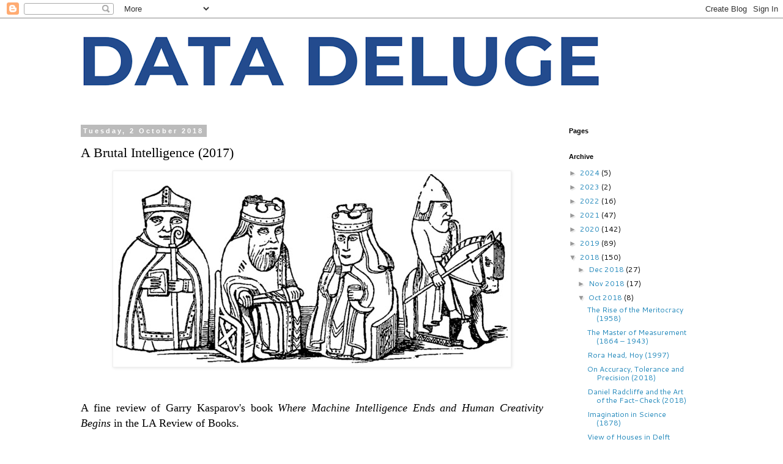

--- FILE ---
content_type: text/javascript; charset=UTF-8
request_url: https://apis.google.com/_/scs/abc-static/_/js/k=gapi.lb.en.2kN9-TZiXrM.O/m=gapi_iframes,gapi_iframes_style_bubble/rt=j/sv=1/d=1/ed=1/rs=AHpOoo_B4hu0FeWRuWHfxnZ3V0WubwN7Qw/cb=gapi.loaded_0?le=scs,fedcm_migration_mod
body_size: 59046
content:
gapi.loaded_0(function(_){var window=this;
_._F_toggles_initialize=function(a){(typeof globalThis!=="undefined"?globalThis:typeof self!=="undefined"?self:this)._F_toggles=a||[]};(0,_._F_toggles_initialize)([]);
var ea,ia,ma,Ba,Ea,Ga;_.ba=typeof Object.create=="function"?Object.create:function(a){var b=function(){};b.prototype=a;return new b};ea=typeof Object.defineProperties=="function"?Object.defineProperty:function(a,b,c){if(a==Array.prototype||a==Object.prototype)return a;a[b]=c.value;return a};
ia=function(a){a=["object"==typeof globalThis&&globalThis,a,"object"==typeof window&&window,"object"==typeof self&&self,"object"==typeof global&&global];for(var b=0;b<a.length;++b){var c=a[b];if(c&&c.Math==Math)return c}throw Error("a");};_.ja=ia(this);ma="Int8 Uint8 Uint8Clamped Int16 Uint16 Int32 Uint32 Float32 Float64".split(" ");_.ja.BigInt64Array&&(ma.push("BigInt64"),ma.push("BigUint64"));
var qa=function(a,b){if(b)for(var c=0;c<ma.length;c++)pa(ma[c]+"Array.prototype."+a,b)},ra=function(a,b){b&&pa(a,b)},pa=function(a,b){var c=_.ja;a=a.split(".");for(var d=0;d<a.length-1;d++){var e=a[d];if(!(e in c))return;c=c[e]}a=a[a.length-1];d=c[a];b=b(d);b!=d&&b!=null&&ea(c,a,{configurable:!0,writable:!0,value:b})},sa;
if(typeof Object.setPrototypeOf=="function")sa=Object.setPrototypeOf;else{var ua;a:{var xa={a:!0},ya={};try{ya.__proto__=xa;ua=ya.a;break a}catch(a){}ua=!1}sa=ua?function(a,b){a.__proto__=b;if(a.__proto__!==b)throw new TypeError(a+" is not extensible");return a}:null}_.za=sa;Ba=function(a){var b=0;return function(){return b<a.length?{done:!1,value:a[b++]}:{done:!0}}};
_.Da=function(a){var b=typeof Symbol!="undefined"&&Symbol.iterator&&a[Symbol.iterator];if(b)return b.call(a);if(typeof a.length=="number")return{next:Ba(a)};throw Error("b`"+String(a));};Ea=function(a,b){return Object.prototype.hasOwnProperty.call(a,b)};Ga=typeof Object.assign=="function"?Object.assign:function(a,b){if(a==null)throw new TypeError("No nullish arg");a=Object(a);for(var c=1;c<arguments.length;c++){var d=arguments[c];if(d)for(var e in d)Ea(d,e)&&(a[e]=d[e])}return a};
ra("Object.assign",function(a){return a||Ga});ra("globalThis",function(a){return a||_.ja});ra("Reflect.setPrototypeOf",function(a){return a?a:_.za?function(b,c){try{return(0,_.za)(b,c),!0}catch(d){return!1}}:null});
ra("Symbol",function(a){if(a)return a;var b=function(f,h){this.S3=f;ea(this,"description",{configurable:!0,writable:!0,value:h})};b.prototype.toString=function(){return this.S3};var c="jscomp_symbol_"+(Math.random()*1E9>>>0)+"_",d=0,e=function(f){if(this instanceof e)throw new TypeError("Symbol is not a constructor");return new b(c+(f||"")+"_"+d++,f)};return e});
ra("Symbol.iterator",function(a){if(a)return a;a=Symbol("Symbol.iterator");ea(Array.prototype,a,{configurable:!0,writable:!0,value:function(){return Ha(Ba(this))}});return a});var Ha=function(a){a={next:a};a[Symbol.iterator]=function(){return this};return a};
ra("Promise",function(a){function b(){this.xf=null}function c(h){return h instanceof e?h:new e(function(k){k(h)})}if(a)return a;b.prototype.XP=function(h){if(this.xf==null){this.xf=[];var k=this;this.YP(function(){k.yca()})}this.xf.push(h)};var d=_.ja.setTimeout;b.prototype.YP=function(h){d(h,0)};b.prototype.yca=function(){for(;this.xf&&this.xf.length;){var h=this.xf;this.xf=[];for(var k=0;k<h.length;++k){var l=h[k];h[k]=null;try{l()}catch(m){this.mq(m)}}}this.xf=null};b.prototype.mq=function(h){this.YP(function(){throw h;
})};var e=function(h){this.Ea=0;this.mf=void 0;this.Vr=[];this.OW=!1;var k=this.dG();try{h(k.resolve,k.reject)}catch(l){k.reject(l)}};e.prototype.dG=function(){function h(m){return function(n){l||(l=!0,m.call(k,n))}}var k=this,l=!1;return{resolve:h(this.Bja),reject:h(this.QK)}};e.prototype.Bja=function(h){if(h===this)this.QK(new TypeError("A Promise cannot resolve to itself"));else if(h instanceof e)this.jla(h);else{a:switch(typeof h){case "object":var k=h!=null;break a;case "function":k=!0;break a;
default:k=!1}k?this.Aja(h):this.ET(h)}};e.prototype.Aja=function(h){var k=void 0;try{k=h.then}catch(l){this.QK(l);return}typeof k=="function"?this.kla(k,h):this.ET(h)};e.prototype.QK=function(h){this.f1(2,h)};e.prototype.ET=function(h){this.f1(1,h)};e.prototype.f1=function(h,k){if(this.Ea!=0)throw Error("c`"+h+"`"+k+"`"+this.Ea);this.Ea=h;this.mf=k;this.Ea===2&&this.Qja();this.zca()};e.prototype.Qja=function(){var h=this;d(function(){if(h.Nha()){var k=_.ja.console;typeof k!=="undefined"&&k.error(h.mf)}},
1)};e.prototype.Nha=function(){if(this.OW)return!1;var h=_.ja.CustomEvent,k=_.ja.Event,l=_.ja.dispatchEvent;if(typeof l==="undefined")return!0;typeof h==="function"?h=new h("unhandledrejection",{cancelable:!0}):typeof k==="function"?h=new k("unhandledrejection",{cancelable:!0}):(h=_.ja.document.createEvent("CustomEvent"),h.initCustomEvent("unhandledrejection",!1,!0,h));h.promise=this;h.reason=this.mf;return l(h)};e.prototype.zca=function(){if(this.Vr!=null){for(var h=0;h<this.Vr.length;++h)f.XP(this.Vr[h]);
this.Vr=null}};var f=new b;e.prototype.jla=function(h){var k=this.dG();h.Uy(k.resolve,k.reject)};e.prototype.kla=function(h,k){var l=this.dG();try{h.call(k,l.resolve,l.reject)}catch(m){l.reject(m)}};e.prototype.then=function(h,k){function l(q,r){return typeof q=="function"?function(v){try{m(q(v))}catch(u){n(u)}}:r}var m,n,p=new e(function(q,r){m=q;n=r});this.Uy(l(h,m),l(k,n));return p};e.prototype.catch=function(h){return this.then(void 0,h)};e.prototype.Uy=function(h,k){function l(){switch(m.Ea){case 1:h(m.mf);
break;case 2:k(m.mf);break;default:throw Error("d`"+m.Ea);}}var m=this;this.Vr==null?f.XP(l):this.Vr.push(l);this.OW=!0};e.resolve=c;e.reject=function(h){return new e(function(k,l){l(h)})};e.race=function(h){return new e(function(k,l){for(var m=_.Da(h),n=m.next();!n.done;n=m.next())c(n.value).Uy(k,l)})};e.all=function(h){var k=_.Da(h),l=k.next();return l.done?c([]):new e(function(m,n){function p(v){return function(u){q[v]=u;r--;r==0&&m(q)}}var q=[],r=0;do q.push(void 0),r++,c(l.value).Uy(p(q.length-
1),n),l=k.next();while(!l.done)})};return e});var Ja=function(a,b,c){if(a==null)throw new TypeError("The 'this' value for String.prototype."+c+" must not be null or undefined");if(b instanceof RegExp)throw new TypeError("First argument to String.prototype."+c+" must not be a regular expression");return a+""};
ra("String.prototype.startsWith",function(a){return a?a:function(b,c){var d=Ja(this,b,"startsWith"),e=d.length,f=b.length;c=Math.max(0,Math.min(c|0,d.length));for(var h=0;h<f&&c<e;)if(d[c++]!=b[h++])return!1;return h>=f}});ra("Object.setPrototypeOf",function(a){return a||_.za});ra("Symbol.dispose",function(a){return a?a:Symbol("Symbol.dispose")});
ra("WeakMap",function(a){function b(){}function c(l){var m=typeof l;return m==="object"&&l!==null||m==="function"}function d(l){if(!Ea(l,f)){var m=new b;ea(l,f,{value:m})}}function e(l){var m=Object[l];m&&(Object[l]=function(n){if(n instanceof b)return n;Object.isExtensible(n)&&d(n);return m(n)})}if(function(){if(!a||!Object.seal)return!1;try{var l=Object.seal({}),m=Object.seal({}),n=new a([[l,2],[m,3]]);if(n.get(l)!=2||n.get(m)!=3)return!1;n.delete(l);n.set(m,4);return!n.has(l)&&n.get(m)==4}catch(p){return!1}}())return a;
var f="$jscomp_hidden_"+Math.random();e("freeze");e("preventExtensions");e("seal");var h=0,k=function(l){this.Ga=(h+=Math.random()+1).toString();if(l){l=_.Da(l);for(var m;!(m=l.next()).done;)m=m.value,this.set(m[0],m[1])}};k.prototype.set=function(l,m){if(!c(l))throw Error("e");d(l);if(!Ea(l,f))throw Error("f`"+l);l[f][this.Ga]=m;return this};k.prototype.get=function(l){return c(l)&&Ea(l,f)?l[f][this.Ga]:void 0};k.prototype.has=function(l){return c(l)&&Ea(l,f)&&Ea(l[f],this.Ga)};k.prototype.delete=
function(l){return c(l)&&Ea(l,f)&&Ea(l[f],this.Ga)?delete l[f][this.Ga]:!1};return k});
ra("Map",function(a){if(function(){if(!a||typeof a!="function"||!a.prototype.entries||typeof Object.seal!="function")return!1;try{var k=Object.seal({x:4}),l=new a(_.Da([[k,"s"]]));if(l.get(k)!="s"||l.size!=1||l.get({x:4})||l.set({x:4},"t")!=l||l.size!=2)return!1;var m=l.entries(),n=m.next();if(n.done||n.value[0]!=k||n.value[1]!="s")return!1;n=m.next();return n.done||n.value[0].x!=4||n.value[1]!="t"||!m.next().done?!1:!0}catch(p){return!1}}())return a;var b=new WeakMap,c=function(k){this[0]={};this[1]=
f();this.size=0;if(k){k=_.Da(k);for(var l;!(l=k.next()).done;)l=l.value,this.set(l[0],l[1])}};c.prototype.set=function(k,l){k=k===0?0:k;var m=d(this,k);m.list||(m.list=this[0][m.id]=[]);m.entry?m.entry.value=l:(m.entry={next:this[1],Nk:this[1].Nk,head:this[1],key:k,value:l},m.list.push(m.entry),this[1].Nk.next=m.entry,this[1].Nk=m.entry,this.size++);return this};c.prototype.delete=function(k){k=d(this,k);return k.entry&&k.list?(k.list.splice(k.index,1),k.list.length||delete this[0][k.id],k.entry.Nk.next=
k.entry.next,k.entry.next.Nk=k.entry.Nk,k.entry.head=null,this.size--,!0):!1};c.prototype.clear=function(){this[0]={};this[1]=this[1].Nk=f();this.size=0};c.prototype.has=function(k){return!!d(this,k).entry};c.prototype.get=function(k){return(k=d(this,k).entry)&&k.value};c.prototype.entries=function(){return e(this,function(k){return[k.key,k.value]})};c.prototype.keys=function(){return e(this,function(k){return k.key})};c.prototype.values=function(){return e(this,function(k){return k.value})};c.prototype.forEach=
function(k,l){for(var m=this.entries(),n;!(n=m.next()).done;)n=n.value,k.call(l,n[1],n[0],this)};c.prototype[Symbol.iterator]=c.prototype.entries;var d=function(k,l){var m=l&&typeof l;m=="object"||m=="function"?b.has(l)?m=b.get(l):(m=""+ ++h,b.set(l,m)):m="p_"+l;var n=k[0][m];if(n&&Ea(k[0],m))for(k=0;k<n.length;k++){var p=n[k];if(l!==l&&p.key!==p.key||l===p.key)return{id:m,list:n,index:k,entry:p}}return{id:m,list:n,index:-1,entry:void 0}},e=function(k,l){var m=k[1];return Ha(function(){if(m){for(;m.head!=
k[1];)m=m.Nk;for(;m.next!=m.head;)return m=m.next,{done:!1,value:l(m)};m=null}return{done:!0,value:void 0}})},f=function(){var k={};return k.Nk=k.next=k.head=k},h=0;return c});
ra("Set",function(a){if(function(){if(!a||typeof a!="function"||!a.prototype.entries||typeof Object.seal!="function")return!1;try{var c=Object.seal({x:4}),d=new a(_.Da([c]));if(!d.has(c)||d.size!=1||d.add(c)!=d||d.size!=1||d.add({x:4})!=d||d.size!=2)return!1;var e=d.entries(),f=e.next();if(f.done||f.value[0]!=c||f.value[1]!=c)return!1;f=e.next();return f.done||f.value[0]==c||f.value[0].x!=4||f.value[1]!=f.value[0]?!1:e.next().done}catch(h){return!1}}())return a;var b=function(c){this.Ra=new Map;if(c){c=
_.Da(c);for(var d;!(d=c.next()).done;)this.add(d.value)}this.size=this.Ra.size};b.prototype.add=function(c){c=c===0?0:c;this.Ra.set(c,c);this.size=this.Ra.size;return this};b.prototype.delete=function(c){c=this.Ra.delete(c);this.size=this.Ra.size;return c};b.prototype.clear=function(){this.Ra.clear();this.size=0};b.prototype.has=function(c){return this.Ra.has(c)};b.prototype.entries=function(){return this.Ra.entries()};b.prototype.values=function(){return this.Ra.values()};b.prototype.keys=b.prototype.values;
b.prototype[Symbol.iterator]=b.prototype.values;b.prototype.forEach=function(c,d){var e=this;this.Ra.forEach(function(f){return c.call(d,f,f,e)})};return b});var La=function(a,b){a instanceof String&&(a+="");var c=0,d=!1,e={next:function(){if(!d&&c<a.length){var f=c++;return{value:b(f,a[f]),done:!1}}d=!0;return{done:!0,value:void 0}}};e[Symbol.iterator]=function(){return e};return e};ra("Array.prototype.entries",function(a){return a?a:function(){return La(this,function(b,c){return[b,c]})}});
ra("Array.prototype.keys",function(a){return a?a:function(){return La(this,function(b){return b})}});ra("String.prototype.codePointAt",function(a){return a?a:function(b){var c=Ja(this,null,"codePointAt"),d=c.length;b=Number(b)||0;if(b>=0&&b<d){b|=0;var e=c.charCodeAt(b);if(e<55296||e>56319||b+1===d)return e;b=c.charCodeAt(b+1);return b<56320||b>57343?e:(e-55296)*1024+b+9216}}});
ra("String.fromCodePoint",function(a){return a?a:function(b){for(var c="",d=0;d<arguments.length;d++){var e=Number(arguments[d]);if(e<0||e>1114111||e!==Math.floor(e))throw new RangeError("invalid_code_point "+e);e<=65535?c+=String.fromCharCode(e):(e-=65536,c+=String.fromCharCode(e>>>10&1023|55296),c+=String.fromCharCode(e&1023|56320))}return c}});ra("Object.entries",function(a){return a?a:function(b){var c=[],d;for(d in b)Ea(b,d)&&c.push([d,b[d]]);return c}});
ra("String.prototype.endsWith",function(a){return a?a:function(b,c){var d=Ja(this,b,"endsWith");c===void 0&&(c=d.length);c=Math.max(0,Math.min(c|0,d.length));for(var e=b.length;e>0&&c>0;)if(d[--c]!=b[--e])return!1;return e<=0}});ra("Number.isFinite",function(a){return a?a:function(b){return typeof b!=="number"?!1:!isNaN(b)&&b!==Infinity&&b!==-Infinity}});
ra("Array.prototype.find",function(a){return a?a:function(b,c){a:{var d=this;d instanceof String&&(d=String(d));for(var e=d.length,f=0;f<e;f++){var h=d[f];if(b.call(c,h,f,d)){b=h;break a}}b=void 0}return b}});ra("Array.prototype.values",function(a){return a?a:function(){return La(this,function(b,c){return c})}});
ra("Promise.prototype.finally",function(a){return a?a:function(b){return this.then(function(c){return Promise.resolve(b()).then(function(){return c})},function(c){return Promise.resolve(b()).then(function(){throw c;})})}});ra("Object.is",function(a){return a?a:function(b,c){return b===c?b!==0||1/b===1/c:b!==b&&c!==c}});
ra("Array.prototype.includes",function(a){return a?a:function(b,c){var d=this;d instanceof String&&(d=String(d));var e=d.length;c=c||0;for(c<0&&(c=Math.max(c+e,0));c<e;c++){var f=d[c];if(f===b||Object.is(f,b))return!0}return!1}});ra("String.prototype.includes",function(a){return a?a:function(b,c){return Ja(this,b,"includes").indexOf(b,c||0)!==-1}});
ra("Array.from",function(a){return a?a:function(b,c,d){c=c!=null?c:function(k){return k};var e=[],f=typeof Symbol!="undefined"&&Symbol.iterator&&b[Symbol.iterator];if(typeof f=="function"){b=f.call(b);for(var h=0;!(f=b.next()).done;)e.push(c.call(d,f.value,h++))}else for(f=b.length,h=0;h<f;h++)e.push(c.call(d,b[h],h));return e}});ra("Object.values",function(a){return a?a:function(b){var c=[],d;for(d in b)Ea(b,d)&&c.push(b[d]);return c}});
ra("Set.prototype.intersection",function(a){return a?a:function(b){if(!(this instanceof Set))throw new TypeError("Method must be called on an instance of Set.");if(typeof b!=="object"||b===null||typeof b.size!=="number"||b.size<0||typeof b.keys!=="function"||typeof b.has!=="function")throw new TypeError("Argument must be set-like");var c=new Set;if(this.size<=b.size)b={M1:this.keys(),oX:b};else{b=b.keys();if(typeof b!=="object"||b===null||typeof b.next!=="function")throw new TypeError("Invalid iterator.");
b={M1:b,oX:this}}var d=b;b=d.M1;d=d.oX;for(var e=b.next();!e.done;)d.has(e.value)&&c.add(e.value),e=b.next();return c}});ra("Array.prototype.flat",function(a){return a?a:function(b){b=b===void 0?1:b;var c=[];Array.prototype.forEach.call(this,function(d){Array.isArray(d)&&b>0?(d=Array.prototype.flat.call(d,b-1),c.push.apply(c,d)):c.push(d)});return c}});ra("Number.MAX_SAFE_INTEGER",function(){return 9007199254740991});ra("Number.MIN_SAFE_INTEGER",function(){return-9007199254740991});
ra("Number.isInteger",function(a){return a?a:function(b){return Number.isFinite(b)?b===Math.floor(b):!1}});ra("Number.isSafeInteger",function(a){return a?a:function(b){return Number.isInteger(b)&&Math.abs(b)<=Number.MAX_SAFE_INTEGER}});ra("Array.prototype.flatMap",function(a){return a?a:function(b,c){var d=[];Array.prototype.forEach.call(this,function(e,f){e=b.call(c,e,f,this);Array.isArray(e)?d.push.apply(d,e):d.push(e)});return d}});
ra("Math.trunc",function(a){return a?a:function(b){b=Number(b);if(isNaN(b)||b===Infinity||b===-Infinity||b===0)return b;var c=Math.floor(Math.abs(b));return b<0?-c:c}});ra("Number.isNaN",function(a){return a?a:function(b){return typeof b==="number"&&isNaN(b)}});
ra("String.prototype.replaceAll",function(a){return a?a:function(b,c){if(b instanceof RegExp&&!b.global)throw new TypeError("String.prototype.replaceAll called with a non-global RegExp argument.");return b instanceof RegExp?this.replace(b,c):this.replace(new RegExp(String(b).replace(/([-()\[\]{}+?*.$\^|,:#<!\\])/g,"\\$1").replace(/\x08/g,"\\x08"),"g"),c)}});
ra("WeakSet",function(a){if(function(){if(!a||!Object.seal)return!1;try{var c=Object.seal({}),d=Object.seal({}),e=new a([c]);if(!e.has(c)||e.has(d))return!1;e.delete(c);e.add(d);return!e.has(c)&&e.has(d)}catch(f){return!1}}())return a;var b=function(c){this.Ra=new WeakMap;if(c){c=_.Da(c);for(var d;!(d=c.next()).done;)this.add(d.value)}};b.prototype.add=function(c){this.Ra.set(c,!0);return this};b.prototype.has=function(c){return this.Ra.has(c)};b.prototype.delete=function(c){return this.Ra.delete(c)};
return b});var Na=function(a){a=Math.trunc(a)||0;a<0&&(a+=this.length);if(!(a<0||a>=this.length))return this[a]};ra("Array.prototype.at",function(a){return a?a:Na});qa("at",function(a){return a?a:Na});ra("String.prototype.at",function(a){return a?a:Na});ra("Math.imul",function(a){return a?a:function(b,c){b=Number(b);c=Number(c);var d=b&65535,e=c&65535;return d*e+((b>>>16&65535)*e+d*(c>>>16&65535)<<16>>>0)|0}});_.Sa={};/*

 Copyright The Closure Library Authors.
 SPDX-License-Identifier: Apache-2.0
*/
_.Ua=_.Ua||{};_.Xa=this||self;_.Ya=_.Xa._F_toggles||[];_.Za="closure_uid_"+(Math.random()*1E9>>>0);_.ab=function(a,b){var c=Array.prototype.slice.call(arguments,1);return function(){var d=c.slice();d.push.apply(d,arguments);return a.apply(this,d)}};_.t=function(a,b){a=a.split(".");for(var c=_.Xa,d;a.length&&(d=a.shift());)a.length||b===void 0?c=c[d]&&c[d]!==Object.prototype[d]?c[d]:c[d]={}:c[d]=b};
_.bb=function(a,b){function c(){}c.prototype=b.prototype;a.N=b.prototype;a.prototype=new c;a.prototype.constructor=a;a.base=function(d,e,f){for(var h=Array(arguments.length-2),k=2;k<arguments.length;k++)h[k-2]=arguments[k];return b.prototype[e].apply(d,h)}};_.eb=window.osapi=window.osapi||{};
window.___jsl=window.___jsl||{};
(window.___jsl.cd=window.___jsl.cd||[]).push({gwidget:{parsetags:"explicit"},appsapi:{plus_one_service:"/plus/v1"},csi:{rate:.01},poshare:{hangoutContactPickerServer:"https://plus.google.com"},gappsutil:{required_scopes:["https://www.googleapis.com/auth/plus.me","https://www.googleapis.com/auth/plus.people.recommended"],display_on_page_ready:!1},appsutil:{required_scopes:["https://www.googleapis.com/auth/plus.me","https://www.googleapis.com/auth/plus.people.recommended"],display_on_page_ready:!1},
"oauth-flow":{authUrl:"https://accounts.google.com/o/oauth2/auth",proxyUrl:"https://accounts.google.com/o/oauth2/postmessageRelay",redirectUri:"postmessage"},iframes:{sharebox:{params:{json:"&"},url:":socialhost:/:session_prefix:_/sharebox/dialog"},plus:{url:":socialhost:/:session_prefix:_/widget/render/badge?usegapi=1"},":socialhost:":"https://apis.google.com",":im_socialhost:":"https://plus.googleapis.com",domains_suggest:{url:"https://domains.google.com/suggest/flow"},card:{params:{s:"#",userid:"&"},
url:":socialhost:/:session_prefix:_/hovercard/internalcard"},":signuphost:":"https://plus.google.com",":gplus_url:":"https://plus.google.com",plusone:{url:":socialhost:/:session_prefix:_/+1/fastbutton?usegapi=1"},plus_share:{url:":socialhost:/:session_prefix:_/+1/sharebutton?plusShare=true&usegapi=1"},plus_circle:{url:":socialhost:/:session_prefix:_/widget/plus/circle?usegapi=1"},plus_followers:{url:":socialhost:/_/im/_/widget/render/plus/followers?usegapi=1"},configurator:{url:":socialhost:/:session_prefix:_/plusbuttonconfigurator?usegapi=1"},
appcirclepicker:{url:":socialhost:/:session_prefix:_/widget/render/appcirclepicker"},page:{url:":socialhost:/:session_prefix:_/widget/render/page?usegapi=1"},person:{url:":socialhost:/:session_prefix:_/widget/render/person?usegapi=1"},community:{url:":ctx_socialhost:/:session_prefix::im_prefix:_/widget/render/community?usegapi=1"},follow:{url:":socialhost:/:session_prefix:_/widget/render/follow?usegapi=1"},commentcount:{url:":socialhost:/:session_prefix:_/widget/render/commentcount?usegapi=1"},comments:{url:":socialhost:/:session_prefix:_/widget/render/comments?usegapi=1"},
blogger:{url:":socialhost:/:session_prefix:_/widget/render/blogger?usegapi=1"},youtube:{url:":socialhost:/:session_prefix:_/widget/render/youtube?usegapi=1"},reportabuse:{url:":socialhost:/:session_prefix:_/widget/render/reportabuse?usegapi=1"},additnow:{url:":socialhost:/additnow/additnow.html"},appfinder:{url:"https://workspace.google.com/:session_prefix:marketplace/appfinder?usegapi=1"},":source:":"1p"},poclient:{update_session:"google.updateSessionCallback"},"googleapis.config":{rpc:"/rpc",root:"https://content.googleapis.com",
"root-1p":"https://clients6.google.com",useGapiForXd3:!0,xd3:"/static/proxy.html",auth:{useInterimAuth:!1}},report:{apis:["iframes\\..*","gadgets\\..*","gapi\\.appcirclepicker\\..*","gapi\\.client\\..*"],rate:1E-4},client:{perApiBatch:!0},gen204logger:{interval:3E4,rate:.001,batch:!1}});
var mb;_.jb=function(a){return function(){return _.fb[a].apply(this,arguments)}};_.kb=function(a,b){if(Error.captureStackTrace)Error.captureStackTrace(this,_.kb);else{var c=Error().stack;c&&(this.stack=c)}a&&(this.message=String(a));b!==void 0&&(this.cause=b);this.u_=!0};mb=function(a,b){a=a.split("%s");for(var c="",d=a.length-1,e=0;e<d;e++)c+=a[e]+(e<b.length?b[e]:"%s");_.kb.call(this,c+a[d])};_.fb=[];_.bb(_.kb,Error);_.kb.prototype.name="CustomError";_.bb(mb,_.kb);mb.prototype.name="AssertionError";
var wb,xb,yb;_.nb=function(a,b){return _.fb[a]=b};_.pb=function(a,b){throw Error(b===void 0?"unexpected value "+a+"!":b);};_.rb=function(a,b){return(0,_.qb)(a,b)>=0};_.tb=function(a){var b=[],c=0,d;for(d in a)b[c++]=a[d];return b};_.ub=function(a){var b=typeof a;return b=="object"&&a!=null||b=="function"};
_.x=function(a,b){a.prototype=(0,_.ba)(b.prototype);a.prototype.constructor=a;if(_.za)(0,_.za)(a,b);else for(var c in b)if(c!="prototype")if(Object.defineProperties){var d=Object.getOwnPropertyDescriptor(b,c);d&&Object.defineProperty(a,c,d)}else a[c]=b[c];a.N=b.prototype};_.vb=function(a,b){a=a.split(".");b=b||_.Xa;for(var c=0;c<a.length;c++)if(b=b[a[c]],b==null)return null;return b};wb=function(a,b){var c=_.vb("WIZ_global_data.oxN3nb");a=c&&c[a];return a!=null?a:b};
xb=function(a,b,c){return a.call.apply(a.bind,arguments)};yb=function(a,b,c){if(!a)throw Error();if(arguments.length>2){var d=Array.prototype.slice.call(arguments,2);return function(){var e=Array.prototype.slice.call(arguments);Array.prototype.unshift.apply(e,d);return a.apply(b,e)}}return function(){return a.apply(b,arguments)}};_.zb=function(a,b,c){_.zb=Function.prototype.bind&&Function.prototype.bind.toString().indexOf("native code")!=-1?xb:yb;return _.zb.apply(null,arguments)};_.qb=Array.prototype.indexOf?function(a,b){return Array.prototype.indexOf.call(a,b,void 0)}:function(a,b){if(typeof a==="string")return typeof b!=="string"||b.length!=1?-1:a.indexOf(b,0);for(var c=0;c<a.length;c++)if(c in a&&a[c]===b)return c;return-1};
_.Ab=Array.prototype.lastIndexOf?function(a,b){return Array.prototype.lastIndexOf.call(a,b,a.length-1)}:function(a,b){var c=a.length-1;c<0&&(c=Math.max(0,a.length+c));if(typeof a==="string")return typeof b!=="string"||b.length!=1?-1:a.lastIndexOf(b,c);for(;c>=0;c--)if(c in a&&a[c]===b)return c;return-1};_.Cb=Array.prototype.forEach?function(a,b,c){Array.prototype.forEach.call(a,b,c)}:function(a,b,c){for(var d=a.length,e=typeof a==="string"?a.split(""):a,f=0;f<d;f++)f in e&&b.call(c,e[f],f,a)};
_.Eb=Array.prototype.filter?function(a,b){return Array.prototype.filter.call(a,b,void 0)}:function(a,b){for(var c=a.length,d=[],e=0,f=typeof a==="string"?a.split(""):a,h=0;h<c;h++)if(h in f){var k=f[h];b.call(void 0,k,h,a)&&(d[e++]=k)}return d};_.Gb=Array.prototype.map?function(a,b,c){return Array.prototype.map.call(a,b,c)}:function(a,b,c){for(var d=a.length,e=Array(d),f=typeof a==="string"?a.split(""):a,h=0;h<d;h++)h in f&&(e[h]=b.call(c,f[h],h,a));return e};
_.Hb=Array.prototype.some?function(a,b,c){return Array.prototype.some.call(a,b,c)}:function(a,b,c){for(var d=a.length,e=typeof a==="string"?a.split(""):a,f=0;f<d;f++)if(f in e&&b.call(c,e[f],f,a))return!0;return!1};_.Ib=Array.prototype.every?function(a,b,c){return Array.prototype.every.call(a,b,c)}:function(a,b,c){for(var d=a.length,e=typeof a==="string"?a.split(""):a,f=0;f<d;f++)if(f in e&&!b.call(c,e[f],f,a))return!1;return!0};var Jb=!!(_.Ya[0]>>17&1),Kb=!!(_.Ya[0]&4096),Nb=!!(_.Ya[0]>>18&1),Ob=!!(_.Ya[0]&16),Pb=!!(_.Ya[0]>>19&1),Qb=!!(_.Ya[0]&256),Rb=!!(_.Ya[0]&1024);var Sb;Sb=wb(1,!0);_.Vb=Jb?Nb:wb(610401301,!1);_.Wb=Jb?Ob:wb(1331761403,!1);_.Xb=Jb?Pb:wb(651175828,!1);_.Yb=Jb?Kb||!Qb:wb(748402147,!0);_.Zb=Jb?Kb||!Rb:wb(824656860,Sb);_.$b=function(a){_.$b[" "](a);return a};_.$b[" "]=function(){};
/*

 Copyright Google LLC
 SPDX-License-Identifier: Apache-2.0
*/
var dc,fc,vc,Ic,Qc,dd,nd;_.ac=function(a){var b=a.length;if(b>0){for(var c=Array(b),d=0;d<b;d++)c[d]=a[d];return c}return[]};_.bc=function(a,b,c){for(var d in a)b.call(c,a[d],d,a)};dc=function(){var a=null;if(!cc)return a;try{var b=function(c){return c};a=cc.createPolicy("goog#html",{createHTML:b,createScript:b,createScriptURL:b})}catch(c){}return a};fc=function(){ec===void 0&&(ec=dc());return ec};_.ic=function(a){var b=fc();a=b?b.createHTML(a):a;return new _.hc(a)};
_.jc=function(a){if(a instanceof _.hc)return a.OZ;throw Error("j");};_.lc=function(a){return new _.kc(a)};_.nc=function(a){var b=fc();a=b?b.createScriptURL(a):a;return new _.mc(a)};_.oc=function(a){if(a instanceof _.mc)return a.PZ;throw Error("j");};_.qc=function(a){return a instanceof _.pc};_.tc=function(a){if(_.qc(a))return a.RZ;throw Error("j");};vc=function(a){return new _.uc(function(b){return b.substr(0,a.length+1).toLowerCase()===a+":"})};_.xc=function(a){if(wc.test(a))return a};
_.yc=function(a){return a instanceof _.pc?_.tc(a):_.xc(a)};_.zc=function(a,b){if(a instanceof _.hc)return a;a=String(a).replace(/&/g,"&amp;").replace(/</g,"&lt;").replace(/>/g,"&gt;").replace(/"/g,"&quot;").replace(/'/g,"&apos;");if(b==null?0:b.Uwa)a=a.replace(/(^|[\r\n\t ]) /g,"$1&#160;");if(b==null?0:b.Pia)a=a.replace(/(\r\n|\n|\r)/g,"<br>");if(b==null?0:b.Vwa)a=a.replace(/(\t+)/g,'<span style="white-space:pre">$1</span>');return _.ic(a)};
_.Cc=function(a){var b=_.Ac.apply(1,arguments);if(b.length===0)return _.nc(a[0]);for(var c=a[0],d=0;d<b.length;d++)c+=encodeURIComponent(b[d])+a[d+1];return _.nc(c)};_.Dc=function(a,b){this.width=a;this.height=b};_.Ec=function(a,b){return a.lastIndexOf(b,0)==0};_.Fc=function(a){return/^[\s\xa0]*$/.test(a)};_.Gc=function(a,b){return a.indexOf(b)!=-1};
_.Jc=function(a,b){var c=0;a=(0,_.Hc)(String(a)).split(".");b=(0,_.Hc)(String(b)).split(".");for(var d=Math.max(a.length,b.length),e=0;c==0&&e<d;e++){var f=a[e]||"",h=b[e]||"";do{f=/(\d*)(\D*)(.*)/.exec(f)||["","","",""];h=/(\d*)(\D*)(.*)/.exec(h)||["","","",""];if(f[0].length==0&&h[0].length==0)break;c=Ic(f[1].length==0?0:parseInt(f[1],10),h[1].length==0?0:parseInt(h[1],10))||Ic(f[2].length==0,h[2].length==0)||Ic(f[2],h[2]);f=f[3];h=h[3]}while(c==0)}return c};
Ic=function(a,b){return a<b?-1:a>b?1:0};_.Kc=function(a,b){b=_.yc(b);b!==void 0&&(a.href=b)};_.Lc=function(a,b,c,d){b=_.yc(b);return b!==void 0?a.open(b,c,d):null};_.Mc=function(a,b){b=b===void 0?document:b;var c,d;b=(d=(c=b).querySelector)==null?void 0:d.call(c,a+"[nonce]");return b==null?"":b.nonce||b.getAttribute("nonce")||""};_.Nc=function(a,b){if(a.nodeType===1&&/^(script|style)$/i.test(a.tagName))throw Error("j");a.innerHTML=_.jc(b)};
_.Oc=function(){var a=_.Xa.navigator;return a&&(a=a.userAgent)?a:""};Qc=function(a){if(!_.Vb||!_.Pc)return!1;for(var b=0;b<_.Pc.brands.length;b++){var c=_.Pc.brands[b].brand;if(c&&_.Gc(c,a))return!0}return!1};_.Rc=function(a){return _.Gc(_.Oc(),a)};_.Tc=function(a){for(var b=RegExp("([A-Z][\\w ]+)/([^\\s]+)\\s*(?:\\((.*?)\\))?","g"),c=[],d;d=b.exec(a);)c.push([d[1],d[2],d[3]||void 0]);return c};_.Uc=function(){return _.Vb?!!_.Pc&&_.Pc.brands.length>0:!1};_.Vc=function(){return _.Uc()?!1:_.Rc("Opera")};
_.Wc=function(){return _.Uc()?!1:_.Rc("Trident")||_.Rc("MSIE")};_.Xc=function(){return _.Uc()?!1:_.Rc("Edge")};_.Yc=function(){return _.Uc()?Qc("Microsoft Edge"):_.Rc("Edg/")};_.Zc=function(){return _.Uc()?Qc("Opera"):_.Rc("OPR")};_.$c=function(){return _.Rc("Firefox")||_.Rc("FxiOS")};_.ad=function(){return _.Uc()?Qc("Chromium"):(_.Rc("Chrome")||_.Rc("CriOS"))&&!_.Xc()||_.Rc("Silk")};
_.bd=function(a){var b={};a.forEach(function(c){b[c[0]]=c[1]});return function(c){return b[c.find(function(d){return d in b})]||""}};_.cd=function(a){var b=/rv: *([\d\.]*)/.exec(a);if(b&&b[1])return b[1];b="";var c=/MSIE +([\d\.]+)/.exec(a);if(c&&c[1])if(a=/Trident\/(\d.\d)/.exec(a),c[1]=="7.0")if(a&&a[1])switch(a[1]){case "4.0":b="8.0";break;case "5.0":b="9.0";break;case "6.0":b="10.0";break;case "7.0":b="11.0"}else b="7.0";else b=c[1];return b};
dd=function(){return _.Vb?!!_.Pc&&!!_.Pc.platform:!1};_.ed=function(){return dd()?_.Pc.platform==="Android":_.Rc("Android")};_.fd=function(){return _.Rc("iPhone")&&!_.Rc("iPod")&&!_.Rc("iPad")};_.hd=function(){return _.fd()||_.Rc("iPad")||_.Rc("iPod")};_.id=function(){return dd()?_.Pc.platform==="macOS":_.Rc("Macintosh")};_.jd=function(){return dd()?_.Pc.platform==="Windows":_.Rc("Windows")};_.kd=function(){return dd()?_.Pc.platform==="Chrome OS":_.Rc("CrOS")};
_.ld=function(a,b){a.raw=b;Object.freeze&&(Object.freeze(a),Object.freeze(b));return a};_.md=function(a){return _.ld(a,a)};_.Ac=function(){for(var a=Number(this),b=[],c=a;c<arguments.length;c++)b[c-a]=arguments[c];return b};_.pd=function(a){var b=typeof a;return b!="object"?b:a?Array.isArray(a)?"array":b:"null"};_.qd=function(a){var b=_.pd(a);return b=="array"||b=="object"&&typeof a.length=="number"};_.rd=function(){return Date.now()};var sd=globalThis.trustedTypes,cc=sd,ec;_.hc=function(a){this.OZ=a};_.hc.prototype.toString=function(){return this.OZ+""};_.td=function(){return new _.hc(sd?sd.emptyHTML:"")}();_.kc=function(a){this.QZ=a};_.kc.prototype.toString=function(){return this.QZ};_.mc=function(a){this.PZ=a};_.mc.prototype.toString=function(){return this.PZ+""};_.pc=function(a){this.RZ=a};_.pc.prototype.toString=function(){return this.RZ};_.ud=new _.pc("about:invalid#zClosurez");var wc;_.uc=function(a){this.zj=a};_.vd=[vc("data"),vc("http"),vc("https"),vc("mailto"),vc("ftp"),new _.uc(function(a){return/^[^:]*([/?#]|$)/.test(a)})];_.wd=function(){return typeof URL==="function"}();wc=/^\s*(?!javascript:)(?:[\w+.-]+:|[^:/?#]*(?:[/?#]|$))/i;_.xd=function(a,b){return a==b?!0:a&&b?a.width==b.width&&a.height==b.height:!1};_.g=_.Dc.prototype;_.g.clone=function(){return new _.Dc(this.width,this.height)};_.g.area=function(){return this.width*this.height};_.g.aspectRatio=function(){return this.width/this.height};_.g.isEmpty=function(){return!this.area()};_.g.ceil=function(){this.width=Math.ceil(this.width);this.height=Math.ceil(this.height);return this};
_.g.floor=function(){this.width=Math.floor(this.width);this.height=Math.floor(this.height);return this};_.g.round=function(){this.width=Math.round(this.width);this.height=Math.round(this.height);return this};_.g.scale=function(a,b){this.width*=a;this.height*=typeof b==="number"?b:a;return this};_.Hc=String.prototype.trim?function(a){return a.trim()}:function(a){return/^[\s\xa0]*([\s\S]*?)[\s\xa0]*$/.exec(a)[1]};_.yd=String.prototype.repeat?function(a,b){return a.repeat(b)}:function(a,b){return Array(b+1).join(a)};_.zd=Math.random()*2147483648|0;var Ad;Ad=_.Xa.navigator;_.Pc=Ad?Ad.userAgentData||null:null;var Sd,Ud,Zd;_.Bd=_.Vc();_.Cd=_.Wc();_.Dd=_.Rc("Edge");_.Ed=_.Dd||_.Cd;_.Fd=_.Rc("Gecko")&&!(_.Gc(_.Oc().toLowerCase(),"webkit")&&!_.Rc("Edge"))&&!(_.Rc("Trident")||_.Rc("MSIE"))&&!_.Rc("Edge");_.Gd=_.Gc(_.Oc().toLowerCase(),"webkit")&&!_.Rc("Edge");_.Hd=_.Gd&&_.Rc("Mobile");_.Id=_.id();_.Jd=_.jd();_.Kd=(dd()?_.Pc.platform==="Linux":_.Rc("Linux"))||_.kd();_.Nd=_.ed();_.Od=_.fd();_.Pd=_.Rc("iPad");_.Qd=_.Rc("iPod");_.Rd=_.hd();Sd=function(){var a=_.Xa.document;return a?a.documentMode:void 0};
a:{var Vd="",Wd=function(){var a=_.Oc();if(_.Fd)return/rv:([^\);]+)(\)|;)/.exec(a);if(_.Dd)return/Edge\/([\d\.]+)/.exec(a);if(_.Cd)return/\b(?:MSIE|rv)[: ]([^\);]+)(\)|;)/.exec(a);if(_.Gd)return/WebKit\/(\S+)/.exec(a);if(_.Bd)return/(?:Version)[ \/]?(\S+)/.exec(a)}();Wd&&(Vd=Wd?Wd[1]:"");if(_.Cd){var Xd=Sd();if(Xd!=null&&Xd>parseFloat(Vd)){Ud=String(Xd);break a}}Ud=Vd}_.Yd=Ud;if(_.Xa.document&&_.Cd){var $d=Sd();Zd=$d?$d:parseInt(_.Yd,10)||void 0}else Zd=void 0;_.ae=Zd;var ge,ne,me;_.de=function(a){return a?new _.be(_.ce(a)):nd||(nd=new _.be)};_.ee=function(a,b){return typeof b==="string"?a.getElementById(b):b};_.fe=function(a,b,c,d){a=d||a;return(b=b&&b!="*"?String(b).toUpperCase():"")||c?a.querySelectorAll(b+(c?"."+c:"")):a.getElementsByTagName("*")};
_.he=function(a,b){_.bc(b,function(c,d){d=="style"?a.style.cssText=c:d=="class"?a.className=c:d=="for"?a.htmlFor=c:ge.hasOwnProperty(d)?a.setAttribute(ge[d],c):_.Ec(d,"aria-")||_.Ec(d,"data-")?a.setAttribute(d,c):a[d]=c})};ge={cellpadding:"cellPadding",cellspacing:"cellSpacing",colspan:"colSpan",frameborder:"frameBorder",height:"height",maxlength:"maxLength",nonce:"nonce",role:"role",rowspan:"rowSpan",type:"type",usemap:"useMap",valign:"vAlign",width:"width"};_.je=function(a){return _.ie(a||window)};
_.ie=function(a){a=a.document;a=_.ke(a)?a.documentElement:a.body;return new _.Dc(a.clientWidth,a.clientHeight)};_.le=function(a){return a?a.defaultView:window};_.oe=function(a,b){var c=b[1],d=me(a,String(b[0]));c&&(typeof c==="string"?d.className=c:Array.isArray(c)?d.className=c.join(" "):_.he(d,c));b.length>2&&ne(a,d,b,2);return d};
ne=function(a,b,c,d){function e(k){k&&b.appendChild(typeof k==="string"?a.createTextNode(k):k)}for(;d<c.length;d++){var f=c[d];if(!_.qd(f)||_.ub(f)&&f.nodeType>0)e(f);else{a:{if(f&&typeof f.length=="number"){if(_.ub(f)){var h=typeof f.item=="function"||typeof f.item=="string";break a}if(typeof f==="function"){h=typeof f.item=="function";break a}}h=!1}_.Cb(h?_.ac(f):f,e)}}};_.pe=function(a){return me(document,a)};
me=function(a,b){b=String(b);a.contentType==="application/xhtml+xml"&&(b=b.toLowerCase());return a.createElement(b)};_.ke=function(a){return a.compatMode=="CSS1Compat"};_.qe=function(a){if(a.nodeType!=1)return!1;switch(a.tagName){case "APPLET":case "AREA":case "BASE":case "BR":case "COL":case "COMMAND":case "EMBED":case "FRAME":case "HR":case "IMG":case "INPUT":case "IFRAME":case "ISINDEX":case "KEYGEN":case "LINK":case "NOFRAMES":case "NOSCRIPT":case "META":case "OBJECT":case "PARAM":case "SCRIPT":case "SOURCE":case "STYLE":case "TRACK":case "WBR":return!1}return!0};
_.re=function(a,b){ne(_.ce(a),a,arguments,1)};_.se=function(a){for(var b;b=a.firstChild;)a.removeChild(b)};_.te=function(a,b){b.parentNode&&b.parentNode.insertBefore(a,b)};_.ue=function(a){return a&&a.parentNode?a.parentNode.removeChild(a):null};_.ve=function(a){return a.children!=void 0?a.children:Array.prototype.filter.call(a.childNodes,function(b){return b.nodeType==1})};_.we=function(a){return _.ub(a)&&a.nodeType==1};
_.xe=function(a,b){if(!a||!b)return!1;if(a.contains&&b.nodeType==1)return a==b||a.contains(b);if(typeof a.compareDocumentPosition!="undefined")return a==b||!!(a.compareDocumentPosition(b)&16);for(;b&&a!=b;)b=b.parentNode;return b==a};_.ce=function(a){return a.nodeType==9?a:a.ownerDocument||a.document};
_.ye=function(a,b){if("textContent"in a)a.textContent=b;else if(a.nodeType==3)a.data=String(b);else if(a.firstChild&&a.firstChild.nodeType==3){for(;a.lastChild!=a.firstChild;)a.removeChild(a.lastChild);a.firstChild.data=String(b)}else _.se(a),a.appendChild(_.ce(a).createTextNode(String(b)))};_.be=function(a){this.Ac=a||_.Xa.document||document};_.g=_.be.prototype;_.g.Ja=_.de;_.g.SL=_.jb(0);_.g.yb=function(){return this.Ac};_.g.O=_.jb(1);_.g.getElementsByTagName=function(a,b){return(b||this.Ac).getElementsByTagName(String(a))};
_.g.RH=_.jb(2);_.g.Ba=function(a,b,c){return _.oe(this.Ac,arguments)};_.g.createElement=function(a){return me(this.Ac,a)};_.g.createTextNode=function(a){return this.Ac.createTextNode(String(a))};_.g.getWindow=function(){return this.Ac.defaultView};_.g.appendChild=function(a,b){a.appendChild(b)};_.g.append=_.re;_.g.canHaveChildren=_.qe;_.g.ne=_.se;_.g.fW=_.te;_.g.removeNode=_.ue;_.g.cH=_.ve;_.g.isElement=_.we;_.g.contains=_.xe;_.g.wH=_.ce;_.g.xj=_.jb(3);
/*
 gapi.loader.OBJECT_CREATE_TEST_OVERRIDE &&*/
_.ze=function(a){return a===null?"null":a===void 0?"undefined":a};_.Ae=window;_.Ce=document;_.De=_.Ae.location;_.Ee=/\[native code\]/;_.Fe=function(a,b,c){return a[b]=a[b]||c};_.Ge=function(){var a;if((a=Object.create)&&_.Ee.test(a))a=a(null);else{a={};for(var b in a)a[b]=void 0}return a};_.He=function(a,b){return Object.prototype.hasOwnProperty.call(a,b)};_.Ie=function(a,b){a=a||{};for(var c in a)_.He(a,c)&&(b[c]=a[c])};_.Je=_.Fe(_.Ae,"gapi",{});_.Ke=function(a,b,c){var d=new RegExp("([#].*&|[#])"+b+"=([^&#]*)","g");b=new RegExp("([?#].*&|[?#])"+b+"=([^&#]*)","g");if(a=a&&(d.exec(a)||b.exec(a)))try{c=decodeURIComponent(a[2])}catch(e){}return c};_.Le=new RegExp(/^/.source+/([a-zA-Z][-+.a-zA-Z0-9]*:)?/.source+/(\/\/[^\/?#]*)?/.source+/([^?#]*)?/.source+/(\?([^#]*))?/.source+/(#((#|[^#])*))?/.source+/$/.source);_.Me=new RegExp(/(%([^0-9a-fA-F%]|[0-9a-fA-F]([^0-9a-fA-F%])?)?)*/.source+/%($|[^0-9a-fA-F]|[0-9a-fA-F]($|[^0-9a-fA-F]))/.source,"g");
_.Ne=new RegExp(/\/?\??#?/.source+"("+/[\/?#]/i.source+"|"+/[\uD800-\uDBFF]/i.source+"|"+/%[c-f][0-9a-f](%[89ab][0-9a-f]){0,2}(%[89ab]?)?/i.source+"|"+/%[0-9a-f]?/i.source+")$","i");_.Pe=function(a,b,c){_.Oe(a,b,c,"add","at")};_.Oe=function(a,b,c,d,e){if(a[d+"EventListener"])a[d+"EventListener"](b,c,!1);else if(a[e+"tachEvent"])a[e+"tachEvent"]("on"+b,c)};_.Qe={};_.Qe=_.Fe(_.Ae,"___jsl",_.Ge());_.Fe(_.Qe,"I",0);_.Fe(_.Qe,"hel",10);var Re,Se,Te,Ue,Xe,Ve,We,Ye,Ze;Re=function(a){var b=window.___jsl=window.___jsl||{};b[a]=b[a]||[];return b[a]};Se=function(a){var b=window.___jsl=window.___jsl||{};b.cfg=!a&&b.cfg||{};return b.cfg};Te=function(a){return typeof a==="object"&&/\[native code\]/.test(a.push)};
Ue=function(a,b,c){if(b&&typeof b==="object")for(var d in b)!Object.prototype.hasOwnProperty.call(b,d)||c&&d==="___goc"&&typeof b[d]==="undefined"||(a[d]&&b[d]&&typeof a[d]==="object"&&typeof b[d]==="object"&&!Te(a[d])&&!Te(b[d])?Ue(a[d],b[d]):b[d]&&typeof b[d]==="object"?(a[d]=Te(b[d])?[]:{},Ue(a[d],b[d])):a[d]=b[d])};
Xe=function(a,b){if(a&&!/^\s+$/.test(a)){for(;a.charCodeAt(a.length-1)==0;)a=a.substring(0,a.length-1);var c=a,d=Re("dm");d.push(20);try{var e=window.JSON.parse(a)}catch(h){}if(typeof e==="object")return d.push(21),e;try{e=window.JSON.parse("{"+a+"}")}catch(h){}if(typeof e==="object")return d.push(22),e;a=a.replace(RegExp("([^\"',{}\\s]+?)\\s*:\\s*(.*?)[,}\\s]","g"),function(h,k,l){l=l.startsWith('"')?"%DOUBLE_QUOTE%"+l.substring(1):l;l=l.endsWith('"')?l.slice(0,-1)+"%DOUBLE_QUOTE%":l;return"%DOUBLE_QUOTE%"+
k+"%DOUBLE_QUOTE%:"+l});a=a.replace(/\\'/g,"%SINGLE_QUOTE%");a=a.replace(/"/g,'\\"');a=a.replace(/'/g,'"');a=a.replace(/%SINGLE_QUOTE%/g,"'");a=a.replace(/%DOUBLE_QUOTE%/g,'"');try{e=window.JSON.parse(a)}catch(h){}if(typeof e==="object")return d.push(23),e;try{e=window.JSON.parse("{"+a+"}")}catch(h){}if(typeof e==="object")return d.push(24),e;a=document.getElementsByTagName("script")||[];var f;a.length>0&&(f=a[0].nonce||a[0].getAttribute("nonce"));if(f&&f===b||!f&&Ve())if(e=We(c),d.push(25),typeof e===
"object")return e;return{}}};Ve=function(){var a=window.location.hostname;return a?/(^|\.)(2mdn|ampproject|android|appspot|blogger|blogspot|chrome|chromium|doubleclick|gcpnode|ggpht|gmail|google|google-analytics|googleadservices|googleapis|googleapis-cn|googleoptimize|googlers|googlesource|googlesyndication|googletagmanager|googletagservices|googleusercontent|googlevideo|gstatic|tiltbrush|waze|withgoogle|youtube|ytimg)(\.com?|\.net|\.org)?(\.[a-z][a-z]|\.cat)?$/.test(a):!1};
We=function(a){try{var b=(new Function("return ("+a+"\n)"))()}catch(c){}if(typeof b==="object")return b;try{b=(new Function("return ({"+a+"\n})"))()}catch(c){}return b};Ye=function(a,b){var c={___goc:void 0};a.length&&a[a.length-1]&&Object.hasOwnProperty.call(a[a.length-1],"___goc")&&typeof a[a.length-1].___goc==="undefined"&&(c=a.pop());Ue(c,b);a.push(c)};
Ze=function(a){Se(!0);var b=window.___gcfg,c=Re("cu"),d=window.___gu;b&&b!==d&&(Ye(c,b),window.___gu=b);b=Re("cu");var e=document.getElementsByTagName("script")||[];d=[];var f=[];f.push.apply(f,Re("us"));for(var h=0;h<e.length;++h)for(var k=e[h],l=0;l<f.length;++l)k.src&&k.src.indexOf(f[l])==0&&d.push(k);d.length==0&&e.length>0&&e[e.length-1].src&&d.push(e[e.length-1]);for(e=0;e<d.length;++e)d[e].getAttribute("gapi_processed")||(d[e].setAttribute("gapi_processed",!0),(f=d[e])?(h=f.nodeType,f=h==3||
h==4?f.nodeValue:f.textContent||""):f=void 0,h=d[e].nonce||d[e].getAttribute("nonce"),(f=Xe(f,h))&&b.push(f));a&&Ye(c,a);d=Re("cd");a=0;for(b=d.length;a<b;++a)Ue(Se(),d[a],!0);d=Re("ci");a=0;for(b=d.length;a<b;++a)Ue(Se(),d[a],!0);a=0;for(b=c.length;a<b;++a)Ue(Se(),c[a],!0)};_.af=function(a,b){var c=Se();if(!a)return c;a=a.split("/");for(var d=0,e=a.length;c&&typeof c==="object"&&d<e;++d)c=c[a[d]];return d===a.length&&c!==void 0?c:b};
_.bf=function(a,b){var c;if(typeof a==="string"){var d=c={};a=a.split("/");for(var e=0,f=a.length;e<f-1;++e){var h={};d=d[a[e]]=h}d[a[e]]=b}else c=a;Ze(c)};var cf=function(){var a=window.__GOOGLEAPIS;a&&(a.googleapis&&!a["googleapis.config"]&&(a["googleapis.config"]=a.googleapis),_.Fe(_.Qe,"ci",[]).push(a),window.__GOOGLEAPIS=void 0)};cf&&cf();Ze();_.t("gapi.config.get",_.af);_.t("gapi.config.update",_.bf);
_.df=function(a){a=_.ze(a);return _.ic(a)};
var kf,lf,mf,nf,of,pf,qf,rf,sf,tf,vf,wf,xf,yf,zf,Af,Bf,Cf,Df,Ef,Ff,Gf,Hf,If,Jf,Kf,Lf,Mf,Nf,Of,Pf,Sf,Tf;mf=void 0;nf=function(a){try{return _.Xa.JSON.parse.call(_.Xa.JSON,a)}catch(b){return!1}};of=function(a){return Object.prototype.toString.call(a)};pf=of(0);qf=of(new Date(0));rf=of(!0);sf=of("");tf=of({});vf=of([]);
wf=function(a,b){if(b)for(var c=0,d=b.length;c<d;++c)if(a===b[c])throw new TypeError("Converting circular structure to JSON");d=typeof a;if(d!=="undefined"){c=Array.prototype.slice.call(b||[],0);c[c.length]=a;b=[];var e=of(a);if(a!=null&&typeof a.toJSON==="function"&&(Object.prototype.hasOwnProperty.call(a,"toJSON")||(e!==vf||a.constructor!==Array&&a.constructor!==Object)&&(e!==tf||a.constructor!==Array&&a.constructor!==Object)&&e!==sf&&e!==pf&&e!==rf&&e!==qf))return wf(a.toJSON.call(a),c);if(a==
null)b[b.length]="null";else if(e===pf)a=Number(a),isNaN(a)||isNaN(a-a)?a="null":a===-0&&1/a<0&&(a="-0"),b[b.length]=String(a);else if(e===rf)b[b.length]=String(!!Number(a));else{if(e===qf)return wf(a.toISOString.call(a),c);if(e===vf&&of(a.length)===pf){b[b.length]="[";var f=0;for(d=Number(a.length)>>0;f<d;++f)f&&(b[b.length]=","),b[b.length]=wf(a[f],c)||"null";b[b.length]="]"}else if(e==sf&&of(a.length)===pf){b[b.length]='"';f=0;for(c=Number(a.length)>>0;f<c;++f)d=String.prototype.charAt.call(a,
f),e=String.prototype.charCodeAt.call(a,f),b[b.length]=d==="\b"?"\\b":d==="\f"?"\\f":d==="\n"?"\\n":d==="\r"?"\\r":d==="\t"?"\\t":d==="\\"||d==='"'?"\\"+d:e<=31?"\\u"+(e+65536).toString(16).substr(1):e>=32&&e<=65535?d:"\ufffd";b[b.length]='"'}else if(d==="object"){b[b.length]="{";d=0;for(f in a)Object.prototype.hasOwnProperty.call(a,f)&&(e=wf(a[f],c),e!==void 0&&(d++&&(b[b.length]=","),b[b.length]=wf(f),b[b.length]=":",b[b.length]=e));b[b.length]="}"}else return}return b.join("")}};xf=/[\0-\x07\x0b\x0e-\x1f]/;
yf=/^([^"]*"([^\\"]|\\.)*")*[^"]*"([^"\\]|\\.)*[\0-\x1f]/;zf=/^([^"]*"([^\\"]|\\.)*")*[^"]*"([^"\\]|\\.)*\\[^\\\/"bfnrtu]/;Af=/^([^"]*"([^\\"]|\\.)*")*[^"]*"([^"\\]|\\.)*\\u([0-9a-fA-F]{0,3}[^0-9a-fA-F])/;Bf=/"([^\0-\x1f\\"]|\\[\\\/"bfnrt]|\\u[0-9a-fA-F]{4})*"/g;Cf=/-?(0|[1-9][0-9]*)(\.[0-9]+)?([eE][-+]?[0-9]+)?/g;Df=/[ \t\n\r]+/g;Ef=/[^"]:/;Ff=/""/g;Gf=/true|false|null/g;Hf=/00/;If=/[\{]([^0\}]|0[^:])/;Jf=/(^|\[)[,:]|[,:](\]|\}|[,:]|$)/;Kf=/[^\[,:][\[\{]/;Lf=/^(\{|\}|\[|\]|,|:|0)+/;Mf=/\u2028/g;
Nf=/\u2029/g;
Of=function(a){a=String(a);if(xf.test(a)||yf.test(a)||zf.test(a)||Af.test(a))return!1;var b=a.replace(Bf,'""');b=b.replace(Cf,"0");b=b.replace(Df,"");if(Ef.test(b))return!1;b=b.replace(Ff,"0");b=b.replace(Gf,"0");if(Hf.test(b)||If.test(b)||Jf.test(b)||Kf.test(b)||!b||(b=b.replace(Lf,"")))return!1;a=a.replace(Mf,"\\u2028").replace(Nf,"\\u2029");b=void 0;try{b=mf?[nf(a)]:eval("(function (var_args) {\n  return Array.prototype.slice.call(arguments, 0);\n})(\n"+a+"\n)")}catch(c){return!1}return b&&b.length===
1?b[0]:!1};Pf=function(){var a=((_.Xa.document||{}).scripts||[]).length;if((kf===void 0||mf===void 0||lf!==a)&&lf!==-1){kf=mf=!1;lf=-1;try{try{mf=!!_.Xa.JSON&&_.Xa.JSON.stringify.call(_.Xa.JSON,{a:[3,!0,new Date(0)],c:function(){}})==='{"a":[3,true,"1970-01-01T00:00:00.000Z"]}'&&nf("true")===!0&&nf('[{"a":3}]')[0].a===3}catch(b){}kf=mf&&!nf("[00]")&&!nf('"\u0007"')&&!nf('"\\0"')&&!nf('"\\v"')}finally{lf=a}}};_.Qf=function(a){if(lf===-1)return!1;Pf();return(kf?nf:Of)(a)};
_.Rf=function(a){if(lf!==-1)return Pf(),mf?_.Xa.JSON.stringify.call(_.Xa.JSON,a):wf(a)};Sf=!Date.prototype.toISOString||typeof Date.prototype.toISOString!=="function"||(new Date(0)).toISOString()!=="1970-01-01T00:00:00.000Z";
Tf=function(){var a=Date.prototype.getUTCFullYear.call(this);return[a<0?"-"+String(1E6-a).substr(1):a<=9999?String(1E4+a).substr(1):"+"+String(1E6+a).substr(1),"-",String(101+Date.prototype.getUTCMonth.call(this)).substr(1),"-",String(100+Date.prototype.getUTCDate.call(this)).substr(1),"T",String(100+Date.prototype.getUTCHours.call(this)).substr(1),":",String(100+Date.prototype.getUTCMinutes.call(this)).substr(1),":",String(100+Date.prototype.getUTCSeconds.call(this)).substr(1),".",String(1E3+Date.prototype.getUTCMilliseconds.call(this)).substr(1),
"Z"].join("")};Date.prototype.toISOString=Sf?Tf:Date.prototype.toISOString;
var Lg=function(){this.blockSize=-1},Mg=function(){this.blockSize=-1;this.blockSize=64;this.Rc=[];this.CF=[];this.jaa=[];this.qC=[];this.qC[0]=128;for(var a=1;a<this.blockSize;++a)this.qC[a]=0;this.jE=this.zr=0;this.reset()};_.bb(Mg,Lg);Mg.prototype.reset=function(){this.Rc[0]=1732584193;this.Rc[1]=4023233417;this.Rc[2]=2562383102;this.Rc[3]=271733878;this.Rc[4]=3285377520;this.jE=this.zr=0};
var Ng=function(a,b,c){c||(c=0);var d=a.jaa;if(typeof b==="string")for(var e=0;e<16;e++)d[e]=b.charCodeAt(c)<<24|b.charCodeAt(c+1)<<16|b.charCodeAt(c+2)<<8|b.charCodeAt(c+3),c+=4;else for(e=0;e<16;e++)d[e]=b[c]<<24|b[c+1]<<16|b[c+2]<<8|b[c+3],c+=4;for(b=16;b<80;b++)c=d[b-3]^d[b-8]^d[b-14]^d[b-16],d[b]=(c<<1|c>>>31)&4294967295;b=a.Rc[0];c=a.Rc[1];e=a.Rc[2];for(var f=a.Rc[3],h=a.Rc[4],k,l,m=0;m<80;m++)m<40?m<20?(k=f^c&(e^f),l=1518500249):(k=c^e^f,l=1859775393):m<60?(k=c&e|f&(c|e),l=2400959708):(k=c^
e^f,l=3395469782),k=(b<<5|b>>>27)+k+h+l+d[m]&4294967295,h=f,f=e,e=(c<<30|c>>>2)&4294967295,c=b,b=k;a.Rc[0]=a.Rc[0]+b&4294967295;a.Rc[1]=a.Rc[1]+c&4294967295;a.Rc[2]=a.Rc[2]+e&4294967295;a.Rc[3]=a.Rc[3]+f&4294967295;a.Rc[4]=a.Rc[4]+h&4294967295};
Mg.prototype.update=function(a,b){if(a!=null){b===void 0&&(b=a.length);for(var c=b-this.blockSize,d=0,e=this.CF,f=this.zr;d<b;){if(f==0)for(;d<=c;)Ng(this,a,d),d+=this.blockSize;if(typeof a==="string")for(;d<b;){if(e[f]=a.charCodeAt(d),++f,++d,f==this.blockSize){Ng(this,e);f=0;break}}else for(;d<b;)if(e[f]=a[d],++f,++d,f==this.blockSize){Ng(this,e);f=0;break}}this.zr=f;this.jE+=b}};
Mg.prototype.digest=function(){var a=[],b=this.jE*8;this.zr<56?this.update(this.qC,56-this.zr):this.update(this.qC,this.blockSize-(this.zr-56));for(var c=this.blockSize-1;c>=56;c--)this.CF[c]=b&255,b/=256;Ng(this,this.CF);for(c=b=0;c<5;c++)for(var d=24;d>=0;d-=8)a[b]=this.Rc[c]>>d&255,++b;return a};_.Pg=function(){this.AN=new Mg};_.g=_.Pg.prototype;_.g.reset=function(){this.AN.reset()};_.g.i3=function(a){this.AN.update(a)};_.g.vR=function(){return this.AN.digest()};_.g.Sx=function(a){a=unescape(encodeURIComponent(a));for(var b=[],c=a.length,d=0;d<c;++d)b.push(a.charCodeAt(d));this.i3(b)};_.g.Xi=function(){for(var a=this.vR(),b="",c=0;c<a.length;c++)b+="0123456789ABCDEF".charAt(Math.floor(a[c]/16))+"0123456789ABCDEF".charAt(a[c]%16);return b};
_.ci=function(a){var b=window.___jsl=window.___jsl||{};b.cfg=!a&&b.cfg||{};return b.cfg};_.di=function(a){var b=_.ci();if(!a)return b;a=a.split("/");for(var c=0,d=a.length;b&&typeof b==="object"&&c<d;++c)b=b[a[c]];return c===a.length&&b!==void 0?b:void 0};
_.ei=function(a,b,c,d){for(var e=0,f=a.length,h;e<f;){var k=e+(f-e>>>1);var l=c?b.call(void 0,a[k],k,a):b(d,a[k]);l>0?e=k+1:(f=k,h=!l)}return h?e:-e-1};_.fi=function(a,b){var c={},d;for(d in a)b.call(void 0,a[d],d,a)&&(c[d]=a[d]);return c};var gi;gi=/^https?:\/\/(?:\w|[\-\.])+\.google\.(?:\w|[\-:\.])+(?:\/[^\?#]*)?\/u\/(\d)\//;
_.hi=function(a){var b=_.di("googleapis.config/sessionIndex");"string"===typeof b&&b.length>254&&(b=null);b==null&&(b=window.__X_GOOG_AUTHUSER);"string"===typeof b&&b.length>254&&(b=null);if(b==null){var c=window.google;c&&(b=c.authuser)}"string"===typeof b&&b.length>254&&(b=null);b==null&&(a=a||window.location.href,b=_.Ke(a,"authuser")||null,b==null&&(b=(b=a.match(gi))?b[1]:null));if(b==null)return null;b=String(b);b.length>254&&(b=null);return b};
_.ui=function(){if(!_.Xa.addEventListener||!Object.defineProperty)return!1;var a=!1,b=Object.defineProperty({},"passive",{get:function(){a=!0}});try{var c=function(){};_.Xa.addEventListener("test",c,b);_.Xa.removeEventListener("test",c,b)}catch(d){}return a}();
var vi=function(){var a=_.Qe.ms||_.Qe.u;if(a)return(new URL(a)).origin};var wi=function(a){this.pT=a;this.count=this.count=0};wi.prototype.ub=function(a,b){a?this.count+=a:this.count++;this.pT&&(b===void 0||b)&&this.pT()};wi.prototype.get=function(){return this.count};wi.prototype.reset=function(){this.count=0};var yi,Bi;yi=function(){var a=!0,b=this;a=a===void 0?!0:a;this.lz=new Map;this.vF=!1;var c=vi();c&&(this.url=c+"/js/gen_204",c=_.di("gen204logger")||{},this.Gu=c.interval,this.qT=c.rate,this.vF=c.Gua,a&&this.url&&xi(this),document.addEventListener("visibilitychange",this.flush),this.flush(),document.addEventListener("visibilitychange",function(){document.visibilityState==="hidden"&&b.flush()}),document.addEventListener("pagehide",this.flush.bind(this)))};_.zi=function(){yi.LX||(yi.LX=new yi);return yi.LX};
Bi=function(a){var b=_.Qe.dm||[];if(b&&b.length!==0){b=_.Da(b);for(var c=b.next();!c.done;c=b.next())_.Ai(a,c.value).ub(1,!1);delete _.Qe.dm;a.flush()}};_.Ai=function(a,b){a.lz.has(b)||a.lz.set(b,new wi(a.vF?void 0:function(){a.flush()}));return a.lz.get(b)};
yi.prototype.flush=function(){var a=this;if(this.url&&this.qT){Bi(this);for(var b="",c=_.Da(this.lz),d=c.next();!d.done;d=c.next()){var e=_.Da(d.value);d=e.next().value;e=e.next().value;var f=e.get();f>0&&(b+=b.length>0?"&":"",b+="c=",b+=encodeURIComponent(d+":"+f),e.reset());if(b.length>1E3)break}if(b!==""&&Math.random()<this.qT){try{var h=AbortSignal.timeout(3E4)}catch(k){h=void 0}fetch(this.url+"?"+b,{method:"GET",mode:"no-cors",signal:h}).catch(function(){}).finally(function(){xi(a)})}}};
yi.prototype.setInterval=function(a){this.Gu=a};var xi=function(a){a.Gu&&a.vF&&setTimeout(function(){a.flush()},a.Gu)};var Di,Ci,Li,Mi,Ei,Hi,Fi,Ni,Gi;_.Ii=function(){_.Ai(_.zi(),50).ub();if(Ci){var a=new _.Ae.Uint32Array(1);Di.getRandomValues(a);a=Number("0."+a[0])}else a=Ei,a+=parseInt(Fi.substr(0,20),16),Fi=Gi(Fi),a/=Hi+1.2089258196146292E24;return a};Di=_.Ae.crypto;Ci=!1;Li=0;Mi=0;Ei=1;Hi=0;Fi="";Ni=function(a){a=a||_.Ae.event;var b=a.screenX+a.clientX<<16;b+=a.screenY+a.clientY;b*=(new Date).getTime()%1E6;Ei=Ei*b%Hi;Li>0&&++Mi==Li&&_.Oe(_.Ae,"mousemove",Ni,"remove","de")};
Gi=function(a){var b=new _.Pg;b.Sx(a);return b.Xi()};Ci=!!Di&&typeof Di.getRandomValues=="function";Ci||(Hi=(screen.width*screen.width+screen.height)*1E6,Fi=Gi(_.Ce.cookie+"|"+_.Ce.location+"|"+(new Date).getTime()+"|"+Math.random()),Li=_.di("random/maxObserveMousemove")||0,Li!=0&&_.Pe(_.Ae,"mousemove",Ni));
var zl,Al,Bl,Cl,Dl,El,Fl,Gl,Hl,Il,Nl,Ol,Sl,Tl,Ul,Vl,Wl,Xl,Yl,Zl;_.yl=function(a,b){if(!a)throw Error(b||"");};zl=/&/g;Al=/</g;Bl=/>/g;Cl=/"/g;Dl=/'/g;El=function(a){return String(a).replace(zl,"&amp;").replace(Al,"&lt;").replace(Bl,"&gt;").replace(Cl,"&quot;").replace(Dl,"&#39;")};Fl=/[\ud800-\udbff][\udc00-\udfff]|[^!-~]/g;Gl=/%([a-f]|[0-9a-fA-F][a-f])/g;Hl=/^(https?|ftp|file|chrome-extension):$/i;
Il=function(a){a=String(a);a=a.replace(Fl,function(e){try{return encodeURIComponent(e)}catch(f){return encodeURIComponent(e.replace(/^[^%]+$/g,"\ufffd"))}}).replace(_.Me,function(e){return e.replace(/%/g,"%25")}).replace(Gl,function(e){return e.toUpperCase()});a=a.match(_.Le)||[];var b=_.Ge(),c=function(e){return e.replace(/\\/g,"%5C").replace(/\^/g,"%5E").replace(/`/g,"%60").replace(/\{/g,"%7B").replace(/\|/g,"%7C").replace(/\}/g,"%7D")},d=!!(a[1]||"").match(Hl);b.base=c((a[1]||"")+(a[2]||"")+(a[3]||
(a[2]&&d?"/":"")));d=function(e){return c(e.replace(/\?/g,"%3F").replace(/#/g,"%23"))};b.query=a[5]?[d(a[5])]:[];b.cj=a[7]?[d(a[7])]:[];return b};Nl=function(a){return a.base+(a.query.length>0?"?"+a.query.join("&"):"")+(a.cj.length>0?"#"+a.cj.join("&"):"")};Ol=function(a,b){var c=[];if(a)for(var d in a)if(_.He(a,d)&&a[d]!=null){var e=b?b(a[d]):a[d];c.push(encodeURIComponent(d)+"="+encodeURIComponent(e))}return c};
_.Pl=function(a,b,c,d){a=Il(a);a.query.push.apply(a.query,Ol(b,d));a.cj.push.apply(a.cj,Ol(c,d));return Nl(a)};
_.Ql=function(a,b){var c=Il(b);b=c.base;c.query.length&&(b+="?"+c.query.join(""));c.cj.length&&(b+="#"+c.cj.join(""));var d="";b.length>2E3&&(c=b,b=b.substr(0,2E3),b=b.replace(_.Ne,""),d=c.substr(b.length));var e=a.createElement("div");a=a.createElement("a");c=Il(b);b=c.base;c.query.length&&(b+="?"+c.query.join(""));c.cj.length&&(b+="#"+c.cj.join(""));_.Kc(a,new _.pc(_.ze(b)));e.appendChild(a);_.Nc(e,_.ic(e.innerHTML));b=String(e.firstChild.href);e.parentNode&&e.parentNode.removeChild(e);c=Il(b+d);
b=c.base;c.query.length&&(b+="?"+c.query.join(""));c.cj.length&&(b+="#"+c.cj.join(""));return b};_.Rl=/^https?:\/\/[^\/%\\?#\s]+\/[^\s]*$/i;Tl=function(a){for(;a.firstChild;)a.removeChild(a.firstChild)};Ul=/^https?:\/\/(?:\w|[\-\.])+\.google\.(?:\w|[\-:\.])+(?:\/[^\?#]*)?\/b\/(\d{10,21})\//;
Vl=function(){var a=_.di("googleapis.config/sessionDelegate");"string"===typeof a&&a.length>21&&(a=null);a==null&&(a=(a=window.location.href.match(Ul))?a[1]:null);if(a==null)return null;a=String(a);a.length>21&&(a=null);return a};Wl=function(){var a=_.Qe.onl;if(!a){a=_.Ge();_.Qe.onl=a;var b=_.Ge();a.e=function(c){var d=b[c];d&&(delete b[c],d())};a.a=function(c,d){b[c]=d};a.r=function(c){delete b[c]}}return a};Xl=function(a,b){b=b.onload;return typeof b==="function"?(Wl().a(a,b),b):null};
Yl=function(a){_.yl(/^\w+$/.test(a),"Unsupported id - "+a);return'onload="window.___jsl.onl.e(&#34;'+a+'&#34;)"'};Zl=function(a){Wl().r(a)};var am,bm,fm;_.$l={allowtransparency:"true",frameborder:"0",hspace:"0",marginheight:"0",marginwidth:"0",scrolling:"no",style:"",tabindex:"0",vspace:"0",width:"100%"};am={allowtransparency:!0,onload:!0};bm=0;_.cm=function(a,b){var c=0;do var d=b.id||["I",bm++,"_",(new Date).getTime()].join("");while(a.getElementById(d)&&++c<5);_.yl(c<5,"Error creating iframe id");return d};_.dm=function(a,b){return a?b+"/"+a:""};
_.em=function(a,b,c,d){var e={},f={};a.documentMode&&a.documentMode<9&&(e.hostiemode=a.documentMode);_.Ie(d.queryParams||{},e);_.Ie(d.fragmentParams||{},f);var h=d.pfname;var k=_.Ge();_.di("iframes/dropLegacyIdParam")||(k.id=c);k._gfid=c;k.parent=a.location.protocol+"//"+a.location.host;c=_.Ke(a.location.href,"parent");h=h||"";!h&&c&&(h=_.Ke(a.location.href,"_gfid","")||_.Ke(a.location.href,"id",""),h=_.dm(h,_.Ke(a.location.href,"pfname","")));h||(c=_.Qf(_.Ke(a.location.href,"jcp","")))&&typeof c==
"object"&&(h=_.dm(c.id,c.pfname));k.pfname=h;d.connectWithJsonParam&&(h={},h.jcp=_.Rf(k),k=h);h=_.Ke(b,"rpctoken")||e.rpctoken||f.rpctoken;h||(h=d.rpctoken||String(Math.round(_.Ii()*1E8)),k.rpctoken=h);d.rpctoken=h;_.Ie(k,d.connectWithQueryParams?e:f);k=a.location.href;a=_.Ge();(h=_.Ke(k,"_bsh",_.Qe.bsh))&&(a._bsh=h);(k=_.Qe.dpo?_.Qe.h:_.Ke(k,"jsh",_.Qe.h))&&(a.jsh=k);d.hintInFragment?_.Ie(a,f):_.Ie(a,e);return _.Pl(b,e,f,d.paramsSerializer)};
fm=function(a){_.yl(!a||_.Rl.test(a),"Illegal url for new iframe - "+a)};
_.gm=function(a,b,c,d,e){fm(c.src);var f,h=Xl(d,c),k=h?Yl(d):"";try{document.all&&(f=a.createElement('<iframe frameborder="'+El(String(c.frameborder))+'" scrolling="'+El(String(c.scrolling))+'" '+k+' name="'+El(String(c.name))+'"/>'))}catch(m){}finally{f||(f=_.de(a).createElement("IFRAME"),h&&(f.onload=function(){f.onload=null;h.call(this)},Zl(d)))}f.setAttribute("ng-non-bindable","");for(var l in c)a=c[l],l==="style"&&typeof a==="object"?_.Ie(a,f.style):am[l]||f.setAttribute(l,String(a));(l=e&&e.beforeNode||
null)||e&&e.dontclear||Tl(b);b.insertBefore(f,l);f=l?l.previousSibling:b.lastChild;c.allowtransparency&&(f.allowTransparency=!0);return f};var hm,km;hm=/^:[\w]+$/;_.im=/:([a-zA-Z_]+):/g;_.jm=function(){var a=_.hi()||"0",b=Vl();var c=_.hi()||a;var d=Vl(),e="";c&&(e+="u/"+encodeURIComponent(String(c))+"/");d&&(e+="b/"+encodeURIComponent(String(d))+"/");c=e||null;(e=(d=_.di("isLoggedIn")===!1)?"_/im/":"")&&(c="");var f=_.di("iframes/:socialhost:"),h=_.di("iframes/:im_socialhost:");return Sl={socialhost:f,ctx_socialhost:d?h:f,session_index:a,session_delegate:b,session_prefix:c,im_prefix:e}};km=function(a,b){return _.jm()[b]||""};
_.lm=function(a){return _.Ql(_.Ce,a.replace(_.im,km))};_.mm=function(a){var b=a;hm.test(a)&&(b="iframes/"+b.substring(1)+"/url",b=_.di(b),_.yl(!!b,"Unknown iframe url config for - "+a));return _.lm(b)};
_.nm=function(a,b,c){c=c||{};var d=c.attributes||{};_.yl(!(c.allowPost||c.forcePost)||!d.onload,"onload is not supported by post iframe (allowPost or forcePost)");a=_.mm(a);d=b.ownerDocument||_.Ce;var e=_.cm(d,c);a=_.em(d,a,e,c);var f=c,h=_.Ge();_.Ie(_.$l,h);_.Ie(f.attributes,h);h.name=h.id=e;h.src=a;c.eurl=a;c=(f=c)||{};var k=!!c.allowPost;if(c.forcePost||k&&a.length>2E3){c=Il(a);h.src="";f.dropDataPostorigin||(h["data-postorigin"]=a);a=_.gm(d,b,h,e);if(navigator.userAgent.indexOf("WebKit")!=-1){var l=
a.contentWindow.document;l.open();h=l.createElement("div");k={};var m=e+"_inner";k.name=m;k.src="";k.style="display:none";_.gm(d,h,k,m,f)}h=(f=c.query[0])?f.split("&"):[];f=[];for(k=0;k<h.length;k++)m=h[k].split("=",2),f.push([decodeURIComponent(m[0]),decodeURIComponent(m[1])]);c.query=[];h=Nl(c);_.yl(_.Rl.test(h),"Invalid URL: "+h);c=d.createElement("form");c.method="POST";c.target=e;c.style.display="none";e=_.yc(h);e!==void 0&&(c.action=e);for(e=0;e<f.length;e++)h=d.createElement("input"),h.type=
"hidden",h.name=f[e][0],h.value=f[e][1],c.appendChild(h);b.appendChild(c);c.submit();c.parentNode.removeChild(c);l&&l.close();b=a}else b=_.gm(d,b,h,e,f);return b};
var Uf=function(){this.Dg=window.console};Uf.prototype.log=function(a){this.Dg&&this.Dg.log&&this.Dg.log(a)};Uf.prototype.error=function(a){this.Dg&&(this.Dg.error?this.Dg.error(a):this.Dg.log&&this.Dg.log(a))};Uf.prototype.warn=function(a){this.Dg&&(this.Dg.warn?this.Dg.warn(a):this.Dg.log&&this.Dg.log(a))};Uf.prototype.debug=function(){};_.Vf=new Uf;
_.Jg=function(a){if(!a)return"";if(/^about:(?:blank|srcdoc)$/.test(a))return window.origin||"";a.indexOf("blob:")===0&&(a=a.substring(5));a=a.split("#")[0].split("?")[0];a=a.toLowerCase();a.indexOf("//")==0&&(a=window.location.protocol+a);/^[\w\-]*:\/\//.test(a)||(a=window.location.href);var b=a.substring(a.indexOf("://")+3),c=b.indexOf("/");c!=-1&&(b=b.substring(0,c));c=a.substring(0,a.indexOf("://"));if(!c)throw Error("s`"+a);if(c!=="http"&&c!=="https"&&c!=="chrome-extension"&&c!=="moz-extension"&&
c!=="file"&&c!=="android-app"&&c!=="chrome-search"&&c!=="chrome-untrusted"&&c!=="chrome"&&c!=="app"&&c!=="devtools")throw Error("t`"+c);a="";var d=b.indexOf(":");if(d!=-1){var e=b.substring(d+1);b=b.substring(0,d);if(c==="http"&&e!=="80"||c==="https"&&e!=="443")a=":"+e}return c+"://"+b+a};
var th;_.sh=function(a){_.Xa.setTimeout(function(){throw a;},0)};th=0;_.uh=function(a){return Object.prototype.hasOwnProperty.call(a,_.Za)&&a[_.Za]||(a[_.Za]=++th)};
_.vh=function(){return _.Rc("Safari")&&!(_.ad()||(_.Uc()?0:_.Rc("Coast"))||_.Vc()||_.Xc()||_.Yc()||_.Zc()||_.$c()||_.Rc("Silk")||_.Rc("Android"))};_.wh=function(){return _.Rc("Android")&&!(_.ad()||_.$c()||_.Vc()||_.Rc("Silk"))};_.xh=_.$c();_.yh=_.fd()||_.Rc("iPod");_.zh=_.Rc("iPad");_.Ah=_.wh();_.Bh=_.ad();_.Ch=_.vh()&&!_.hd();
var cj;_.bj=function(a,b){b=(0,_.qb)(a,b);var c;(c=b>=0)&&Array.prototype.splice.call(a,b,1);return c};_.dj=function(a,b){for(var c,d,e=1;e<arguments.length;e++){d=arguments[e];for(c in d)a[c]=d[c];for(var f=0;f<cj.length;f++)c=cj[f],Object.prototype.hasOwnProperty.call(d,c)&&(a[c]=d[c])}};cj="constructor hasOwnProperty isPrototypeOf propertyIsEnumerable toLocaleString toString valueOf".split(" ");_.ej=[];_.fj=[];_.gj=!1;
_.hj=function(a){_.ej[_.ej.length]=a;if(_.gj)for(var b=0;b<_.fj.length;b++)a((0,_.zb)(_.fj[b].wrap,_.fj[b]))};
var Uj=function(a){this.U=a};_.g=Uj.prototype;_.g.value=function(){return this.U};_.g.Me=function(a){this.U.width=a;return this};_.g.Ub=function(){return this.U.width};_.g.Td=function(a){this.U.height=a;return this};_.g.Nc=function(){return this.U.height};_.g.Ii=function(a){this.U.style=a;return this};_.g.getStyle=function(){return this.U.style};_.Vj=function(a){this.U=a||{}};_.g=_.Vj.prototype;_.g.value=function(){return this.U};_.g.setUrl=function(a){this.U.url=a;return this};_.g.getUrl=function(){return this.U.url};_.g.Ii=function(a){this.U.style=a;return this};_.g.getStyle=function(){return this.U.style};_.g.Le=function(a){this.U.id=a;return this};_.g.getId=function(){return this.U.id};_.g.hn=function(a){this.U.rpctoken=a;return this};_.Wj=function(a,b){a.U.messageHandlers=b;return a};_.Xj=function(a,b){a.U.messageHandlersFilter=b;return a};
_.g=_.Vj.prototype;_.g.As=_.jb(4);_.g.getContext=function(){return this.U.context};_.g.kd=function(){return this.U.openerIframe};_.g.Zn=function(){this.U.attributes=this.U.attributes||{};return new Uj(this.U.attributes)};_.g.fH=_.jb(5);
var ck;_.Yj=function(a){var b={},c;for(c in a)b[c]=a[c];return b};ck=function(){for(var a;a=Zj.remove();){try{a.Rh.call(a.scope)}catch(b){_.sh(b)}ak.put(a)}bk=!1};_.dk=function(a){if(!(a instanceof Array)){a=_.Da(a);for(var b,c=[];!(b=a.next()).done;)c.push(b.value);a=c}return a};_.ek=function(){};_.fk=function(a){a.prototype.$goog_Thenable=!0};_.gk=function(a){if(!a)return!1;try{return!!a.$goog_Thenable}catch(b){return!1}};
_.hk=typeof AsyncContext!=="undefined"&&typeof AsyncContext.Snapshot==="function"?function(a){return a&&AsyncContext.Snapshot.wrap(a)}:function(a){return a};var ik=function(a,b){this.Sba=a;this.yja=b;this.cC=0;this.bB=null};ik.prototype.get=function(){if(this.cC>0){this.cC--;var a=this.bB;this.bB=a.next;a.next=null}else a=this.Sba();return a};ik.prototype.put=function(a){this.yja(a);this.cC<100&&(this.cC++,a.next=this.bB,this.bB=a)};_.jk=function(a){return a};_.hj(function(a){_.jk=a});var kk=function(){this.AE=this.kt=null};kk.prototype.add=function(a,b){var c=ak.get();c.set(a,b);this.AE?this.AE.next=c:this.kt=c;this.AE=c};kk.prototype.remove=function(){var a=null;this.kt&&(a=this.kt,this.kt=this.kt.next,this.kt||(this.AE=null),a.next=null);return a};var ak=new ik(function(){return new lk},function(a){return a.reset()}),lk=function(){this.next=this.scope=this.Rh=null};lk.prototype.set=function(a,b){this.Rh=a;this.scope=b;this.next=null};
lk.prototype.reset=function(){this.next=this.scope=this.Rh=null};var mk,bk,Zj,nk;bk=!1;Zj=new kk;_.ok=function(a,b){mk||nk();bk||(mk(),bk=!0);Zj.add(a,b)};nk=function(){var a=Promise.resolve(void 0);mk=function(){a.then(ck)}};var rk,sk,tk,Hk,Lk,Jk,Mk;_.qk=function(a,b){this.Ea=0;this.mf=void 0;this.rq=this.Gl=this.Lb=null;this.QA=this.DG=!1;if(a!=_.ek)try{var c=this;a.call(b,function(d){pk(c,2,d)},function(d){pk(c,3,d)})}catch(d){pk(this,3,d)}};rk=function(){this.next=this.context=this.Ur=this.mw=this.Dn=null;this.xy=!1};rk.prototype.reset=function(){this.context=this.Ur=this.mw=this.Dn=null;this.xy=!1};sk=new ik(function(){return new rk},function(a){a.reset()});
tk=function(a,b,c){var d=sk.get();d.mw=a;d.Ur=b;d.context=c;return d};_.uk=function(a){if(a instanceof _.qk)return a;var b=new _.qk(_.ek);pk(b,2,a);return b};_.vk=function(a){return new _.qk(function(b,c){c(a)})};_.xk=function(a,b,c){wk(a,b,c,null)||_.ok(_.ab(b,a))};_.yk=function(a){return new _.qk(function(b,c){var d=a.length,e=[];if(d)for(var f=function(m,n){d--;e[m]=n;d==0&&b(e)},h=function(m){c(m)},k,l=0;l<a.length;l++)k=a[l],_.xk(k,_.ab(f,l),h);else b(e)})};
_.Ak=function(){var a,b,c=new _.qk(function(d,e){a=d;b=e});return new zk(c,a,b)};_.qk.prototype.then=function(a,b,c){return Bk(this,(0,_.hk)(typeof a==="function"?a:null),(0,_.hk)(typeof b==="function"?b:null),c)};_.fk(_.qk);var Dk=function(a,b,c,d){Ck(a,tk(b||_.ek,c||null,d))};_.qk.prototype.finally=function(a){var b=this;a=(0,_.hk)(a);return new _.qk(function(c,d){Dk(b,function(e){a();c(e)},function(e){a();d(e)})})};_.qk.prototype.eE=function(a,b){return Bk(this,null,(0,_.hk)(a),b)};
_.qk.prototype.catch=_.qk.prototype.eE;_.qk.prototype.cancel=function(a){if(this.Ea==0){var b=new _.Ek(a);_.ok(function(){Fk(this,b)},this)}};
var Fk=function(a,b){if(a.Ea==0)if(a.Lb){var c=a.Lb;if(c.Gl){for(var d=0,e=null,f=null,h=c.Gl;h&&(h.xy||(d++,h.Dn==a&&(e=h),!(e&&d>1)));h=h.next)e||(f=h);e&&(c.Ea==0&&d==1?Fk(c,b):(f?(d=f,d.next==c.rq&&(c.rq=d),d.next=d.next.next):Gk(c),Hk(c,e,3,b)))}a.Lb=null}else pk(a,3,b)},Ck=function(a,b){a.Gl||a.Ea!=2&&a.Ea!=3||Ik(a);a.rq?a.rq.next=b:a.Gl=b;a.rq=b},Bk=function(a,b,c,d){var e=tk(null,null,null);e.Dn=new _.qk(function(f,h){e.mw=b?function(k){try{var l=b.call(d,k);f(l)}catch(m){h(m)}}:f;e.Ur=c?
function(k){try{var l=c.call(d,k);l===void 0&&k instanceof _.Ek?h(k):f(l)}catch(m){h(m)}}:h});e.Dn.Lb=a;Ck(a,e);return e.Dn};_.qk.prototype.Vla=function(a){this.Ea=0;pk(this,2,a)};_.qk.prototype.Wla=function(a){this.Ea=0;pk(this,3,a)};
var pk=function(a,b,c){a.Ea==0&&(a===c&&(b=3,c=new TypeError("Promise cannot resolve to itself")),a.Ea=1,wk(c,a.Vla,a.Wla,a)||(a.mf=c,a.Ea=b,a.Lb=null,Ik(a),b!=3||c instanceof _.Ek||Jk(a,c)))},wk=function(a,b,c,d){if(a instanceof _.qk)return Dk(a,b,c,d),!0;if(_.gk(a))return a.then(b,c,d),!0;if(_.ub(a))try{var e=a.then;if(typeof e==="function")return Kk(a,e,b,c,d),!0}catch(f){return c.call(d,f),!0}return!1},Kk=function(a,b,c,d,e){var f=!1,h=function(l){f||(f=!0,c.call(e,l))},k=function(l){f||(f=!0,
d.call(e,l))};try{b.call(a,h,k)}catch(l){k(l)}},Ik=function(a){a.DG||(a.DG=!0,_.ok(a.Pz,a))},Gk=function(a){var b=null;a.Gl&&(b=a.Gl,a.Gl=b.next,b.next=null);a.Gl||(a.rq=null);return b};_.qk.prototype.Pz=function(){for(var a;a=Gk(this);)Hk(this,a,this.Ea,this.mf);this.DG=!1};Hk=function(a,b,c,d){if(c==3&&b.Ur&&!b.xy)for(;a&&a.QA;a=a.Lb)a.QA=!1;if(b.Dn)b.Dn.Lb=null,Lk(b,c,d);else try{b.xy?b.mw.call(b.context):Lk(b,c,d)}catch(e){Mk.call(null,e)}sk.put(b)};
Lk=function(a,b,c){b==2?a.mw.call(a.context,c):a.Ur&&a.Ur.call(a.context,c)};Jk=function(a,b){a.QA=!0;_.ok(function(){a.QA&&Mk.call(null,b)})};Mk=_.sh;_.Ek=function(a){_.kb.call(this,a);this.u_=!1};_.bb(_.Ek,_.kb);_.Ek.prototype.name="cancel";var zk=function(a,b,c){this.promise=a;this.resolve=b;this.reject=c};
_.Nk=function(a){return new _.qk(a)};
var Vk=function(){this.Mx={o_:Ok?"../"+Ok:null,zz:Pk,IU:Qk,Fwa:Rk,qo:Sk,xxa:Tk};this.Tf=_.Ae;this.DZ=this.Zba;this.Pca=/MSIE\s*[0-8](\D|$)/.test(window.navigator.userAgent);if(this.Mx.o_){this.Tf=this.Mx.IU(this.Tf,this.Mx.o_);var a=this.Tf.document,b=a.createElement("script");b.setAttribute("type","text/javascript");b.text="window.doPostMsg=function(w,s,o) {window.setTimeout(function(){w.postMessage(s,o);},0);};";a.body.appendChild(b);this.DZ=this.Tf.doPostMsg}this.BN={};this.eO={};a=(0,_.zb)(this.ZH,
this);_.Pe(this.Tf,"message",a);_.Fe(_.Qe,"RPMQ",[]).push(a);this.Tf!=this.Tf.parent&&Uk(this,this.Tf.parent,this.vJ(this.Tf.name),"*")};Vk.prototype.vJ=function(a){return'{"h":"'+escape(a)+'"}'};var Wk=function(a){var b=null;a.indexOf('{"h":"')===0&&a.indexOf('"}')===a.length-2&&(b=unescape(a.substring(6,a.length-2)));return b},Xk=function(a){if(!/^\s*{/.test(a))return!1;a=_.Qf(a);return a!==null&&typeof a==="object"&&!!a.g};
Vk.prototype.ZH=function(a){var b=String(a.data);_.Vf.debug("gapix.rpc.receive("+Rk+"): "+(!b||b.length<=512?b:b.substr(0,512)+"... ("+b.length+" bytes)"));var c=b.indexOf("!_")!==0;c||(b=b.substring(2));var d=Xk(b);if(!c&&!d){if(!d&&(c=Wk(b))){if(this.BN[c])this.BN[c]();else this.eO[c]=1;return}var e=a.origin,f=this.Mx.zz;this.Pca?_.Ae.setTimeout(function(){f(b,e)},0):f(b,e)}};Vk.prototype.Nb=function(a,b){a===".."||this.eO[a]?(b(),delete this.eO[a]):this.BN[a]=b};
var Uk=function(a,b,c,d){var e=Xk(c)?"":"!_";_.Vf.debug("gapix.rpc.send("+Rk+"): "+(!c||c.length<=512?c:c.substr(0,512)+"... ("+c.length+" bytes)"));a.DZ(b,e+c,d)};Vk.prototype.Zba=function(a,b,c){a.postMessage(b,c)};Vk.prototype.send=function(a,b,c){(a=this.Mx.IU(this.Tf,a))&&!a.closed&&Uk(this,a,b,c)};var Yk,Zk,$k,al,bl,cl,dl,Ok,Rk,el,fl,gl,Qk,Sk,il,jl,ol,pl,rl,Tk,tl,sl,kl,ll,ul,Pk,vl,wl;Yk=0;Zk=[];$k={};al={};bl=_.Ae.location.href;cl=_.Ke(bl,"rpctoken");dl=_.Ke(bl,"parent")||_.Ce.referrer;Ok=_.Ke(bl,"rly");Rk=Ok||(_.Ae!==_.Ae.top||_.Ae.opener)&&_.Ae.name||"..";el=null;fl={};gl=function(){};_.hl={send:gl,Nb:gl,vJ:gl};
Qk=function(a,b){var c=a;b.charAt(0)=="/"&&(b=b.substring(1),c=_.Ae.top);if(b.length===0)return c;for(b=b.split("/");b.length;){a=b.shift();a.charAt(0)=="{"&&a.charAt(a.length-1)=="}"&&(a=a.substring(1,a.length-1));var d=a;if(d==="..")c=c==c.parent?c.opener:c.parent;else if(d!==".."&&c.frames[d]){var e=c;a=d;c=c.frames[d];if(!("postMessage"in c))if(c instanceof HTMLIFrameElement&&"contentWindow"in c)c=c.contentWindow!=null&&"postMessage"in c.contentWindow?c.contentWindow:null;else{d=null;e=_.Da(e.document.getElementsByTagName("iframe"));
for(var f=e.next();!f.done;f=e.next())if(f=f.value,f.getAttribute("id")==a||f.getAttribute("name")==a)d=f;if(d&&"contentWindow"in d)c=d.contentWindow!=null?d.contentWindow:null;else throw Error("F`"+c+"`"+a);}}else return null}return c};Sk=function(a){return(a=$k[a])&&a.token};il=function(a){if(a.f in{})return!1;var b=a.t,c=$k[a.r];a=a.origin;return c&&(c.token===b||!c.token&&!b)&&(a===c.origin||c.origin==="*")};
jl=function(a){var b=a.id.split("/"),c=b[b.length-1],d=a.origin;return function(e){var f=e.origin;return e.f==c&&(d==f||d=="*")}};_.ml=function(a,b,c){a=kl(a);al[a.name]={Rh:b,Yv:a.Yv,it:c||il};ll()};_.nl=function(a){a=kl(a);delete al[a.name]};ol={};pl=function(a,b){(a=ol["_"+a])&&a[1](this)&&a[0].call(this,b)};rl=function(a){var b=a.c;if(!b)return gl;var c=a.r,d=a.g?"legacy__":"";return function(){var e=[].slice.call(arguments,0);e.unshift(c,d+"__cb",null,b);_.ql.apply(null,e)}};
Tk=function(a){el=a};tl=function(a){fl[a]||(fl[a]=_.Ae.setTimeout(function(){fl[a]=!1;sl(a)},0))};sl=function(a){var b=$k[a];if(b&&b.ready){var c=b.HK;for(b.HK=[];c.length;)_.hl.send(a,_.Rf(c.shift()),b.origin)}};kl=function(a){return a.indexOf("legacy__")===0?{name:a.substring(8),Yv:!0}:{name:a,Yv:!1}};
ll=function(){for(var a=_.di("rpc/residenceSec")||60,b=(new Date).getTime()/1E3,c,d=0;c=Zk[d];++d){var e=c.wp;if(!e||a>0&&b-c.timestamp>a)Zk.splice(d,1),--d;else{var f=e.s,h=al[f]||al["*"];if(h)if(Zk.splice(d,1),--d,e.origin=c.origin,c=rl(e),e.callback=c,h.it(e)){if(f!=="__cb"&&!!h.Yv!=!!e.g)break;e=h.Rh.apply(e,e.a);e!==void 0&&c(e)}else _.Vf.debug("gapix.rpc.rejected("+Rk+"): "+f)}}};ul=function(a,b,c){Zk.push({wp:a,origin:b,timestamp:(new Date).getTime()/1E3});c||ll()};
Pk=function(a,b){a=_.Qf(a);ul(a,b,!1)};vl=function(a){for(;a.length;)ul(a.shift(),this.origin,!0);ll()};wl=function(a){var b=!1;a=a.split("|");var c=a[0];c.indexOf("/")>=0&&(b=!0);return{id:c,origin:a[1]||"*",SI:b}};
_.xl=function(a,b,c,d){var e=wl(a);d&&(_.Ae.frames[e.id]=_.Ae.frames[e.id]||d);a=e.id;if(!$k.hasOwnProperty(a)){c=c||null;d=e.origin;if(a==="..")d=_.Jg(dl),c=c||cl;else if(!e.SI){var f=_.Ce.getElementById(a);f&&(f=f.src,d=_.Jg(f),c=c||_.Ke(f,"rpctoken"))}e.origin==="*"&&d||(d=e.origin);$k[a]={token:c,HK:[],origin:d,Kja:b,f_:function(){var h=a;$k[h].ready=1;sl(h)}};_.hl.Nb(a,$k[a].f_)}return $k[a].f_};
_.ql=function(a,b,c,d){a=a||"..";_.xl(a);a=a.split("|",1)[0];var e=b,f=a,h=[].slice.call(arguments,3),k=c,l=Rk,m=cl,n=$k[f],p=l,q=wl(f);if(n&&f!==".."){if(q.SI){if(!(m=$k[f].Kja)){m=el?el.substring(1).split("/"):[Rk];p=m.length-1;for(f=_.Ae.parent;f!==_.Ae.top;){var r=f.parent;if(!p--){for(var v=null,u=r.frames.length,w=0;w<u;++w)r.frames[w]==f&&(v=w);m.unshift("{"+v+"}")}f=r}m="/"+m.join("/")}p=m}else p=l="..";m=n.token}k&&q?(n=il,q.SI&&(n=jl(q)),ol["_"+ ++Yk]=[k,n],k=Yk):k=null;h={s:e,f:l,r:p,t:m,
c:k,a:h};e=kl(e);h.s=e.name;h.g=e.Yv;$k[a].HK.push(h);tl(a)};if(typeof _.Ae.postMessage==="function"||typeof _.Ae.postMessage==="object")_.hl=new Vk,_.ml("__cb",pl,function(){return!0}),_.ml("_processBatch",vl,function(){return!0}),_.xl("..");
var om;
om=function(){function a(k,l){k=window.getComputedStyle(k,"").getPropertyValue(l).match(/^([0-9]+)/);return parseInt(k[0],10)}for(var b=0,c=[document.body];c.length>0;){var d=c.shift(),e=d.childNodes;if(typeof d.style!=="undefined"){var f=d.style.overflowY;f||(f=(f=document.defaultView.getComputedStyle(d,null))?f.overflowY:null);if(f!="visible"&&f!="inherit"&&(f=d.style.height,f||(f=(f=document.defaultView.getComputedStyle(d,null))?f.height:""),f.length>0&&f!="auto"))continue}for(d=0;d<e.length;d++){f=e[d];
if(typeof f.offsetTop!=="undefined"&&typeof f.offsetHeight!=="undefined"){var h=f.offsetTop+f.offsetHeight+a(f,"margin-bottom");b=Math.max(b,h)}c.push(f)}}return b+a(document.body,"border-bottom")+a(document.body,"margin-bottom")+a(document.body,"padding-bottom")};
_.pm=function(){var a=0;self.innerHeight?a=self.innerHeight:document.documentElement&&document.documentElement.clientHeight?a=document.documentElement.clientHeight:document.body&&(a=document.body.clientHeight);var b=document.body,c=document.documentElement;if(document.compatMode==="CSS1Compat"&&c.scrollHeight)return c.scrollHeight!==a?c.scrollHeight:c.offsetHeight;if(navigator.userAgent.indexOf("AppleWebKit")>=0)return om();if(b&&c){var d=c.scrollHeight,e=c.offsetHeight;c.clientHeight!==e&&(d=b.scrollHeight,
e=b.offsetHeight);return d>a?d>e?d:e:d<e?d:e}};
var qm=function(a,b){return _.ei(a,b,!0)},rm=function(a){this.U=a||{}},sm=function(a){var b=function(c){return new (a().Context)(c)};b.prototype.addOnConnectHandler=function(c,d,e,f){return a().Context.prototype.addOnConnectHandler.apply(this,[c,d,e,f])};b.prototype.addOnOpenerHandler=function(c,d,e){return a().Context.prototype.addOnOpenerHandler.apply(this,[c,d,e])};b.prototype.closeSelf=function(c,d,e){return a().Context.prototype.closeSelf.apply(this,[c,d,e])};b.prototype.connectIframes=function(c,
d){a().Context.prototype.connectIframes.apply(this,[c,d])};b.prototype.getFrameName=function(){return a().Context.prototype.getFrameName.apply(this)};b.prototype.getGlobalParam=function(c){a().Context.prototype.getGlobalParam.apply(this,[c])};b.prototype.getParentIframe=function(){return a().Context.prototype.getParentIframe.apply(this)};b.prototype.getWindow=function(){return a().Context.prototype.getWindow.apply(this)};b.prototype.isDisposed=function(){return a().Context.prototype.isDisposed.apply(this)};
b.prototype.open=function(c,d){return a().Context.prototype.open.apply(this,[c,d])};b.prototype.openChild=function(c){return a().Context.prototype.openChild.apply(this,[c])};b.prototype.ready=function(c,d,e,f){a().Context.prototype.ready.apply(this,[c,d,e,f])};b.prototype.removeOnConnectHandler=function(c){a().Context.prototype.removeOnConnectHandler.apply(this,[c])};b.prototype.restyleSelf=function(c,d,e){return a().Context.prototype.restyleSelf.apply(this,[c,d,e])};b.prototype.setCloseSelfFilter=
function(c){a().Context.prototype.setCloseSelfFilter.apply(this,[c])};b.prototype.setGlobalParam=function(c,d){a().Context.prototype.setGlobalParam.apply(this,[c,d])};b.prototype.setRestyleSelfFilter=function(c){a().Context.prototype.setRestyleSelfFilter.apply(this,[c])};return b},tm=function(a){var b=function(c,d,e,f){return new (a().Iframe)(c,d,e,f)};b.prototype.applyIframesApi=function(c){a().Iframe.prototype.applyIframesApi(c)};b.prototype.close=function(c,d){return a().Iframe.prototype.close.apply(this,
[c,d])};b.prototype.getContext=function(){return a().Iframe.prototype.getContext.apply(this,[])};b.prototype.getFrameName=function(){return a().Iframe.prototype.getFrameName.apply(this,[])};b.prototype.getId=function(){return a().Iframe.prototype.getId.apply(this,[])};b.prototype.getIframeEl=function(){return a().Iframe.prototype.getIframeEl.apply(this,[])};b.prototype.getOrigin=function(){return a().Iframe.prototype.getOrigin.apply(this,[])};b.prototype.getParam=function(c){a().Iframe.prototype.getParam.apply(this,
[c])};b.prototype.getSiteEl=function(){return a().Iframe.prototype.getSiteEl.apply(this,[])};b.prototype.getWindow=function(){return a().Iframe.prototype.getWindow.apply(this,[])};b.prototype.isDisposed=function(){return a().Iframe.prototype.isDisposed.apply(this,[])};b.prototype.ping=function(c,d){return a().Iframe.prototype.ping.apply(this,[c,d])};b.prototype.register=function(c,d,e){a().Iframe.prototype.register.apply(this,[c,d,e])};b.prototype.registerWasClosed=function(c,d){a().Iframe.prototype.registerWasClosed.apply(this,
[c,d])};b.prototype.registerWasRestyled=function(c,d){a().Iframe.prototype.registerWasRestyled.apply(this,[c,d])};b.prototype.restyle=function(c,d){return a().Iframe.prototype.restyle.apply(this,[c,d])};b.prototype.send=function(c,d,e,f){return a().Iframe.prototype.send.apply(this,[c,d,e,f])};b.prototype.setParam=function(c,d){a().Iframe.prototype.setParam.apply(this,[c,d])};b.prototype.setSiteEl=function(c){a().Iframe.prototype.setSiteEl.apply(this,[c])};b.prototype.unregister=function(c,d){a().Iframe.prototype.unregister.apply(this,
[c,d])};return b},um,vm,zm,Bm,Hm,Pm,Qm,Sm,Vm,Wm,Zm,an,bn,dn,cn,fn;_.Vj.prototype.fH=_.nb(5,function(){return this.U.controller});_.Vj.prototype.As=_.nb(4,function(a){this.U.apis=a;return this});um=function(a,b){a.U.onload=b};vm=function(a){return a.U.rpctoken};_.wm=function(a,b){a.U.queryParams=b;return a};_.xm=function(a,b){a.U.relayOpen=b;return a};_.ym=function(a,b){a.U.onClose=b;return a};zm=function(a,b){a.U.controllerData=b};_.Am=function(a){a.U.waitForOnload=!0};
Bm=function(a){return(a=a.U.timeout)?a:null};_.Cm=function(){return!0};_.Dm=function(a){return!!a&&typeof a==="object"&&_.Ee.test(a.push)};_.Em=function(a){for(var b=0;b<this.length;b++)if(this[b]===a)return b;return-1};_.Fm=function(a,b,c){if(a){_.yl(_.Dm(a),"arrayForEach was called with a non array value");for(var d=0;d<a.length;d++)b.call(c,a[d],d)}};
_.Gm=function(a,b,c){if(a)if(_.Dm(a))_.Fm(a,b,c);else{_.yl(typeof a==="object","objectForEach was called with a non object value");c=c||a;for(var d in a)_.He(a,d)&&a[d]!==void 0&&b.call(c,a[d],d)}};Hm=function(a){this.U=a||{}};Hm.prototype.value=function(){return this.U};Hm.prototype.getIframe=function(){return this.U.iframe};var Im=function(a,b){a.U.role=b;return a},Jm=function(a,b){a.U.data=b;return a};Hm.prototype.Xk=function(a){this.U.setRpcReady=a;return this};var Km=function(a){return a.U.setRpcReady};
Hm.prototype.hn=function(a){this.U.rpctoken=a;return this};var Lm=function(a){a.U.selfConnect=!0;return a};rm.prototype.value=function(){return this.U};var Nm=function(a){var b=new Mm;b.U.role=a;return b};rm.prototype.xU=function(){return this.U.role};rm.prototype.Fc=function(a){this.U.handler=a;return this};rm.prototype.Ab=function(){return this.U.handler};var Om=function(a,b){a.U.filter=b;return a};rm.prototype.As=function(a){this.U.apis=a;return this};Sm=/^[\w\.\-]*$/;
_.Tm=function(a){return a.getOrigin()===a.getContext().getOrigin()};_.Um=function(a){for(var b=_.Ge(),c=0;c<a.length;c++)b[a[c]]=!0;return function(d){return!!b[d.Cd]}};Vm=function(a,b,c){a=Pm[a];if(!a)return[];for(var d=[],e=0;e<a.length;e++)d.push(_.uk(a[e].call(c,b,c)));return d};Wm=function(a,b,c){return function(d){if(!b.isDisposed()){var e=this.origin,f=b.getOrigin();_.yl(e===f,"Wrong origin "+e+" != "+f);e=this.callback;d=Vm(a,d,b);!c&&d.length>0&&_.yk(d).then(e)}}};
_.Xm=function(a,b,c){_.yl(a!="_default","Cannot update default api");Qm[a]={map:b,filter:c}};_.Ym=function(a,b,c){_.yl(a!="_default","Cannot update default api");_.Fe(Qm,a,{map:{},filter:_.Tm}).map[b]=c};Zm=function(a,b){_.Fe(Qm,"_default",{map:{},filter:_.Cm}).map[a]=b;_.Gm(_.Rm.Yf,function(c){c.register(a,b,_.Cm)})};_.$m=function(){return _.Rm};an=/^https?:\/\/[^\/%\\?#\s]+$/i;
bn={longdesc:!0,name:!0,src:!0,frameborder:!0,marginwidth:!0,marginheight:!0,scrolling:!0,align:!0,height:!0,width:!0,id:!0,"class":!0,title:!0,tabindex:!0,hspace:!0,vspace:!0,allowtransparency:!0};dn=function(a){this.resolve=this.reject=null;this.promise=_.Nk((0,_.zb)(function(b,c){this.resolve=b;this.reject=c},this));a&&(this.promise=cn(this.promise,a))};cn=function(a,b){return a.then(function(c){try{b(c)}catch(d){}return c})};fn=function(a){this.eg=a;this.Context=sm(a);this.Iframe=tm(a)};_.g=fn.prototype;
_.g.CROSS_ORIGIN_IFRAMES_FILTER=function(a){return this.eg().CROSS_ORIGIN_IFRAMES_FILTER(a)};_.g.SAME_ORIGIN_IFRAMES_FILTER=function(a){return this.eg().SAME_ORIGIN_IFRAMES_FILTER(a)};_.g.create=function(a,b,c){return this.eg().create(a,b,c)};_.g.getBeforeOpenStyle=function(a){return this.eg().getBeforeOpenStyle(a)};_.g.getContext=function(){return this.eg().getContext()};_.g.getStyle=function(a){return this.eg().getStyle(a)};_.g.makeWhiteListIframesFilter=function(a){return this.eg().makeWhiteListIframesFilter(a)};
_.g.registerBeforeOpenStyle=function(a,b){return this.eg().registerBeforeOpenStyle(a,b)};_.g.registerIframesApi=function(a,b,c){return this.eg().registerIframesApi(a,b,c)};_.g.registerIframesApiHandler=function(a,b,c){return this.eg().registerIframesApiHandler(a,b,c)};_.g.registerStyle=function(a,b){return this.eg().registerStyle(a,b)};var gn=function(){this.Di=[]};gn.prototype.eg=function(a){return this.Di.length?hn(this.Di[0],a):void 0};var hn=function(a,b){b=b===void 0?function(c){return new c}:b;return a.ctor?b(a.ctor):a.instance},jn=function(){gn.apply(this,arguments)};_.x(jn,gn);var ln=function(a){var b=kn.pR,c=a.priority,d=~qm(b.Di,function(e){return e.priority<c?-1:1});b.Di.splice(d,0,a)};var kn=new function(){var a=this;this.pR=new jn;this.instance=new fn(function(){return a.pR.eg()()})};ln({instance:function(){return window.gapi.iframes},priority:1});_.mn=kn.instance;var nn,on;nn={height:!0,width:!0};on=/^(?!-*(?:expression|(?:moz-)?binding))(?:[.#]?-?(?:[_a-z0-9-]+)(?:-[_a-z0-9-]+)*-?|-?(?:[0-9]+(?:\.[0-9]*)?|\.[0-9]+)(?:[a-z]{1,2}|%)?|!important|)$/i;_.pn=function(a){typeof a==="number"&&(a=String(a)+"px");return a};var qn=function(){Hm.apply(this,arguments)};_.x(qn,Hm);var Mm=function(){rm.apply(this,arguments)};_.x(Mm,rm);var rn=function(){_.Vj.apply(this,arguments)};_.x(rn,_.Vj);var sn=function(a){rn.call(this,a)};_.x(sn,rn);var tn=function(a,b){a.U.frameName=b;return a};sn.prototype.getFrameName=function(){return this.U.frameName};var un=function(a,b){a.U.rpcAddr=b;return a};sn.prototype.lg=function(){return this.U.rpcAddr};var vn=function(a,b){a.U.retAddr=b;return a};_.g=sn.prototype;_.g.bi=function(){return this.U.retAddr};_.g.Pj=function(a){this.U.origin=a;return this};_.g.getOrigin=function(){return this.U.origin};_.g.Xk=function(a){this.U.setRpcReady=a;return this};
_.g.Dp=function(a){this.U.context=a};var wn=function(a,b){a.U._rpcReadyFn=b};sn.prototype.getIframeEl=function(){return this.U.iframeEl};var xn=function(a,b,c){var d=a.lg(),e=b.bi();vn(un(c,a.bi()+"/"+b.lg()),e+"/"+d);tn(c,b.getFrameName()).Pj(b.getOrigin())};var zn=function(a,b,c){a.setTimeout(function(){b.closed||c==5?yn(b):(b.close(),c++,zn(a,b,c))},1E3)},yn=function(a){a.closed||a.document&&a.document.body&&_.ye(a.document.body,"Please close this window.")};_.An=function(a,b,c,d){this.Lg=!1;this.tb=a;this.dL=b;this.Gq=c;this.La=d;this.H_=this.La.bi();this.Cd=this.La.getOrigin();this.bga=this.La.getIframeEl();this.K1=this.La.U.where;this.Di=[];this.applyIframesApi("_default");a=this.La.U.apis||[];for(b=0;b<a.length;b++)this.applyIframesApi(a[b]);this.tb.Yf[c]=this};_.g=_.An.prototype;_.g.isDisposed=function(){return this.Lg};
_.g.dispose=function(){if(!this.isDisposed()){for(var a=0;a<this.Di.length;a++)this.unregister(this.Di[a]);delete _.Rm.Yf[this.getFrameName()];this.Lg=!0}};_.g.getContext=function(){return this.tb};_.g.getOptions=function(){return this.La};_.g.lg=function(){return this.dL};_.g.bi=function(){return this.H_};_.g.getFrameName=function(){return this.Gq};_.g.getIframeEl=function(){return this.bga};_.g.getSiteEl=function(){return this.K1};_.g.setSiteEl=function(a){this.K1=a};_.g.Xk=function(){(0,this.La.U._rpcReadyFn)()};
_.g.setParam=function(a,b){this.La.value()[a]=b};_.g.getParam=function(a){return this.La.value()[a]};_.g.wc=function(){return this.La.value()};_.g.getId=function(){return this.La.getId()};_.g.getOrigin=function(){return this.Cd};var Bn=function(a,b){var c=a.Gq;a=a.tb.getFrameName();return c+":"+a+":"+b};_.g=_.An.prototype;
_.g.register=function(a,b,c){_.yl(!this.isDisposed(),"Cannot register handler on disposed iframe "+a);_.yl((c||_.Tm)(this),"Rejecting untrusted message "+a);c=Bn(this,a);_.Fe(Pm,c,[]).push(b)==1&&(this.Di.push(a),_.ml(c,Wm(c,this,a==="_g_wasClosed")))};_.g.unregister=function(a,b){var c=Bn(this,a),d=Pm[c];d&&(b?(b=_.Em.call(d,b),b>=0&&d.splice(b,1)):d.splice(0,d.length),d.length==0&&(b=_.Em.call(this.Di,a),b>=0&&this.Di.splice(b,1),_.nl(c)))};_.g.eea=function(){return this.Di};
_.g.applyIframesApi=function(a){this.mF=this.mF||[];if(!(_.Em.call(this.mF,a)>=0)){this.mF.push(a);a=Qm[a]||{map:{}};for(var b in a.map)_.He(a.map,b)&&this.register(b,a.map[b],a.filter)}};_.g.getWindow=function(){if(!_.Tm(this))return null;var a=this.La.U._popupWindow;if(a)return a;var b=this.dL.split("/");a=this.getContext().getWindow();for(var c=0;c<b.length&&a;c++){var d=b[c];a=".."===d?a==a.parent?a.opener:a.parent:a.frames[d]}return a};
var Cn=function(a){var b={};if(a)for(var c in a)_.He(a,c)&&_.He(nn,c)&&on.test(a[c])&&(b[c]=a[c]);return b};_.g=_.An.prototype;_.g.close=function(a,b){return Dn(this,"_g_close",a,b)};_.g.restyle=function(a,b){return Dn(this,"_g_restyle",a,b)};_.g.us=function(a,b){return Dn(this,"_g_restyleDone",a,b)};_.g.Eba=function(a){return this.getContext().closeSelf(a,void 0,this)};_.g.Gja=function(a){if(a&&typeof a==="object")return this.getContext().restyleSelf(a,void 0,this)};
_.g.Hja=function(a){var b=this.La.U.onRestyle;b&&b.call(this,a,this);a=a&&typeof a==="object"?Cn(a):{};(b=this.getIframeEl())&&a&&typeof a==="object"&&(_.He(a,"height")&&(a.height=_.pn(a.height)),_.He(a,"width")&&(a.width=_.pn(a.width)),_.Ie(a,b.style))};
_.g.Fba=function(a){var b=this.La.U.onClose;b&&b.call(this,a,this);if(b=this.getOptions().U._popupWindow){var c=this.getContext().getWindow().document.getElementById(this.getId());c&&c.parentNode&&c.parentNode.removeChild(c);c=this.getContext().getWindow();_.Hd&&_.Ch&&c?(c.focus(),zn(c,b,0)):(b.close(),yn(b))}b||(b=this.getIframeEl())&&b.parentNode&&b.parentNode.removeChild(b);if(b=this.La.fH())c={},c.frameName=this.getFrameName(),Dn(b,"_g_disposeControl",c);b=Bn(this,"_g_wasClosed");Vm(b,a,this)};
_.g.registerWasRestyled=function(a,b){this.register("_g_wasRestyled",a,b)};_.g.registerWasClosed=function(a,b){this.register("_g_wasClosed",a,b)};_.g.qma=function(){delete this.getContext().Yf[this.getFrameName()];this.getContext().getWindow().setTimeout((0,_.zb)(function(){this.dispose()},this),0)};
_.g.send=function(a,b,c,d){_.yl(!this.isDisposed(),"Cannot send message to disposed iframe - "+a);_.yl((d||_.Tm)(this),"Wrong target for message "+a);c=new dn(c);a=this.tb.getFrameName()+":"+this.Gq+":"+a;_.ql(this.dL,a,c.resolve,b);return c.promise};var Dn=function(a,b,c,d){return a.send(b,c,d,_.Cm)};_.g=_.An.prototype;_.g.Gia=function(a){return a};_.g.ping=function(a,b){return Dn(this,"_g_ping",b,a)};
_.g.Oba=function(a){a=a&&typeof a==="object"?a:{};for(var b=a.rpcAddr,c=(this.lg()+"/"+b).split("/"),d=this.getContext().getWindow(),e;(e=c.shift())&&d;)d=e==".."?d.parent:d.frames[e];_.yl(!!d,"Bad rpc address "+b);a._window=d;a._parentRpcAddr=this.lg();a._parentRetAddr=this.bi();this.getContext();b=new _.En(a);this.Uha&&this.Uha(b,a.controllerData);this.WF=this.WF||[];this.WF.push(b,a.controllerData)};
_.g.dca=function(a){a=(a||{}).frameName;for(var b=this.WF||[],c=0;c<b.length;c++)if(b[c].getFrameName()===a){a=b.splice(c,1)[0];a.dispose();this.Yha&&this.Yha(a);return}_.yl(!1,"Unknown contolled iframe to dispose - "+a)};
_.g.Lba=function(a){var b=new sn(a);a=new qn(b.value());if(a.U.selfConnect)var c=this;else(_.yl(an.test(b.getOrigin()),"Illegal origin for connected iframe - "+b.getOrigin()),c=this.getContext().Yf[b.getFrameName()],c)?Km(b)&&(c.Xk(),Dn(c,"_g_rpcReady")):(b=tn(vn(un(new sn,b.lg()),b.bi()).Pj(b.getOrigin()),b.getFrameName()).Xk(Km(b)).hn(vm(b)),c=this.getContext().attach(b.value()));b=this.getContext();var d=a.U.role;a=a.U.data;Fn(b);d=d||"";_.Fe(b.UF,d,[]).push({iframe:c,data:a});Gn(c,a,b.XJ[d])};
_.g.HM=function(a,b){(new sn(b)).U._relayedDepth||(b={},Lm(Im(new qn(b),"_opener")),Dn(a,"_g_connect",b))};
_.g.VY=function(a){var b=this,c=a.U.messageHandlers,d=a.U.messageHandlersFilter,e=a.U.onClose;_.ym(_.Xj(_.Wj(a,null),null),null);return Dn(this,"_g_open",a.value()).then(function(f){var h=new sn(f[0]),k=h.getFrameName();f=new sn;var l=b.bi(),m=h.bi();vn(un(f,b.lg()+"/"+h.lg()),m+"/"+l);tn(f,k);f.Pj(h.getOrigin());f.As(h.U.apis);f.hn(vm(a));_.Wj(f,c);_.Xj(f,d);_.ym(f,e);(h=b.getContext().Yf[k])||(h=b.getContext().attach(f.value()));return h})};
_.g.gL=function(a){var b=a.getUrl();_.yl(!b||_.Rl.test(b),"Illegal url for new iframe - "+b);var c=a.Zn().value();b={};for(var d in c)_.He(c,d)&&_.He(bn,d)&&(b[d]=c[d]);_.He(c,"style")&&(d=c.style,typeof d==="object"&&(b.style=Cn(d)));a.value().attributes=b};
_.g.ria=function(a){a=new sn(a);this.gL(a);var b=a.U._relayedDepth||0;a.U._relayedDepth=b+1;a.U.openerIframe=this;var c=vm(a);a.hn(null);var d=this;return this.getContext().open(a.value()).then(function(e){var f=(new sn(e.wc())).U.apis,h=new sn;xn(e,d,h);b==0&&Im(new qn(h.value()),"_opener");h.Xk(!0);h.hn(c);Dn(e,"_g_connect",h.value());h=new sn;tn(vn(un(h,e.lg()),e.H_),e.getFrameName()).Pj(e.getOrigin()).As(f);return h.value()})};
_.g.Fja=function(a){this.getContext().addOnOpenerHandler(function(b){b.send("_g_wasRestyled",a,void 0,_.Cm)},null,_.Cm)};var Ln;_.Hn=_.Ge();_.In=_.Ge();_.Jn=function(a,b){_.Hn[a]=b};_.Kn=function(a){return _.Hn[a]};Ln=function(a,b){_.Je.load("gapi.iframes.style."+a,b)};_.Mn=function(a,b){_.In[a]=b};_.Nn=function(a){return _.In[a]};_.En=function(a){a=a||{};this.Lg=!1;this.Bi=_.Ge();this.Yf=_.Ge();this.Tf=a._window||_.Ae;this.Id=this.Tf.location.href;this.mZ=(this.rK=On(this.Id,"parent"))?On(this.Id,"pfname"):"";this.Ga=this.rK?On(this.Id,"_gfid")||On(this.Id,"id"):"";this.Gq=_.dm(this.Ga,this.mZ);this.Cd=_.Jg(this.Id);if(this.Ga){var b=new sn;un(b,a._parentRpcAddr||"..");vn(b,a._parentRetAddr||this.Ga);b.Pj(_.Jg(this.rK||this.Id));tn(b,this.mZ);this.Lb=this.attach(b.value())}else this.Lb=null};_.g=_.En.prototype;
_.g.isDisposed=function(){return this.Lg};_.g.dispose=function(){if(!this.isDisposed()){for(var a=_.Da(Object.values(this.Yf)),b=a.next();!b.done;b=a.next())b.value.dispose();this.Lg=!0}};_.g.getFrameName=function(){return this.Gq};_.g.getOrigin=function(){return this.Cd};_.g.getWindow=function(){return this.Tf};_.g.yb=function(){return this.Tf.document};_.g.setGlobalParam=function(a,b){this.Bi[a]=b};_.g.getGlobalParam=function(a){return this.Bi[a]};
_.g.attach=function(a){_.yl(!this.isDisposed(),"Cannot attach iframe in disposed context");a=new sn(a);a.lg()||un(a,a.getId());a.bi()||vn(a,"..");a.getOrigin()||a.Pj(_.Jg(a.getUrl()));a.getFrameName()||tn(a,_.dm(a.getId(),this.Gq));var b=a.getFrameName();if(this.Yf[b])return this.Yf[b];var c=a.lg(),d=c;a.getOrigin()&&(d=c+"|"+a.getOrigin());var e=a.bi(),f=vm(a);f||(f=(f=a.getIframeEl())&&(f.getAttribute("data-postorigin")||f.src)||a.getUrl(),f=_.Ke(f,"rpctoken"));wn(a,_.xl(d,e,f,a.U._popupWindow));
d=((window.gadgets||{}).rpc||{}).setAuthToken;f&&d&&d(c,f);var h=new _.An(this,c,b,a),k=a.U.messageHandlersFilter;_.Gm(a.U.messageHandlers,function(l,m){h.register(m,l,k)});Km(a)&&h.Xk();Dn(h,"_g_rpcReady");return h};_.g.gL=function(a){tn(a,null);var b=a.getId();!b||Sm.test(b)&&!this.getWindow().document.getElementById(b)||(_.Vf.log("Ignoring requested iframe ID - "+b),a.Le(null))};var On=function(a,b){var c=_.Ke(a,b);c||(c=_.Qf(_.Ke(a,"jcp",""))[b]);return c||""};
_.En.prototype.openChild=function(a){_.yl(!this.isDisposed(),"Cannot open iframe in disposed context");var b=new sn(a);Pn(this,b);var c=b.getFrameName();if(c&&this.Yf[c])return this.Yf[c];this.gL(b);c=b.getUrl();_.yl(c,"No url for new iframe");var d=b.U.queryParams||{};d.usegapi="1";_.wm(b,d);d=this.nV&&this.nV(c,b);d||(d=b.U.where,_.yl(!!d,"No location for new iframe"),c=_.nm(c,d,a),b.U.iframeEl=c,d=c.getAttribute("id"));un(b,d).Le(d);b.Pj(_.Jg(b.U.eurl||""));this.PX&&this.PX(b,b.getIframeEl());
c=this.attach(a);c.HM&&c.HM(c,a);(a=b.U.onCreate)&&a(c);b.U.disableRelayOpen||c.applyIframesApi("_open");return c};
var Qn=function(a,b,c){var d=b.U.canvasUrl;if(!d)return c;_.yl(!b.U.allowPost&&!b.U.forcePost,"Post is not supported when using canvas url");var e=b.getUrl();_.yl(e&&_.Jg(e)===a.Cd&&_.Jg(d)===a.Cd,"Wrong origin for canvas or hidden url "+d);b.setUrl(d);_.Am(b);b.U.canvasUrl=null;return function(f){var h=f.getWindow(),k=h.location.hash;k=_.mm(e)+(/#/.test(e)?k.replace(/^#/,"&"):k);h.location.replace(k);c&&c(f)}},Rn=function(a,b,c){var d=b.U.relayOpen;if(d){var e=a.getParentIframe();d instanceof _.An?
(e=d,_.xm(b,0)):Number(d)>0&&_.xm(b,Number(d)-1);if(e){_.yl(!!e.VY,"Relaying iframe open is disabled");if(d=b.getStyle())if(d=_.In[d])b.Dp(a),d(b.value()),b.Dp(null);b.U.openerIframe=null;c.resolve(e.VY(b));return!0}}return!1},Sn=function(a,b,c){var d=b.getStyle();if(d)if(_.yl(!!_.Kn,"Defer style is disabled, when requesting style "+d),_.Hn[d])Pn(a,b);else return Ln(d,function(){_.yl(!!_.Hn[d],"Fail to load style - "+d);c.resolve(a.open(b.value()))}),!0;return!1};
_.En.prototype.open=function(a,b){_.yl(!this.isDisposed(),"Cannot open iframe in disposed context");var c=new sn(a);b=Qn(this,c,b);var d=new dn(b);(b=c.getUrl())&&c.setUrl(_.mm(b));if(Rn(this,c,d)||Sn(this,c,d)||Rn(this,c,d))return d.promise;if(Bm(c)!=null){var e=setTimeout(function(){h.getIframeEl().src="about:blank";d.reject(Error("G`"+Bm(c)))},Bm(c)),f=d.resolve;d.resolve=function(k){clearTimeout(e);f(k)}}c.U.waitForOnload&&um(c.Zn(),function(){d.resolve(h)});var h=this.openChild(a);c.U.waitForOnload||
d.resolve(h);return d.promise};_.En.prototype.getParentIframe=function(){return this.Lb};var Tn=function(a,b){var c=a.getParentIframe(),d=!0;b.filter&&(d=b.filter.call(b.iframe,b.params));return _.uk(d).then(function(e){return e&&c?(b.kZ&&b.kZ.call(a,b.params),e=b.sender?b.sender(b.params):Dn(c,b.message,b.params),b.oma?e.then(function(){return!0}):!0):!1})};_.g=_.En.prototype;
_.g.closeSelf=function(a,b,c){a=Tn(this,{sender:function(d){var e=_.Rm.getParentIframe();_.Gm(_.Rm.Yf,function(f){f!==e&&Dn(f,"_g_wasClosed",d)});return Dn(e,"_g_closeMe",d)},message:"_g_closeMe",params:a,iframe:c,filter:this.getGlobalParam("onCloseSelfFilter")});b=new dn(b);b.resolve(a);return b.promise};_.g.restyleSelf=function(a,b,c){a=a||{};b=new dn(b);b.resolve(Tn(this,{message:"_g_restyleMe",params:a,iframe:c,filter:this.getGlobalParam("onRestyleSelfFilter"),oma:!0,kZ:this.g3}));return b.promise};
_.g.g3=function(a){a.height==="auto"&&(a.height=_.pm())};_.g.setCloseSelfFilter=function(a){this.setGlobalParam("onCloseSelfFilter",a)};_.g.setRestyleSelfFilter=function(a){this.setGlobalParam("onRestyleSelfFilter",a)};var Pn=function(a,b){var c=b.getStyle();if(c){b.Ii(null);var d=_.Hn[c];_.yl(d,"No such style: "+c);b.Dp(a);d(b.value());b.Dp(null)}};
_.En.prototype.ready=function(a,b,c,d){var e=b||{},f=this.getParentIframe();this.addOnOpenerHandler(function(k){_.Gm(e,function(l,m){k.register(m,l,d)},this);k!==f&&k.send("_ready",h,void 0,d)},void 0,d);var h=a||{};h.height=h.height||"auto";this.g3(h);f&&f.send("_ready",h,c,_.Cm)};
_.En.prototype.connectIframes=function(a,b){a=new qn(a);var c=new qn(b),d=Km(a);b=a.getIframe();var e=c.getIframe();if(e){var f=vm(a),h=new sn;xn(b,e,h);Jm(Im((new qn(h.value())).hn(f),a.U.role),a.U.data).Xk(d);var k=new sn;xn(e,b,k);Jm(Im((new qn(k.value())).hn(f),c.U.role),c.U.data).Xk(!0);Dn(b,"_g_connect",h.value(),function(){d||Dn(e,"_g_connect",k.value())});d&&Dn(e,"_g_connect",k.value())}else c={},Jm(Im(Lm(new qn(c)),a.U.role),a.U.data),Dn(b,"_g_connect",c)};
var Fn=function(a){a.UF||(a.UF=_.Ge(),a.XJ=_.Ge())};_.En.prototype.addOnConnectHandler=function(a,b,c,d){Fn(this);typeof a==="object"?(b=new Mm(a),c=b.xU()||""):(b=Om(Nm(a).Fc(b).As(c),d),c=a);d=this.UF[c]||[];a=!1;for(var e=0;e<d.length&&!a;e++)Gn(this.Yf[d[e].iframe.getFrameName()],d[e].data,[b]),a=b.U.runOnce;c=_.Fe(this.XJ,c,[]);a||b.U.dontWait||c.push(b)};
_.En.prototype.removeOnConnectHandler=function(a,b){a=_.Fe(this.XJ,a,[]);if(b)for(var c=!1,d=0;!c&&d<a.length;d++)a[d].Ab()===b&&(c=!0,a.splice(d,1));else a.splice(0,a.length)};var Gn=function(a,b,c){c=c||[];for(var d=0;d<c.length;d++){var e=c[d];if(e&&a){var f=e.U.filter||_.Tm;if(a&&f(a)){f=e.U.apis||[];for(var h=0;h<f.length;h++)a.applyIframesApi(f[h]);e.Ab()&&e.Ab()(a,b);e.U.runOnce&&(c.splice(d,1),--d)}}}};
_.En.prototype.addOnOpenerHandler=function(a,b,c){var d=this.addOnConnectHandler;a=Om(Nm("_opener").Fc(a).As(b),c);a.U.runOnce=!0;d.call(this,a.value())};_.En.prototype.PX=function(a,b){var c=a.fH();if(c){_.yl(c.Cd===a.getOrigin(),"Wrong controller origin "+this.Cd+" !== "+a.getOrigin());var d=a.lg();un(a,c.lg());vn(a,c.bi());var e=new sn;zm(un(e,d),a.U.controllerData);_.Pe(b,"load",function(){c.send("_g_control",e.value())})}};
var Un=function(a,b,c){a=a.getWindow();var d=a.document,e=c.U.reuseWindow;if(e){var f=c.getId();if(!f)throw Error("H");}else f=_.cm(d,c);var h=f,k=c.U.rpcRelayUrl;if(k){k=_.lm(k);h=c.U.fragmentParams||{};h.rly=f;c.U.fragmentParams=h;h=c.U.where||d.body;_.yl(!!h,"Cannot open window in a page with no body");var l={};l.src=k;l.style="display:none;";l.id=f;l.name=f;_.gm(d,h,l,f);h=f+"_relay"}b=_.mm(b);var m=_.em(d,b,f,c.value());c.U.eurl=m;b=c.U.openAsWindow;typeof b!=="string"&&(b=void 0);c=window.navigator.userAgent||
"";/Trident|MSIE/i.test(c)&&/#/.test(c)&&(m="javascript:window.location.replace("+_.Ae.JSON.stringify(m).replace(/#/g,"\\x23")+")");if(e){var n=e;setTimeout(function(){n.location.replace(m)})}else n=_.Lc(a,m,h,b);return{id:f,L3:n}};_.En.prototype.nV=function(a,b){if(b.U.openAsWindow){a=Un(this,a,b);var c=a.id;_.yl(!!a.L3,"Open popup window failed");b.U._popupWindow=a.L3}return c};Pm=_.Ge();Qm=_.Ge();_.Rm=new _.En;Zm("_g_rpcReady",_.An.prototype.Xk);Zm("_g_discover",_.An.prototype.eea);Zm("_g_ping",_.An.prototype.Gia);Zm("_g_close",_.An.prototype.Eba);Zm("_g_closeMe",_.An.prototype.Fba);Zm("_g_restyle",_.An.prototype.Gja);Zm("_g_restyleMe",_.An.prototype.Hja);Zm("_g_wasClosed",_.An.prototype.qma);_.Ym("control","_g_control",_.An.prototype.Oba);_.Ym("control","_g_disposeControl",_.An.prototype.dca);var Vn=_.Rm.getParentIframe();
Vn&&Vn.register("_g_restyleDone",_.An.prototype.Fja,_.Cm);Zm("_g_connect",_.An.prototype.Lba);var Wn={};Wn._g_open=_.An.prototype.ria;_.Xm("_open",Wn,_.Cm);var Xn={Context:_.En,Iframe:_.An,SAME_ORIGIN_IFRAMES_FILTER:_.Tm,CROSS_ORIGIN_IFRAMES_FILTER:_.Cm,makeWhiteListIframesFilter:_.Um,getContext:_.$m,registerIframesApi:_.Xm,registerIframesApiHandler:_.Ym,registerStyle:_.Jn,registerBeforeOpenStyle:_.Mn,getStyle:_.Kn,getBeforeOpenStyle:_.Nn,create:_.nm};ln({instance:function(){return Xn},priority:2});_.Ym("gapi.load","_g_gapi.load",function(a){return new _.qk(function(b){_.Je.load(a&&typeof a==="object"&&a.features||"",b)})});
_.Yn=function(a){this.U=a};_.g=_.Yn.prototype;_.g.uL=function(a){this.U.anchor=a;return this};_.g.fj=function(){return this.U.anchor};_.g.vL=function(a){this.U.anchorPosition=a};_.g.Td=function(a){this.U.height=a;return this};_.g.Nc=function(){return this.U.height};_.g.Me=function(a){this.U.width=a;return this};_.g.Ub=function(){return this.U.width};_.g.setZIndex=function(a){this.U.zIndex=a;return this};_.g.getZIndex=function(){return this.U.zIndex};
_.Zn=function(a){a.U.connectWithQueryParams=!0;return a};
_.t("gapi.iframes.create",_.nm);
_.t("gapi.iframes.registerStyle",_.Jn);_.t("gapi.iframes.registerBeforeOpenStyle",_.Mn);_.t("gapi.iframes.getStyle",_.Kn);_.t("gapi.iframes.getBeforeOpenStyle",_.Nn);_.t("gapi.iframes.registerIframesApi",_.Xm);_.t("gapi.iframes.registerIframesApiHandler",_.Ym);_.t("gapi.iframes.getContext",_.$m);_.t("gapi.iframes.SAME_ORIGIN_IFRAMES_FILTER",_.Tm);_.t("gapi.iframes.CROSS_ORIGIN_IFRAMES_FILTER",_.Cm);_.t("gapi.iframes.makeWhiteListIframesFilter",_.Um);_.t("gapi.iframes.Context",_.En);
_.t("gapi.iframes.Context.prototype.isDisposed",_.En.prototype.isDisposed);_.t("gapi.iframes.Context.prototype.getWindow",_.En.prototype.getWindow);_.t("gapi.iframes.Context.prototype.getFrameName",_.En.prototype.getFrameName);_.t("gapi.iframes.Context.prototype.getGlobalParam",_.En.prototype.getGlobalParam);_.t("gapi.iframes.Context.prototype.setGlobalParam",_.En.prototype.setGlobalParam);_.t("gapi.iframes.Context.prototype.open",_.En.prototype.open);
_.t("gapi.iframes.Context.prototype.openChild",_.En.prototype.openChild);_.t("gapi.iframes.Context.prototype.getParentIframe",_.En.prototype.getParentIframe);_.t("gapi.iframes.Context.prototype.closeSelf",_.En.prototype.closeSelf);_.t("gapi.iframes.Context.prototype.restyleSelf",_.En.prototype.restyleSelf);_.t("gapi.iframes.Context.prototype.setCloseSelfFilter",_.En.prototype.setCloseSelfFilter);_.t("gapi.iframes.Context.prototype.setRestyleSelfFilter",_.En.prototype.setRestyleSelfFilter);
_.t("gapi.iframes.Context.prototype.addOnConnectHandler",_.En.prototype.addOnConnectHandler);_.t("gapi.iframes.Context.prototype.removeOnConnectHandler",_.En.prototype.removeOnConnectHandler);_.t("gapi.iframes.Context.prototype.addOnOpenerHandler",_.En.prototype.addOnOpenerHandler);_.t("gapi.iframes.Context.prototype.connectIframes",_.En.prototype.connectIframes);_.t("gapi.iframes.Iframe",_.An);_.t("gapi.iframes.Iframe.prototype.isDisposed",_.An.prototype.isDisposed);
_.t("gapi.iframes.Iframe.prototype.getContext",_.An.prototype.getContext);_.t("gapi.iframes.Iframe.prototype.getFrameName",_.An.prototype.getFrameName);_.t("gapi.iframes.Iframe.prototype.getId",_.An.prototype.getId);_.t("gapi.iframes.Iframe.prototype.register",_.An.prototype.register);_.t("gapi.iframes.Iframe.prototype.unregister",_.An.prototype.unregister);_.t("gapi.iframes.Iframe.prototype.send",_.An.prototype.send);_.t("gapi.iframes.Iframe.prototype.applyIframesApi",_.An.prototype.applyIframesApi);
_.t("gapi.iframes.Iframe.prototype.getIframeEl",_.An.prototype.getIframeEl);_.t("gapi.iframes.Iframe.prototype.getSiteEl",_.An.prototype.getSiteEl);_.t("gapi.iframes.Iframe.prototype.setSiteEl",_.An.prototype.setSiteEl);_.t("gapi.iframes.Iframe.prototype.getWindow",_.An.prototype.getWindow);_.t("gapi.iframes.Iframe.prototype.getOrigin",_.An.prototype.getOrigin);_.t("gapi.iframes.Iframe.prototype.close",_.An.prototype.close);_.t("gapi.iframes.Iframe.prototype.restyle",_.An.prototype.restyle);
_.t("gapi.iframes.Iframe.prototype.restyleDone",_.An.prototype.us);_.t("gapi.iframes.Iframe.prototype.registerWasRestyled",_.An.prototype.registerWasRestyled);_.t("gapi.iframes.Iframe.prototype.registerWasClosed",_.An.prototype.registerWasClosed);_.t("gapi.iframes.Iframe.prototype.getParam",_.An.prototype.getParam);_.t("gapi.iframes.Iframe.prototype.setParam",_.An.prototype.setParam);_.t("gapi.iframes.Iframe.prototype.ping",_.An.prototype.ping);_.t("gapi.iframes.Iframe.prototype.getOpenParams",_.An.prototype.wc);
_.Yi=function(a){a&&typeof a.dispose=="function"&&a.dispose()};_.Zi=function(){this.Lg=this.Lg;this.Wo=this.Wo};_.Zi.prototype.Lg=!1;_.Zi.prototype.isDisposed=function(){return this.Lg};_.Zi.prototype.dispose=function(){this.Lg||(this.Lg=!0,this.wa())};_.Zi.prototype[Symbol.dispose]=function(){this.dispose()};_.aj=function(a,b){_.$i(a,_.ab(_.Yi,b))};_.$i=function(a,b){a.Lg?b():(a.Wo||(a.Wo=[]),a.Wo.push(b))};_.Zi.prototype.wa=function(){if(this.Wo)for(;this.Wo.length;)this.Wo.shift()()};
var ij,kj;ij=function(a,b){for(var c in a)if(b.call(void 0,a[c],c,a))return!0;return!1};kj=function(a,b,c,d,e){this.listener=a;this.proxy=null;this.src=b;this.type=c;this.capture=!!d;this.Hf=e;this.key=++jj;this.Jw=this.Ty=!1};_.lj=function(a){this.src=a;this.je={};this.Nx=0};_.nj=function(a,b){this.type="function"==typeof _.mj&&a instanceof _.mj?String(a):a;this.currentTarget=this.target=b;this.defaultPrevented=this.Ew=!1};_.nj.prototype.stopPropagation=function(){this.Ew=!0};_.nj.prototype.preventDefault=function(){this.defaultPrevented=!0};_.oj=function(a,b){_.nj.call(this,a?a.type:"");this.relatedTarget=this.currentTarget=this.target=null;this.button=this.screenY=this.screenX=this.clientY=this.clientX=this.offsetY=this.offsetX=0;this.key="";this.charCode=this.keyCode=0;this.metaKey=this.shiftKey=this.altKey=this.ctrlKey=!1;this.state=null;this.wK=!1;this.pointerId=0;this.pointerType="";this.timeStamp=0;this.Bf=null;a&&this.init(a,b)};_.bb(_.oj,_.nj);
_.oj.prototype.init=function(a,b){var c=this.type=a.type,d=a.changedTouches&&a.changedTouches.length?a.changedTouches[0]:null;this.target=a.target||a.srcElement;this.currentTarget=b;b=a.relatedTarget;b||(c=="mouseover"?b=a.fromElement:c=="mouseout"&&(b=a.toElement));this.relatedTarget=b;d?(this.clientX=d.clientX!==void 0?d.clientX:d.pageX,this.clientY=d.clientY!==void 0?d.clientY:d.pageY,this.screenX=d.screenX||0,this.screenY=d.screenY||0):(this.offsetX=_.Gd||a.offsetX!==void 0?a.offsetX:a.layerX,
this.offsetY=_.Gd||a.offsetY!==void 0?a.offsetY:a.layerY,this.clientX=a.clientX!==void 0?a.clientX:a.pageX,this.clientY=a.clientY!==void 0?a.clientY:a.pageY,this.screenX=a.screenX||0,this.screenY=a.screenY||0);this.button=a.button;this.keyCode=a.keyCode||0;this.key=a.key||"";this.charCode=a.charCode||(c=="keypress"?a.keyCode:0);this.ctrlKey=a.ctrlKey;this.altKey=a.altKey;this.shiftKey=a.shiftKey;this.metaKey=a.metaKey;this.wK=_.Id?a.metaKey:a.ctrlKey;this.pointerId=a.pointerId||0;this.pointerType=
a.pointerType;this.state=a.state;this.timeStamp=a.timeStamp;this.Bf=a;a.defaultPrevented&&_.oj.N.preventDefault.call(this)};_.oj.prototype.stopPropagation=function(){_.oj.N.stopPropagation.call(this);this.Bf.stopPropagation?this.Bf.stopPropagation():this.Bf.cancelBubble=!0};_.oj.prototype.preventDefault=function(){_.oj.N.preventDefault.call(this);var a=this.Bf;a.preventDefault?a.preventDefault():a.returnValue=!1};_.pj="closure_listenable_"+(Math.random()*1E6|0);_.qj=function(a){return!(!a||!a[_.pj])};var jj=0;var rj=function(a){a.Jw=!0;a.listener=null;a.proxy=null;a.src=null;a.Hf=null};_.lj.prototype.add=function(a,b,c,d,e){var f=a.toString();a=this.je[f];a||(a=this.je[f]=[],this.Nx++);var h=sj(a,b,d,e);h>-1?(b=a[h],c||(b.Ty=!1)):(b=new kj(b,this.src,f,!!d,e),b.Ty=c,a.push(b));return b};_.lj.prototype.remove=function(a,b,c,d){a=a.toString();if(!(a in this.je))return!1;var e=this.je[a];b=sj(e,b,c,d);return b>-1?(rj(e[b]),Array.prototype.splice.call(e,b,1),e.length==0&&(delete this.je[a],this.Nx--),!0):!1};
_.tj=function(a,b){var c=b.type;if(!(c in a.je))return!1;var d=_.bj(a.je[c],b);d&&(rj(b),a.je[c].length==0&&(delete a.je[c],a.Nx--));return d};_.lj.prototype.removeAll=function(a){a=a&&a.toString();var b=0,c;for(c in this.je)if(!a||c==a){for(var d=this.je[c],e=0;e<d.length;e++)++b,rj(d[e]);delete this.je[c];this.Nx--}return b};_.lj.prototype.Tq=function(a,b,c,d){a=this.je[a.toString()];var e=-1;a&&(e=sj(a,b,c,d));return e>-1?a[e]:null};
_.lj.prototype.hasListener=function(a,b){var c=a!==void 0,d=c?a.toString():"",e=b!==void 0;return ij(this.je,function(f){for(var h=0;h<f.length;++h)if(!(c&&f[h].type!=d||e&&f[h].capture!=b))return!0;return!1})};var sj=function(a,b,c,d){for(var e=0;e<a.length;++e){var f=a[e];if(!f.Jw&&f.listener==b&&f.capture==!!c&&f.Hf==d)return e}return-1};var uj,vj,wj,Aj,Cj,Dj,Ej,Gj;uj="closure_lm_"+(Math.random()*1E6|0);vj={};wj=0;_.yj=function(a,b,c,d,e){if(d&&d.once)return _.xj(a,b,c,d,e);if(Array.isArray(b)){for(var f=0;f<b.length;f++)_.yj(a,b[f],c,d,e);return null}c=_.zj(c);return _.qj(a)?a.ua(b,c,_.ub(d)?!!d.capture:!!d,e):Aj(a,b,c,!1,d,e)};
Aj=function(a,b,c,d,e,f){if(!b)throw Error("B");var h=_.ub(e)?!!e.capture:!!e,k=_.Bj(a);k||(a[uj]=k=new _.lj(a));c=k.add(b,c,d,h,f);if(c.proxy)return c;d=Cj();c.proxy=d;d.src=a;d.listener=c;if(a.addEventListener)_.ui||(e=h),e===void 0&&(e=!1),a.addEventListener(b.toString(),d,e);else if(a.attachEvent)a.attachEvent(Dj(b.toString()),d);else if(a.addListener&&a.removeListener)a.addListener(d);else throw Error("C");wj++;return c};
Cj=function(){var a=Ej,b=function(c){return a.call(b.src,b.listener,c)};return b};_.xj=function(a,b,c,d,e){if(Array.isArray(b)){for(var f=0;f<b.length;f++)_.xj(a,b[f],c,d,e);return null}c=_.zj(c);return _.qj(a)?a.Kr(b,c,_.ub(d)?!!d.capture:!!d,e):Aj(a,b,c,!0,d,e)};
_.Fj=function(a){if(typeof a==="number"||!a||a.Jw)return!1;var b=a.src;if(_.qj(b))return b.cO(a);var c=a.type,d=a.proxy;b.removeEventListener?b.removeEventListener(c,d,a.capture):b.detachEvent?b.detachEvent(Dj(c),d):b.addListener&&b.removeListener&&b.removeListener(d);wj--;(c=_.Bj(b))?(_.tj(c,a),c.Nx==0&&(c.src=null,b[uj]=null)):rj(a);return!0};Dj=function(a){return a in vj?vj[a]:vj[a]="on"+a};
Ej=function(a,b){if(a.Jw)a=!0;else{b=new _.oj(b,this);var c=a.listener,d=a.Hf||a.src;a.Ty&&_.Fj(a);a=c.call(d,b)}return a};_.Bj=function(a){a=a[uj];return a instanceof _.lj?a:null};Gj="__closure_events_fn_"+(Math.random()*1E9>>>0);_.zj=function(a){if(typeof a==="function")return a;a[Gj]||(a[Gj]=function(b){return a.handleEvent(b)});return a[Gj]};_.hj(function(a){Ej=a(Ej)});
_.Hj=function(a,b){var c=a.length-b.length;return c>=0&&a.indexOf(b,c)==c};_.be.prototype.O=_.nb(1,function(a){return _.ee(this.Ac,a)});_.Ij=function(a,b,c,d,e){if(Array.isArray(b))for(var f=0;f<b.length;f++)_.Ij(a,b[f],c,d,e);else d=_.ub(d)?!!d.capture:!!d,c=_.zj(c),_.qj(a)?a.zc(b,c,d,e):a&&(a=_.Bj(a))&&(b=a.Tq(b,c,d,e))&&_.Fj(b)};_.Jj=function(){_.Zi.call(this);this.uk=new _.lj(this);this.zaa=this;this.qK=null};_.bb(_.Jj,_.Zi);_.Jj.prototype[_.pj]=!0;_.g=_.Jj.prototype;_.g.eo=function(){return this.qK};
_.g.FD=function(a){this.qK=a};_.g.addEventListener=function(a,b,c,d){_.yj(this,a,b,c,d)};_.g.removeEventListener=function(a,b,c,d){_.Ij(this,a,b,c,d)};
_.g.dispatchEvent=function(a){var b,c=this.eo();if(c)for(b=[];c;c=c.eo())b.push(c);c=this.zaa;var d=a.type||a;if(typeof a==="string")a=new _.nj(a,c);else if(a instanceof _.nj)a.target=a.target||c;else{var e=a;a=new _.nj(d,c);_.dj(a,e)}e=!0;var f;if(b)for(f=b.length-1;!a.Ew&&f>=0;f--){var h=a.currentTarget=b[f];e=h.Fu(d,!0,a)&&e}a.Ew||(h=a.currentTarget=c,e=h.Fu(d,!0,a)&&e,a.Ew||(e=h.Fu(d,!1,a)&&e));if(b)for(f=0;!a.Ew&&f<b.length;f++)h=a.currentTarget=b[f],e=h.Fu(d,!1,a)&&e;return e};
_.g.wa=function(){_.Jj.N.wa.call(this);this.TK();this.qK=null};_.g.ua=function(a,b,c,d){return this.uk.add(String(a),b,!1,c,d)};_.g.Kr=function(a,b,c,d){return this.uk.add(String(a),b,!0,c,d)};_.g.zc=function(a,b,c,d){return this.uk.remove(String(a),b,c,d)};_.g.cO=function(a){return _.tj(this.uk,a)};_.g.TK=function(){this.uk&&this.uk.removeAll(void 0)};
_.g.Fu=function(a,b,c){a=this.uk.je[String(a)];if(!a)return!0;a=a.concat();for(var d=!0,e=0;e<a.length;++e){var f=a[e];if(f&&!f.Jw&&f.capture==b){var h=f.listener,k=f.Hf||f.src;f.Ty&&this.cO(f);d=h.call(k,c)!==!1&&d}}return d&&!c.defaultPrevented};_.g.Tq=function(a,b,c,d){return this.uk.Tq(String(a),b,c,d)};_.g.hasListener=function(a,b){return this.uk.hasListener(a!==void 0?String(a):void 0,b)};
_.Sa.Oa={};_.Sa.Oa.Pi={};_.Sa.Oa.Pi.eba=function(a){try{return!!a.document}catch(b){}return!1};_.Sa.Oa.Pi.FU=function(a){var b=a.parent;return a!=b&&_.Sa.Oa.Pi.eba(b)?_.Sa.Oa.Pi.FU(b):a};_.Sa.Oa.Pi.Zva=function(a){var b=a.userAgent||"";a=a.product||"";return b.indexOf("Opera")!=0&&b.indexOf("WebKit")==-1&&a=="Gecko"&&b.indexOf("rv:1.")>0};
_.Sa.Oa.Pi.fw=function(a,b,c){for(var d=[],e=2,f=arguments.length;e<f;++e)d.push(arguments[e]);return function(){for(var h=d.slice(),k=0,l=arguments.length;k<l;++k)h.push(arguments[k]);return b.apply(a,h)}};
var Ur,Vr;_.Mr=function(a,b){this.x=a!==void 0?a:0;this.y=b!==void 0?b:0};_.Nr=function(a){if(a instanceof _.kc)return a.QZ;throw Error("j");};_.Or=function(a,b,c,d){this.top=a;this.right=b;this.bottom=c;this.left=d};_.Pr=function(a,b){return a==b?!0:a&&b?a.x==b.x&&a.y==b.y:!1};_.g=_.Mr.prototype;_.g.clone=function(){return new _.Mr(this.x,this.y)};_.g.equals=function(a){return a instanceof _.Mr&&_.Pr(this,a)};_.g.ceil=function(){this.x=Math.ceil(this.x);this.y=Math.ceil(this.y);return this};
_.g.floor=function(){this.x=Math.floor(this.x);this.y=Math.floor(this.y);return this};_.g.round=function(){this.x=Math.round(this.x);this.y=Math.round(this.y);return this};_.g.translate=function(a,b){a instanceof _.Mr?(this.x+=a.x,this.y+=a.y):(this.x+=Number(a),typeof b==="number"&&(this.y+=b));return this};_.g.scale=function(a,b){this.x*=a;this.y*=typeof b==="number"?b:a;return this};_.Qr=function(a){return a.scrollingElement?a.scrollingElement:!_.Gd&&_.ke(a)?a.documentElement:a.body||a.documentElement};
_.Rr=function(a){var b=_.Qr(a);a=a.defaultView;return new _.Mr((a==null?void 0:a.pageXOffset)||b.scrollLeft,(a==null?void 0:a.pageYOffset)||b.scrollTop)};_.Sr=function(a,b,c,d){return _.fe(a.Ac,b,c,d)};_.Tr=function(a){return _.Rr(a.Ac)};Ur=function(a){return String(a).replace(/\-([a-z])/g,function(b,c){return c.toUpperCase()})};Vr=function(a){return a.replace(RegExp("(^|[\\s]+)([a-z])","g"),function(b,c,d){return c+d.toUpperCase()})};_.Wr=function(a){return _.ee(document,a)};_.g=_.Or.prototype;_.g.Ub=function(){return this.right-this.left};_.g.Nc=function(){return this.bottom-this.top};_.g.clone=function(){return new _.Or(this.top,this.right,this.bottom,this.left)};_.g.contains=function(a){return this&&a?a instanceof _.Or?a.left>=this.left&&a.right<=this.right&&a.top>=this.top&&a.bottom<=this.bottom:a.x>=this.left&&a.x<=this.right&&a.y>=this.top&&a.y<=this.bottom:!1};
_.g.expand=function(a,b,c,d){_.ub(a)?(this.top-=a.top,this.right+=a.right,this.bottom+=a.bottom,this.left-=a.left):(this.top-=a,this.right+=Number(b),this.bottom+=Number(c),this.left-=Number(d));return this};_.g.ceil=function(){this.top=Math.ceil(this.top);this.right=Math.ceil(this.right);this.bottom=Math.ceil(this.bottom);this.left=Math.ceil(this.left);return this};
_.g.floor=function(){this.top=Math.floor(this.top);this.right=Math.floor(this.right);this.bottom=Math.floor(this.bottom);this.left=Math.floor(this.left);return this};_.g.round=function(){this.top=Math.round(this.top);this.right=Math.round(this.right);this.bottom=Math.round(this.bottom);this.left=Math.round(this.left);return this};
_.g.translate=function(a,b){a instanceof _.Mr?(this.left+=a.x,this.right+=a.x,this.top+=a.y,this.bottom+=a.y):(this.left+=a,this.right+=a,typeof b==="number"&&(this.top+=b,this.bottom+=b));return this};_.g.scale=function(a,b){b=typeof b==="number"?b:a;this.left*=a;this.right*=a;this.top*=b;this.bottom*=b;return this};var Zr,Xr,cs,es;_.Yr=function(a,b,c){if(typeof b==="string")(b=Xr(a,b))&&(a.style[b]=c);else for(var d in b){c=a;var e=b[d],f=Xr(c,d);f&&(c.style[f]=e)}};Zr={};Xr=function(a,b){var c=Zr[b];if(!c){var d=Ur(b);c=d;a.style[d]===void 0&&(d=(_.Gd?"Webkit":_.Fd?"Moz":null)+Vr(d),a.style[d]!==void 0&&(c=d));Zr[b]=c}return c};_.$r=function(a,b){var c=a.style[Ur(b)];return typeof c!=="undefined"?c:a.style[Xr(a,b)]||""};
_.as=function(a,b){var c=_.ce(a);return c.defaultView&&c.defaultView.getComputedStyle&&(a=c.defaultView.getComputedStyle(a,null))?a[b]||a.getPropertyValue(b)||"":""};_.bs=function(a,b){return _.as(a,b)||(a.currentStyle?a.currentStyle[b]:null)||a.style&&a.style[b]};cs=function(a){try{return a.getBoundingClientRect()}catch(b){return{left:0,top:0,right:0,bottom:0}}};
_.fs=function(a,b){b=b||_.Qr(document);var c=b||_.Qr(document);var d=_.ds(a),e=_.ds(c),f=_.as(c,"borderLeftWidth");var h=_.as(c,"borderRightWidth");var k=_.as(c,"borderTopWidth"),l=_.as(c,"borderBottomWidth");h=new _.Or(parseFloat(k),parseFloat(h),parseFloat(l),parseFloat(f));c==_.Qr(document)?(f=d.x-c.scrollLeft,d=d.y-c.scrollTop):(f=d.x-e.x-h.left,d=d.y-e.y-h.top);a=es(a);e=c.clientHeight-a.height;h=c.scrollLeft;k=c.scrollTop;h+=Math.min(f,Math.max(f-(c.clientWidth-a.width),0));k+=Math.min(d,Math.max(d-
e,0));c=new _.Mr(h,k);b.scrollLeft=c.x;b.scrollTop=c.y};_.ds=function(a){var b=_.ce(a),c=new _.Mr(0,0);if(a==(b?_.ce(b):document).documentElement)return c;a=cs(a);b=_.Tr(_.de(b));c.x=a.left+b.x;c.y=a.top+b.y;return c};_.hs=function(a,b){var c=new _.Mr(0,0),d=_.le(_.ce(a));a:{try{_.$b(d.parent);var e=!0;break a}catch(f){}e=!1}if(!e)return c;do e=d==b?_.ds(a):_.gs(a),c.x+=e.x,c.y+=e.y;while(d&&d!=b&&d!=d.parent&&(a=d.frameElement)&&(d=d.parent));return c};
_.gs=function(a){a=cs(a);return new _.Mr(a.left,a.top)};_.js=function(a,b,c){if(b instanceof _.Dc)c=b.height,b=b.width;else if(c==void 0)throw Error("K");a.style.width=_.is(b,!0);a.style.height=_.is(c,!0)};_.is=function(a,b){typeof a=="number"&&(a=(b?Math.round(a):a)+"px");return a};
_.ks=function(a){var b=es;if(_.bs(a,"display")!="none")return b(a);var c=a.style,d=c.display,e=c.visibility,f=c.position;c.visibility="hidden";c.position="absolute";c.display="inline";a=b(a);c.display=d;c.position=f;c.visibility=e;return a};es=function(a){var b=a.offsetWidth,c=a.offsetHeight,d=_.Gd&&!b&&!c;return(b===void 0||d)&&a.getBoundingClientRect?(a=cs(a),new _.Dc(a.right-a.left,a.bottom-a.top)):new _.Dc(b,c)};_.ls=function(a,b){a.style.display=b?"":"none"};
_.ns=function(a){var b=_.de(void 0),c=_.Sr(b,"HEAD")[0];if(!c){var d=_.Sr(b,"BODY")[0];c=b.Ba("HEAD");d.parentNode.insertBefore(c,d)}d=b.Ba("STYLE");var e;(e=_.Mc("style",document))&&d.setAttribute("nonce",e);_.ms(d,a);b.appendChild(c,d)};_.ms=function(a,b){b=_.Nr(b);_.Xa.trustedTypes?_.ye(a,b):a.innerHTML=b};_.os=_.Fd?"MozUserSelect":_.Gd||_.Dd?"WebkitUserSelect":null;
_.ps=function(a,b,c,d){this.left=a;this.top=b;this.width=c;this.height=d};_.qs=function(a){return"rtl"==_.bs(a,"direction")};_.g=_.ps.prototype;_.g.clone=function(){return new _.ps(this.left,this.top,this.width,this.height)};_.g.intersection=function(a){var b=Math.max(this.left,a.left),c=Math.min(this.left+this.width,a.left+a.width);if(b<=c){var d=Math.max(this.top,a.top);a=Math.min(this.top+this.height,a.top+a.height);if(d<=a)return this.left=b,this.top=d,this.width=c-b,this.height=a-d,!0}return!1};
_.g.intersects=function(a){return this.left<=a.left+a.width&&a.left<=this.left+this.width&&this.top<=a.top+a.height&&a.top<=this.top+this.height};
_.g.difference=function(a){b:{var b=Math.max(this.left,a.left);var c=Math.min(this.left+this.width,a.left+a.width);if(b<=c){var d=Math.max(this.top,a.top),e=Math.min(this.top+this.height,a.top+a.height);if(d<=e){b=new _.ps(b,d,c-b,e-d);break b}}b=null}if(b&&b.height&&b.width){b=[];c=this.top;d=this.height;e=this.left+this.width;var f=this.top+this.height,h=a.left+a.width,k=a.top+a.height;a.top>this.top&&(b.push(new _.ps(this.left,this.top,this.width,a.top-this.top)),c=a.top,d-=a.top-this.top);k<f&&
(b.push(new _.ps(this.left,k,this.width,f-k)),d=k-c);a.left>this.left&&b.push(new _.ps(this.left,c,a.left-this.left,d));h<e&&b.push(new _.ps(h,c,e-h,d));a=b}else a=[this.clone()];return a};_.g.contains=function(a){return a instanceof _.Mr?a.x>=this.left&&a.x<=this.left+this.width&&a.y>=this.top&&a.y<=this.top+this.height:this.left<=a.left&&this.left+this.width>=a.left+a.width&&this.top<=a.top&&this.top+this.height>=a.top+a.height};
_.g.distance=function(a){var b=a.x<this.left?this.left-a.x:Math.max(a.x-(this.left+this.width),0);a=a.y<this.top?this.top-a.y:Math.max(a.y-(this.top+this.height),0);return Math.sqrt(b*b+a*a)};_.g.getSize=function(){return new _.Dc(this.width,this.height)};_.g.getCenter=function(){return new _.Mr(this.left+this.width/2,this.top+this.height/2)};_.g.ceil=function(){this.left=Math.ceil(this.left);this.top=Math.ceil(this.top);this.width=Math.ceil(this.width);this.height=Math.ceil(this.height);return this};
_.g.floor=function(){this.left=Math.floor(this.left);this.top=Math.floor(this.top);this.width=Math.floor(this.width);this.height=Math.floor(this.height);return this};_.g.round=function(){this.left=Math.round(this.left);this.top=Math.round(this.top);this.width=Math.round(this.width);this.height=Math.round(this.height);return this};_.g.translate=function(a,b){a instanceof _.Mr?(this.left+=a.x,this.top+=a.y):(this.left+=a,typeof b==="number"&&(this.top+=b));return this};
_.g.scale=function(a,b){b=typeof b==="number"?b:a;this.left*=a;this.width*=a;this.top*=b;this.height*=b;return this};_.rs=function(a){return _.bs(a,"position")};_.ss=function(a,b,c){if(b instanceof _.Mr){var d=b.x;b=b.y}else d=b,b=c;a.style.left=_.is(d,!1);a.style.top=_.is(b,!1)};_.ts=function(a,b){a=a.style;"opacity"in a?a.opacity=b:"MozOpacity"in a?a.MozOpacity=b:"filter"in a&&(a.filter=b===""?"":"alpha(opacity="+Number(b)*100+")")};_.us=function(){if(_.Jd){var a=/Windows NT ([0-9.]+)/;return(a=a.exec(_.Oc()))?a[1]:"0"}return _.Id?(a=/1[0|1][_.][0-9_.]+/,(a=a.exec(_.Oc()))?a[0].replace(/_/g,"."):"10"):_.Nd?(a=/Android\s+([^\);]+)(\)|;)/,(a=a.exec(_.Oc()))?a[1]:""):_.Od||_.Pd||_.Qd?(a=/(?:iPhone|CPU)\s+OS\s+(\S+)/,(a=a.exec(_.Oc()))?a[1].replace(/_/g,"."):""):""}();var vs;vs=function(a){return(a=a.exec(_.Oc()))?a[1]:""};_.ws=function(){if(_.xh)return vs(/Firefox\/([0-9.]+)/);if(_.Cd||_.Dd||_.Bd)return _.Yd;if(_.Bh){if(_.hd()||_.id()){var a=vs(/CriOS\/([0-9.]+)/);if(a)return a}return vs(/Chrome\/([0-9.]+)/)}if(_.Ch&&!_.hd())return vs(/Version\/([0-9.]+)/);if(_.yh||_.zh){if(a=/Version\/(\S+).*Mobile\/(\S+)/.exec(_.Oc()))return a[1]+"."+a[2]}else if(_.Ah)return(a=vs(/Android\s+([0-9.]+)/))?a:vs(/Version\/([0-9.]+)/);return""}();
var xs,ys,Bs;_.be.prototype.RH=_.nb(2,function(){return _.je(this.getWindow())});xs=function(a,b){return new _.Mr(a.x-b.x,a.y-b.y)};ys=function(a){var b=_.ce(a),c=_.bs(a,"position"),d=c=="fixed"||c=="absolute";for(a=a.parentNode;a&&a!=b;a=a.parentNode)if(a.nodeType==11&&a.host&&(a=a.host),c=_.bs(a,"position"),d=d&&c=="static"&&a!=b.documentElement&&a!=b.body,!d&&(a.scrollWidth>a.clientWidth||a.scrollHeight>a.clientHeight||c=="fixed"||c=="absolute"||c=="relative"))return a;return null};
_.zs=function(a){for(var b=new _.Or(0,Infinity,Infinity,0),c=_.de(a),d=c.yb().body,e=c.yb().documentElement,f=_.Qr(c.Ac);a=ys(a);)if((!_.Gd||a.clientHeight!=0||a!=d)&&a!=d&&a!=e&&_.bs(a,"overflow")!="visible"){var h=_.ds(a),k=new _.Mr(a.clientLeft,a.clientTop);h.x+=k.x;h.y+=k.y;b.top=Math.max(b.top,h.y);b.right=Math.min(b.right,h.x+a.clientWidth);b.bottom=Math.min(b.bottom,h.y+a.clientHeight);b.left=Math.max(b.left,h.x)}d=f.scrollLeft;f=f.scrollTop;b.left=Math.max(b.left,d);b.top=Math.max(b.top,f);
c=c.RH();b.right=Math.min(b.right,d+c.width);b.bottom=Math.min(b.bottom,f+c.height);return b.top>=0&&b.left>=0&&b.bottom>b.top&&b.right>b.left?b:null};_.As=function(a){var b=_.ds(a);a=_.ks(a);return new _.ps(b.x,b.y,a.width,a.height)};Bs=function(a,b){return(b&8&&_.qs(a)?b^4:b)&-9};
_.Cs=function(a,b,c,d,e,f,h,k,l){var m;if(m=c.offsetParent){var n=m.tagName=="HTML"||m.tagName=="BODY";if(!n||_.rs(m)!="static"){var p=_.ds(m);if(!n){n=_.qs(m);var q;if(q=n){q=_.Ch&&_.Jc(_.ws,10)>=0;var r=_.Rd&&_.Jc(_.us,10)>=0,v=_.Bh&&_.Jc(_.ws,85)>=0;q=_.Fd||q||r||v}n=q?-m.scrollLeft:n&&_.bs(m,"overflowX")!="visible"?m.scrollWidth-m.clientWidth-m.scrollLeft:m.scrollLeft;p=xs(p,new _.Mr(n,m.scrollTop))}}}m=p||new _.Mr;p=_.As(a);(n=_.zs(a))&&p.intersection(new _.ps(n.left,n.top,n.right-n.left,n.bottom-
n.top));q=_.de(a);n=_.de(c);q.yb()!=n.yb()&&(q=q.yb().body,n=_.hs(q,n.getWindow()),n=xs(n,_.ds(q)),p.left+=n.x,p.top+=n.y);a=Bs(a,b);b=p.left;a&4?b+=p.width:a&2&&(b+=p.width/2);b=new _.Mr(b,p.top+(a&1?p.height:0));b=xs(b,m);e&&(b.x+=(a&4?-1:1)*e.x,b.y+=(a&1?-1:1)*e.y);if(h)if(l)var u=l;else if(u=_.zs(c))u.top-=m.y,u.right-=m.x,u.bottom-=m.y,u.left-=m.x;e=u;l=b.clone();u=Bs(c,d);d=_.ks(c);a=k?k.clone():d.clone();k=l;l=a;k=k.clone();l=l.clone();a=0;if(f||u!=0)u&4?k.x-=l.width+(f?f.right:0):u&2?k.x-=
l.width/2:f&&(k.x+=f.left),u&1?k.y-=l.height+(f?f.bottom:0):f&&(k.y+=f.top);h&&(e?(f=k,u=l,a=0,(h&65)==65&&(f.x<e.left||f.x>=e.right)&&(h&=-2),(h&132)==132&&(f.y<e.top||f.y>=e.bottom)&&(h&=-5),f.x<e.left&&h&1&&(f.x=e.left,a|=1),h&16&&(b=f.x,f.x<e.left&&(f.x=e.left,a|=4),f.x+u.width>e.right&&(u.width=Math.min(e.right-f.x,b+u.width-e.left),u.width=Math.max(u.width,0),a|=4)),f.x+u.width>e.right&&h&1&&(f.x=Math.max(e.right-u.width,e.left),a|=1),h&2&&(a|=(f.x<e.left?16:0)|(f.x+u.width>e.right?32:0)),f.y<
e.top&&h&4&&(f.y=e.top,a|=2),h&32&&(b=f.y,f.y<e.top&&(f.y=e.top,a|=8),f.y+u.height>e.bottom&&(u.height=Math.min(e.bottom-f.y,b+u.height-e.top),u.height=Math.max(u.height,0),a|=8)),f.y+u.height>e.bottom&&h&4&&(f.y=Math.max(e.bottom-u.height,e.top),a|=2),h&8&&(a|=(f.y<e.top?64:0)|(f.y+u.height>e.bottom?128:0)),h=a):h=256,a=h);f=new _.ps(0,0,0,0);f.left=k.x;f.top=k.y;f.width=l.width;f.height=l.height;h=a;h&496||(_.ss(c,new _.Mr(f.left,f.top)),a=f.getSize(),_.xd(d,a)||(f=a,c=c.style,_.Fd?c.MozBoxSizing=
"border-box":_.Gd?c.WebkitBoxSizing="border-box":c.boxSizing="border-box",c.width=Math.max(f.width,0)+"px",c.height=Math.max(f.height,0)+"px"));return h};
var Ds;Ds=function(a,b,c){return arguments.length<=2?Array.prototype.slice.call(a,b):Array.prototype.slice.call(a,b,c)};_.Es=function(a,b,c,d){return Array.prototype.splice.apply(a,Ds(arguments,1))};_.Fs=function(a,b,c){if(a!==null&&b in a)throw Error("h`"+b);a[b]=c};_.Gs=function(a){_.Zi.call(this);this.og=a;this.mc={}};
_.Hs=function(a,b){var c=b||document;c.getElementsByClassName?a=c.getElementsByClassName(a)[0]:(c=document,a=a?(b||c).querySelector(a?"."+a:""):_.fe(c,"*",a,b)[0]||null);return a||null};_.Is=function(a,b){b.parentNode&&b.parentNode.insertBefore(a,b.nextSibling)};_.Js=function(a,b,c){a&&!c&&(a=a.parentNode);for(c=0;a;){if(b(a))return a;a=a.parentNode;c++}return null};_.bb(_.Gs,_.Zi);var Ks=[];_.Gs.prototype.ua=function(a,b,c,d){return this.Zv(a,b,c,d)};
_.Gs.prototype.Zv=function(a,b,c,d,e){Array.isArray(b)||(b&&(Ks[0]=b.toString()),b=Ks);for(var f=0;f<b.length;f++){var h=_.yj(a,b[f],c||this.handleEvent,d||!1,e||this.og||this);if(!h)break;this.mc[h.key]=h}return this};_.Gs.prototype.Kr=function(a,b,c,d){return Ls(this,a,b,c,d)};var Ls=function(a,b,c,d,e,f){if(Array.isArray(c))for(var h=0;h<c.length;h++)Ls(a,b,c[h],d,e,f);else{b=_.xj(b,c,d||a.handleEvent,e,f||a.og||a);if(!b)return a;a.mc[b.key]=b}return a};
_.Gs.prototype.zc=function(a,b,c,d,e){if(Array.isArray(b))for(var f=0;f<b.length;f++)this.zc(a,b[f],c,d,e);else c=c||this.handleEvent,d=_.ub(d)?!!d.capture:!!d,e=e||this.og||this,c=_.zj(c),d=!!d,b=_.qj(a)?a.Tq(b,c,d,e):a?(a=_.Bj(a))?a.Tq(b,c,d,e):null:null,b&&(_.Fj(b),delete this.mc[b.key]);return this};_.Gs.prototype.removeAll=function(){_.bc(this.mc,function(a,b){this.mc.hasOwnProperty(b)&&_.Fj(a)},this);this.mc={}};_.Gs.prototype.wa=function(){_.Gs.N.wa.call(this);this.removeAll()};
_.Gs.prototype.handleEvent=function(){throw Error("L");};
_.Ms=function(a,b){for(var c in a)if(a[c]==b)return!0;return!1};_.Ns=function(a){if(a.nodeType==1)return _.gs(a);a=a.changedTouches?a.changedTouches[0]:a;return new _.Mr(a.clientX,a.clientY)};_.Os=function(a){this.qa=a;this.Ca=a.wc()};_.Os.prototype.lw=function(){Ps(this)};
var Ps=function(a){var b=a.qa.kd();if(a.Ca.anchorBox&&b&&b.getIframeEl())b=_.ds(b.getIframeEl()),a.Ca.anchorBox.left+=b.x,a.Ca.anchorBox.top+=b.y;else{b=a.Ca.anchor;if(b!="_default"&&b!="_iframe"){var c=_.Wr(b);if(c)a.Ca.anchorBox=_.As(c);else{_.Vf.error("Anchor not found in DOM: "+b+'. Falling back to "_default".');a.Ca.anchor="_default";return}}b=="_iframe"&&(b=_.je(),a.Ca.anchorBox=new _.ps(0,0,b.width,b.height))}a.Ca.anchor=""};_.Os.prototype.onBeforeParentOpen=_.Os.prototype.lw;_.Qs=function(a){_.Os.call(this,a)};_.x(_.Qs,_.Os);_.g=_.Qs.prototype;_.g.open=function(){var a=this.Ca,b=document.createElement("ins");document.getElementById(a.container).appendChild(b);b.style.display="block";_.Yr(b,a.containerCss);this.qa.setSiteEl(b);this.qa.dh(b)};_.g.Qd=function(){document.getElementById(this.qa.id).style.height=this.qa.height+"px"};_.g.close=function(){_.ue(this.qa.getSiteEl());_.ue(this.Eh);this.Eh=null};_.g.vL=_.jb(6);
_.g.fj=function(){if(this.Eh)return this.Eh;var a=this.Ca;!a.anchorBox&&a.anchor&&Ps(this);var b=this.qa.kd();if(a.anchor=="_default"&&b){var c=b.getSiteEl();c=_.As(_.Wr(c));a.anchorBox=c}if(!a.anchorBox)return _.Vf.error("No anchor box defined."),null;a=new _.Mr(a.anchorBox.left,a.anchorBox.top);b&&(b=_.hs(b.getIframeEl(),window),this.Zo=new _.Mr,this.Zo.x=b.x,this.Zo.y=b.y,a.x+=b.x,a.y+=b.y,_.Ts(a));this.kF=a;b=_.Us(this,!0);this.Eh=document.createElement("ins");this.Eh.style.cssText=b;document.body.appendChild(this.Eh);
return this.Eh};_.Us=function(a,b){var c=a.Ca;return"position: absolute !important;background-color: transparent !important;left: "+a.kF.x+"px !important;top: "+a.kF.y+"px !important;width: "+c.anchorBox.width+"px !important;height: "+c.anchorBox.height+"px !important;z-index: -10000 !important;display: "+(b?"block":"none")+" !important;"};
_.Vs=function(a,b){var c=0,d=0;if(b.pageX||b.pageY)c=b.pageX,d=b.pageY;else if(b.clientX||b.clientY)c=b.target?b.target:b.srcElement,d=c.ownerDocument&&c.ownerDocument.parentWindow?c.ownerDocument.parentWindow:window,_.Cd?(c=d.document.documentElement.scrollLeft,d=d.document.documentElement.scrollTop):(c=d.pageXOffset,d=d.pageYOffset),c=b.clientX+c,d=b.clientY+d;b=new _.Mr(c,d);a=_.As(a);return a=new _.Or(a.top,a.left+a.width,a.top+a.height,a.left),a.contains(b)};
_.Ts=function(a){var b=window,c=document.body,d=_.ds(c);b=c.currentStyle||b.getComputedStyle(c,"");b.position&&b.position!="static"&&(a.x-=d.x,a.y-=d.y)};_.Ws=function(a){var b=a.qa.kd()&&a.qa.kd().getSiteEl();b=b&&b.style.zIndex?parseInt(b.style.zIndex,10)+1:0;return Math.min(2147483647,Math.max(2E9,a.Ca.zIndex||b))};var Xs,Ys,Zs;Xs={"bottom-center":1,"bottom-end":13,"bottom-left":1,"bottom-right":5,"bottom-start":9,"left-bottom":1,"left-center":0,"left-top":0,"right-bottom":5,"right-center":4,"right-top":4,"top-center":0,"top-end":12,"top-left":0,"top-right":4,"top-start":8};Ys={"bottom-center":!0,"top-center":!0};Zs={"left-center":!0,"right-center":!0};
_.$s=function(a,b,c,d,e){e=e||{x:0,y:0};if(Ys[b]){var f=_.ks(a).width/2;e.x=d=="top-right"||d=="bottom-right"?e.x+f:e.x-f}Ys[d]&&(f=_.ks(c).width/2,e.x+=f);Zs[b]&&(f=_.ks(a).height/2,e.y=d=="right-bottom"||d=="left-bottom"?e.y+f:e.y-f);Zs[d]&&(e.y+=_.ks(c).height/2);_.Cs(c,Xs[d],a,Xs[b],new _.Mr(e.x,e.y));d=_.Js(a,function(h){if(h==document)return!1;h=_.rs(h);return!!h&&h!="static"});c=b=0;d&&(c=_.ds(d),b=-c.x,c=-c.y);a=a.style;parseInt(a.left,10)<b&&(a.left=b+"px");parseInt(a.top,10)<c&&(a.top=c+
"px")};_.at=function(a){_.Os.call(this,a.qa);this.mh=a;this.NF=[]};_.x(_.at,_.Qs);_.g=_.at.prototype;_.g.lw=function(){this.mh.lw()};_.g.open=function(){this.mh.open();(this.Ca.closeClickDetection||this.Ca.hideClickDetection)&&bt(this)};_.g.Qd=function(a){this.mh.Qd(a)};_.g.PY=function(a){this.mh.onRenderStart&&this.mh.onRenderStart(a)};_.g.close=function(){if(this.Ca.closeClickDetection||this.Ca.hideClickDetection)_.Cb(this.NF,function(a){_.Fj(a)}),this.NF=[];this.mh.close()};
var bt=function(a){_.Cb(["click","touchstart"],(0,_.zb)(function(b){this.NF.push(_.yj(document,b,(0,_.zb)(this.jba,this),!0))},a))};_.at.prototype.jba=function(a){_.Vs(this.qa.getSiteEl(),a)||(this.Ca.hideClickDetection&&this.mh.show?this.mh.show(!1):this.close())};_.at.prototype.onBeforeParentOpen=_.at.prototype.lw;_.at.prototype.open=_.at.prototype.open;_.at.prototype.onready=_.at.prototype.Qd;_.at.prototype.onRenderStart=_.at.prototype.PY;_.at.prototype.close=_.at.prototype.close;
var Oea,L7,M7;for(_.K7=function(a){return{wc:function(){return a},kd:function(){return a.openerIframe}}},Oea=function(a){(new _.Os(_.K7(a))).lw()},L7="bubble circlepicker float hover hover-menu slide-menu".split(" "),M7=0;M7<L7.length;M7++)_.In[L7[M7]]=Oea;
_.ef=_.ef||{};
_.ef=_.ef||{};_.ef.fw=function(a,b,c){for(var d=[],e=2,f=arguments.length;e<f;++e)d.push(arguments[e]);return function(){for(var h=d.slice(),k=0,l=arguments.length;k<l;++k)h.push(arguments[k]);return b.apply(a,h)}};_.ef.OB=function(a){var b,c,d={};for(b=0;c=a[b];++b)d[c]=c;return d};
(function(){function a(e,f){if(!(e<c)&&d)if(e===2&&d.warn)d.warn(f);else if(e===3&&d.error)try{d.error(f)}catch(h){}else d.log&&d.log(f)}var b=function(e){a(1,e)};_.ff=function(e){a(2,e)};_.gf=function(e){a(3,e)};_.hf=function(){};b.INFO=1;b.WARNING=2;b.NONE=4;var c=1,d=window.console?window.console:window.opera?window.opera.postError:void 0;return b})();
_.ef=_.ef||{};_.ef.Naa=function(a){var b=window;typeof b.addEventListener!="undefined"?b.addEventListener("mousemove",a,!1):typeof b.attachEvent!="undefined"?b.attachEvent("onmousemove",a):_.ff("cannot attachBrowserEvent: mousemove")};_.ef.hja=function(a){var b=window;b.removeEventListener?b.removeEventListener("mousemove",a,!1):b.detachEvent?b.detachEvent("onmousemove",a):_.ff("cannot removeBrowserEvent: mousemove")};
_.ef=_.ef||{};
(function(){function a(c,d){return String.fromCharCode(d)}var b={0:!1,10:!0,13:!0,34:!0,39:!0,60:!0,62:!0,92:!0,8232:!0,8233:!0,65282:!0,65287:!0,65308:!0,65310:!0,65340:!0};_.ef.escape=function(c,d){if(c){if(typeof c==="string")return _.ef.yG(c);if(typeof c==="Array"){var e=0;for(d=c.length;e<d;++e)c[e]=_.ef.escape(c[e])}else if(typeof c==="object"&&d){d={};for(e in c)c.hasOwnProperty(e)&&(d[_.ef.yG(e)]=_.ef.escape(c[e],!0));return d}}return c};_.ef.yG=function(c){if(!c)return c;for(var d=[],e,f,
h=0,k=c.length;h<k;++h)e=c.charCodeAt(h),f=b[e],f===!0?d.push("&#",e,";"):f!==!1&&d.push(c.charAt(h));return d.join("")};_.ef.Xxa=function(c){return c?c.replace(/&#([0-9]+);/g,a):c}})();
_.ef=_.ef||{};
(function(){function a(c){var d=typeof c==="undefined";if(b!==null&&d)return b;var e={};c=c||window.location.href;var f=c.indexOf("?"),h=c.indexOf("#");c=(h===-1?c.substr(f+1):[c.substr(f+1,h-f-1),"&",c.substr(h+1)].join("")).split("&");f=window.decodeURIComponent?decodeURIComponent:unescape;h=0;for(var k=c.length;h<k;++h){var l=c[h].indexOf("=");if(l!==-1){var m=c[h].substring(0,l);l=c[h].substring(l+1);l=l.replace(/\+/g," ");try{e[m]=f(l)}catch(n){}}}d&&(b=e);return e}var b=null;_.ef.Qg=a;a()})();_.t("gadgets.util.getUrlParameters",_.ef.Qg);
_.jf=function(){var a=window.gadgets&&window.gadgets.config&&window.gadgets.config.get;a&&_.bf(a());return{register:function(b,c,d){d&&d(_.af())},get:function(b){return _.af(b)},update:function(b,c){if(c)throw"Config replacement is not supported";_.bf(b)},init:function(){}}}();_.t("gadgets.config.register",_.jf.register);_.t("gadgets.config.get",_.jf.get);_.t("gadgets.config.init",_.jf.init);_.t("gadgets.config.update",_.jf.update);
_.t("gadgets.json.stringify",_.Rf);_.t("gadgets.json.parse",_.Qf);
_.ef=_.ef||{};(function(){var a=[];_.ef.Zwa=function(b){a.push(b)};_.ef.nxa=function(){for(var b=0,c=a.length;b<c;++b)a[b]()}})();
_.Wf=function(){var a=_.Ce.readyState;return a==="complete"||a==="interactive"&&navigator.userAgent.indexOf("MSIE")==-1};_.Xf=function(a){if(_.Wf())a();else{var b=!1,c=function(){if(!b)return b=!0,a.apply(this,arguments)};_.Ae.addEventListener?(_.Ae.addEventListener("load",c,!1),_.Ae.addEventListener("DOMContentLoaded",c,!1)):_.Ae.attachEvent&&(_.Ae.attachEvent("onreadystatechange",function(){_.Wf()&&c.apply(this,arguments)}),_.Ae.attachEvent("onload",c))}};
_.Yf=function(a,b){var c=_.Fe(_.Qe,"watt",_.Ge());_.Fe(c,a,b)};_.Ke(_.Ae.location.href,"rpctoken")&&_.Pe(_.Ce,"unload",function(){});var Zf=Zf||{};Zf.M_=null;Zf.qY=null;Zf.fB=null;Zf.frameElement=null;Zf=Zf||{};
Zf.sO||(Zf.sO=function(){function a(f,h,k){typeof window.addEventListener!="undefined"?window.addEventListener(f,h,k):typeof window.attachEvent!="undefined"&&window.attachEvent("on"+f,h);f==="message"&&(window.___jsl=window.___jsl||{},f=window.___jsl,f.RPMQ=f.RPMQ||[],f.RPMQ.push(h))}function b(f){var h=_.Qf(f.data);if(h&&h.f){_.hf();var k=_.$f.ko(h.f);e&&(typeof f.origin!=="undefined"?f.origin!==k:f.domain!==/^.+:\/\/([^:]+).*/.exec(k)[1])?_.gf("Invalid rpc message origin. "+k+" vs "+(f.origin||"")):
c(h,f.origin)}}var c,d,e=!0;return{UT:function(){return"wpm"},Mga:function(){return!0},init:function(f,h){_.jf.register("rpc",null,function(k){String((k&&k.rpc||{}).disableForceSecure)==="true"&&(e=!1)});c=f;d=h;a("message",b,!1);d("..",!0);return!0},Nb:function(f){d(f,!0);return!0},call:function(f,h,k){var l=_.$f.ko(f),m=_.$f.oP(f);l?window.setTimeout(function(){var n=_.Rf(k);_.hf();m&&"postMessage"in m&&m.postMessage(n,l)},0):f!=".."&&_.gf("No relay set (used as window.postMessage targetOrigin), cannot send cross-domain message");
return!0}}}());if(window.gadgets&&window.gadgets.rpc)typeof _.$f!="undefined"&&_.$f||(_.$f=window.gadgets.rpc,_.$f.config=_.$f.config,_.$f.register=_.$f.register,_.$f.unregister=_.$f.unregister,_.$f.m_=_.$f.registerDefault,_.$f.f3=_.$f.unregisterDefault,_.$f.yT=_.$f.forceParentVerifiable,_.$f.call=_.$f.call,_.$f.hv=_.$f.getRelayUrl,_.$f.Rj=_.$f.setRelayUrl,_.$f.sD=_.$f.setAuthToken,_.$f.kx=_.$f.setupReceiver,_.$f.Vn=_.$f.getAuthToken,_.$f.VK=_.$f.removeReceiver,_.$f.uU=_.$f.getRelayChannel,_.$f.g_=_.$f.receive,
_.$f.h_=_.$f.receiveSameDomain,_.$f.getOrigin=_.$f.getOrigin,_.$f.ko=_.$f.getTargetOrigin,_.$f.oP=_.$f._getTargetWin,_.$f.saa=_.$f._parseSiblingId);else{_.$f=function(){function a(K,na){if(!aa[K]){var Ta=ib;na||(Ta=Ra);aa[K]=Ta;na=M[K]||[];for(var va=0;va<na.length;++va){var Ia=na[va];Ia.t=D[K];Ta.call(K,Ia.f,Ia)}M[K]=[]}}function b(){function K(){Lb=!0}Mb||(typeof window.addEventListener!="undefined"?window.addEventListener("unload",K,!1):typeof window.attachEvent!="undefined"&&window.attachEvent("onunload",
K),Mb=!0)}function c(K,na,Ta,va,Ia){D[na]&&D[na]===Ta||(_.gf("Invalid gadgets.rpc token. "+D[na]+" vs "+Ta),sb(na,2));Ia.onunload=function(){U[na]&&!Lb&&(sb(na,1),_.$f.VK(na))};b();va=_.Qf(decodeURIComponent(va))}function d(K,na){if(K&&typeof K.s==="string"&&typeof K.f==="string"&&K.a instanceof Array)if(D[K.f]&&D[K.f]!==K.t&&(_.gf("Invalid gadgets.rpc token. "+D[K.f]+" vs "+K.t),sb(K.f,2)),K.s==="__ack")window.setTimeout(function(){a(K.f,!0)},0);else{K.c&&(K.callback=function(Z){_.$f.call(K.f,(K.g?
"legacy__":"")+"__cb",null,K.c,Z)});if(na){var Ta=e(na);K.origin=na;var va=K.r;try{var Ia=e(va)}catch(Z){}va&&Ia==Ta||(va=na);K.referer=va}na=(w[K.s]||w[""]).apply(K,K.a);K.c&&typeof na!=="undefined"&&_.$f.call(K.f,"__cb",null,K.c,na)}}function e(K){if(!K)return"";K=K.split("#")[0].split("?")[0];K=K.toLowerCase();K.indexOf("//")==0&&(K=window.location.protocol+K);K.indexOf("://")==-1&&(K=window.location.protocol+"//"+K);var na=K.substring(K.indexOf("://")+3),Ta=na.indexOf("/");Ta!=-1&&(na=na.substring(0,
Ta));K=K.substring(0,K.indexOf("://"));if(K!=="http"&&K!=="https"&&K!=="chrome-extension"&&K!=="file"&&K!=="android-app"&&K!=="chrome-search"&&K!=="chrome-untrusted"&&K!=="chrome"&&K!=="devtools")throw Error("l");Ta="";var va=na.indexOf(":");if(va!=-1){var Ia=na.substring(va+1);na=na.substring(0,va);if(K==="http"&&Ia!=="80"||K==="https"&&Ia!=="443")Ta=":"+Ia}return K+"://"+na+Ta}function f(K){if(K.charAt(0)=="/"){var na=K.indexOf("|"),Ta=na>0?K.substring(1,na):K.substring(1);K=na>0?K.substring(na+
1):null;return{id:Ta,origin:K}}return null}function h(K){if(typeof K==="undefined"||K==="..")return window.parent;var na=f(K);if(na)return k(window.top.frames[na.id]);K=String(K);return(na=window.frames[K])?k(na):(na=document.getElementById(K))&&na.contentWindow?na.contentWindow:null}function k(K){return K?"postMessage"in K?K:K instanceof HTMLIFrameElement&&"contentWindow"in K&&K.contentWindow!=null&&"postMessage"in K.contentWindow?K.contentWindow:null:null}function l(K,na){if(U[K]!==!0){typeof U[K]===
"undefined"&&(U[K]=0);var Ta=h(K);K!==".."&&Ta==null||ib.Nb(K,na)!==!0?U[K]!==!0&&U[K]++<10?window.setTimeout(function(){l(K,na)},500):(aa[K]=Ra,U[K]=!0):U[K]=!0}}function m(K){(K=C[K])&&K.substring(0,1)==="/"&&(K=K.substring(1,2)==="/"?document.location.protocol+K:document.location.protocol+"//"+document.location.host+K);return K}function n(K,na,Ta){na&&!/http(s)?:\/\/.+/.test(na)&&(na.indexOf("//")==0?na=window.location.protocol+na:na.charAt(0)=="/"?na=window.location.protocol+"//"+window.location.host+
na:na.indexOf("://")==-1&&(na=window.location.protocol+"//"+na));C[K]=na;typeof Ta!=="undefined"&&(A[K]=!!Ta)}function p(K,na){na=na||"";D[K]=String(na);l(K,na)}function q(K){K=(K.passReferrer||"").split(":",2);P=K[0]||"none";fa=K[1]||"origin"}function r(K){String(K.useLegacyProtocol)==="true"&&(ib=Zf.fB||Ra,ib.init(d,a))}function v(K,na){function Ta(va){va=va&&va.rpc||{};q(va);var Ia=va.parentRelayUrl||"";Ia=e(W.parent||na)+Ia;n("..",Ia,String(va.useLegacyProtocol)==="true");r(va);p("..",K)}!W.parent&&
na?Ta({}):_.jf.register("rpc",null,Ta)}function u(K,na,Ta){if(K==="..")v(Ta||W.rpctoken||W.ifpctok||"",na);else a:{var va=null;if(K.charAt(0)!="/"){if(!_.ef)break a;va=document.getElementById(K);if(!va)throw Error("m`"+K);}va=va&&va.src;na=na||e(va);n(K,na);na=_.ef.Qg(va);p(K,Ta||na.rpctoken)}}var w={},C={},A={},D={},O=0,G={},U={},W={},aa={},M={},P=null,fa=null,oa=window.top!==window.self,Pa=window.name,sb=function(){},lb=window.console,Db=lb&&lb.log&&function(K){lb.log(K)}||function(){},Ra=function(){function K(na){return function(){Db(na+
": call ignored")}}return{UT:function(){return"noop"},Mga:function(){return!0},init:K("init"),Nb:K("setup"),call:K("call")}}();_.ef&&(W=_.ef.Qg());var Lb=!1,Mb=!1,ib=function(){if(W.rpctx=="rmr")return Zf.M_;var K=typeof window.postMessage==="function"?Zf.sO:typeof window.postMessage==="object"?Zf.sO:window.ActiveXObject?Zf.qY?Zf.qY:Zf.fB:navigator.userAgent.indexOf("WebKit")>0?Zf.M_:navigator.product==="Gecko"?Zf.frameElement:Zf.fB;K||(K=Ra);return K}();w[""]=function(){Db("Unknown RPC service: "+
this.s)};w.__cb=function(K,na){var Ta=G[K];Ta&&(delete G[K],Ta.call(this,na))};return{config:function(K){typeof K.a0==="function"&&(sb=K.a0)},register:function(K,na){if(K==="__cb"||K==="__ack")throw Error("n");if(K==="")throw Error("o");w[K]=na},unregister:function(K){if(K==="__cb"||K==="__ack")throw Error("p");if(K==="")throw Error("q");delete w[K]},m_:function(K){w[""]=K},f3:function(){delete w[""]},yT:function(){},call:function(K,na,Ta,va){K=K||"..";var Ia="..";K===".."?Ia=Pa:K.charAt(0)=="/"&&
(Ia=e(window.location.href),Ia="/"+Pa+(Ia?"|"+Ia:""));++O;Ta&&(G[O]=Ta);var Z={s:na,f:Ia,c:Ta?O:0,a:Array.prototype.slice.call(arguments,3),t:D[K],l:!!A[K]};a:if(P==="bidir"||P==="c2p"&&K===".."||P==="p2c"&&K!==".."){var wa=window.location.href;var Oa="?";if(fa==="query")Oa="#";else if(fa==="hash")break a;Oa=wa.lastIndexOf(Oa);Oa=Oa===-1?wa.length:Oa;wa=wa.substring(0,Oa)}else wa=null;wa&&(Z.r=wa);if(K===".."||f(K)!=null||document.getElementById(K))(wa=aa[K])||f(K)===null||(wa=ib),na.indexOf("legacy__")===
0&&(wa=ib,Z.s=na.substring(8),Z.c=Z.c?Z.c:O),Z.g=!0,Z.r=Ia,wa?(A[K]&&(wa=Zf.fB),wa.call(K,Ia,Z)===!1&&(aa[K]=Ra,ib.call(K,Ia,Z))):M[K]?M[K].push(Z):M[K]=[Z]},hv:m,Rj:n,sD:p,kx:u,Vn:function(K){return D[K]},VK:function(K){delete C[K];delete A[K];delete D[K];delete U[K];delete aa[K]},uU:function(){return ib.UT()},g_:function(K,na){K.length>4?ib.sua(K,d):c.apply(null,K.concat(na))},h_:function(K){K.a=Array.prototype.slice.call(K.a);window.setTimeout(function(){d(K)},0)},getOrigin:e,ko:function(K){var na=
null,Ta=m(K);Ta?na=Ta:(Ta=f(K))?na=Ta.origin:K==".."?na=W.parent:(K=document.getElementById(K))&&K.tagName.toLowerCase()==="iframe"&&(na=K.src);return e(na)},init:function(){ib.init(d,a)===!1&&(ib=Ra);oa?u(".."):_.jf.register("rpc",null,function(K){K=K.rpc||{};q(K);r(K)})},oP:h,saa:f,Ama:"__ack",wra:Pa||"..",Gra:0,Fra:1,Era:2}}();_.$f.init()};_.$f.config({a0:function(a){throw Error("r`"+a);}});_.t("gadgets.rpc.config",_.$f.config);_.t("gadgets.rpc.register",_.$f.register);_.t("gadgets.rpc.unregister",_.$f.unregister);_.t("gadgets.rpc.registerDefault",_.$f.m_);_.t("gadgets.rpc.unregisterDefault",_.$f.f3);_.t("gadgets.rpc.forceParentVerifiable",_.$f.yT);_.t("gadgets.rpc.call",_.$f.call);_.t("gadgets.rpc.getRelayUrl",_.$f.hv);_.t("gadgets.rpc.setRelayUrl",_.$f.Rj);_.t("gadgets.rpc.setAuthToken",_.$f.sD);_.t("gadgets.rpc.setupReceiver",_.$f.kx);_.t("gadgets.rpc.getAuthToken",_.$f.Vn);
_.t("gadgets.rpc.removeReceiver",_.$f.VK);_.t("gadgets.rpc.getRelayChannel",_.$f.uU);_.t("gadgets.rpc.receive",_.$f.g_);_.t("gadgets.rpc.receiveSameDomain",_.$f.h_);_.t("gadgets.rpc.getOrigin",_.$f.getOrigin);_.t("gadgets.rpc.getTargetOrigin",_.$f.ko);
_.Qg=function(){function a(m){var n=new _.Pg;n.Sx(m);return n.Xi()}var b=window.crypto;if(b&&typeof b.getRandomValues=="function")return function(){var m=new window.Uint32Array(1);b.getRandomValues(m);return Number("0."+m[0])};var c=_.af("random/maxObserveMousemove");c==null&&(c=-1);var d=0,e=Math.random(),f=1,h=(screen.width*screen.width+screen.height)*1E6,k=function(m){m=m||window.event;var n=m.screenX+m.clientX<<16;n+=m.screenY+m.clientY;n*=(new Date).getTime()%1E6;f=f*n%h;c>0&&++d==c&&_.ef.hja(k)};
c!=0&&_.ef.Naa(k);var l=a(document.cookie+"|"+document.location+"|"+(new Date).getTime()+"|"+e);return function(){var m=f;m+=parseInt(l.substr(0,20),16);l=a(l);return m/(h+1.2089258196146292E24)}}();_.t("shindig.random",_.Qg);
_.lo={};window.iframer=_.lo;
var sq,tq,uq,vq,yq,zq,Aq,Bq,Cq,Dq,Eq,Fq,Gq;sq=function(){_.$f.register("_noop_echo",function(){this.callback(_.Sa.Zda(_.Sa.um[this.f]))})};tq=function(){window.setTimeout(function(){_.$f.call("..","_noop_echo",_.Sa.zia)},0)};uq=function(a,b,c){var d=function(e){var f=Array.prototype.slice.call(arguments,0),h=f[f.length-1];if(typeof h==="function"){var k=h;f.pop()}f.unshift(b,a,k,c);_.$f.call.apply(_.$f,f)};d._iframe_wrapped_rpc_=!0;return d};
vq=function(a){_.Sa.HC[a]||(_.Sa.HC[a]={},_.$f.register(a,function(b,c){var d=this.f;if(!(typeof b!="string"||b in{}||d in{})){var e=this.callback,f=_.Sa.HC[a][d],h;f&&Object.hasOwnProperty.call(f,b)?h=f[b]:Object.hasOwnProperty.call(_.Sa.ir,a)&&(h=_.Sa.ir[a]);if(h)return d=Array.prototype.slice.call(arguments,1),h._iframe_wrapped_rpc_&&e&&d.push(e),h.apply({},d)}_.Vf.error(['Unregistered call in window "',window.name,'" for method "',a,'", via proxyId "',b,'" from frame "',d,'".'].join(""));return null}));
return _.Sa.HC[a]};_.wq=function(){var a={};var b=window.location.href;var c=b.indexOf("?"),d=b.indexOf("#");b=(d===-1?b.substr(c+1):[b.substr(c+1,d-c-1),"&",b.substr(d+1)].join("")).split("&");c=window.decodeURIComponent?decodeURIComponent:unescape;d=b.length;for(var e=0;e<d;++e){var f=b[e].indexOf("=");if(f!==-1){var h=b[e].substring(0,f);f=b[e].substring(f+1);f=f.replace(/\+/g," ");try{a[h]=c(f)}catch(k){}}}return a};_.xq=function(){return _.Ae.location.origin||_.Ae.location.protocol+"//"+_.Ae.location.host};
yq=function(a){_.Qe.h=a};zq=function(a){_.Qe.bsh=a};Aq=function(a){var b=window.___jsl=window.___jsl||{};b[a]=b[a]||[];return b[a]};Bq=function(a){return typeof a==="object"&&/\[native code\]/.test(a.push)};
Cq=function(a,b,c){if(b&&typeof b==="object")for(var d in b)!Object.prototype.hasOwnProperty.call(b,d)||c&&d==="___goc"&&typeof b[d]==="undefined"||(a[d]&&b[d]&&typeof a[d]==="object"&&typeof b[d]==="object"&&!Bq(a[d])&&!Bq(b[d])?Cq(a[d],b[d]):b[d]&&typeof b[d]==="object"?(a[d]=Bq(b[d])?[]:{},Cq(a[d],b[d])):a[d]=b[d])};
Dq=function(){var a=window.location.hostname;return a?/(^|\.)(2mdn|ampproject|android|appspot|blogger|blogspot|chrome|chromium|doubleclick|gcpnode|ggpht|gmail|google|google-analytics|googleadservices|googleapis|googleapis-cn|googleoptimize|googlers|googlesource|googlesyndication|googletagmanager|googletagservices|googleusercontent|googlevideo|gstatic|tiltbrush|waze|withgoogle|youtube|ytimg)(\.com?|\.net|\.org)?(\.[a-z][a-z]|\.cat)?$/.test(a):!1};
Eq=function(a){try{var b=(new Function("return ("+a+"\n)"))()}catch(c){}if(typeof b==="object")return b;try{b=(new Function("return ({"+a+"\n})"))()}catch(c){}return b};
Fq=function(a,b){if(a&&!/^\s+$/.test(a)){for(;a.charCodeAt(a.length-1)==0;)a=a.substring(0,a.length-1);var c=a,d=Aq("dm");d.push(20);try{var e=window.JSON.parse(a)}catch(h){}if(typeof e==="object")return d.push(21),e;try{e=window.JSON.parse("{"+a+"}")}catch(h){}if(typeof e==="object")return d.push(22),e;a=a.replace(RegExp("([^\"',{}\\s]+?)\\s*:\\s*(.*?)[,}\\s]","g"),function(h,k,l){l=l.startsWith('"')?"%DOUBLE_QUOTE%"+l.substring(1):l;l=l.endsWith('"')?l.slice(0,-1)+"%DOUBLE_QUOTE%":l;return"%DOUBLE_QUOTE%"+
k+"%DOUBLE_QUOTE%:"+l});a=a.replace(/\\'/g,"%SINGLE_QUOTE%");a=a.replace(/"/g,'\\"');a=a.replace(/'/g,'"');a=a.replace(/%SINGLE_QUOTE%/g,"'");a=a.replace(/%DOUBLE_QUOTE%/g,'"');try{e=window.JSON.parse(a)}catch(h){}if(typeof e==="object")return d.push(23),e;try{e=window.JSON.parse("{"+a+"}")}catch(h){}if(typeof e==="object")return d.push(24),e;a=document.getElementsByTagName("script")||[];var f;a.length>0&&(f=a[0].nonce||a[0].getAttribute("nonce"));if(f&&f===b||!f&&Dq())if(e=Eq(c),d.push(25),typeof e===
"object")return e;return{}}};Gq=function(a,b){var c={___goc:void 0};a.length&&a[a.length-1]&&Object.hasOwnProperty.call(a[a.length-1],"___goc")&&typeof a[a.length-1].___goc==="undefined"&&(c=a.pop());Cq(c,b);a.push(c)};
_.Hq=function(a,b){var c;if(typeof a==="string"){var d=c={};a=a.split("/");for(var e=0,f=a.length;e<f-1;++e){var h={};d=d[a[e]]=h}d[a[e]]=b}else c=a;_.ci(!0);d=window.___gcfg;b=Aq("cu");a=window.___gu;d&&d!==a&&(Gq(b,d),window.___gu=d);d=Aq("cu");e=document.getElementsByTagName("script")||[];a=[];f=[];f.push.apply(f,Aq("us"));for(h=0;h<e.length;++h)for(var k=e[h],l=0;l<f.length;++l)k.src&&k.src.indexOf(f[l])==0&&a.push(k);a.length==0&&e.length>0&&e[e.length-1].src&&a.push(e[e.length-1]);for(e=0;e<
a.length;++e)a[e].getAttribute("gapi_processed")||(a[e].setAttribute("gapi_processed",!0),(f=a[e])?(h=f.nodeType,f=h==3||h==4?f.nodeValue:f.textContent||""):f=void 0,h=a[e].nonce||a[e].getAttribute("nonce"),(f=Fq(f,h))&&d.push(f));c&&Gq(b,c);a=Aq("cd");c=0;for(d=a.length;c<d;++c)Cq(_.ci(),a[c],!0);a=Aq("ci");c=0;for(d=a.length;c<d;++c)Cq(_.ci(),a[c],!0);c=0;for(d=b.length;c<d;++c)Cq(_.ci(),b[c],!0)};var Iq,Jq=window.location.href,Kq=Jq.indexOf("?"),Lq=Jq.indexOf("#");
Iq=(Lq===-1?Jq.substr(Kq+1):[Jq.substr(Kq+1,Lq-Kq-1),"&",Jq.substr(Lq+1)].join("")).split("&");for(var Mq=window.decodeURIComponent?decodeURIComponent:unescape,Nq=0,Oq=Iq.length;Nq<Oq;++Nq){var Pq=Iq[Nq].indexOf("=");if(Pq!==-1){Iq[Nq].substring(0,Pq);var Qq=Iq[Nq].substring(Pq+1);Qq=Qq.replace(/\+/g," ");try{Mq(Qq)}catch(a){}}};if(window.ToolbarApi)Rq=window.ToolbarApi,Rq.Na=window.ToolbarApi.getInstance,Rq.prototype=window.ToolbarApi.prototype,_.g=Rq.prototype,_.g.openWindow=Rq.prototype.openWindow,_.g.KQ=Rq.prototype.closeWindow,_.g.J0=Rq.prototype.setOnCloseHandler,_.g.vQ=Rq.prototype.canClosePopup,_.g.C_=Rq.prototype.resizeWindow;else{var Rq=function(){};Rq.Na=function(){!Sq&&window.external&&window.external.GTB_IsToolbar&&(Sq=new Rq);return Sq};_.g=Rq.prototype;_.g.openWindow=function(a){return window.external.GTB_OpenPopup&&
window.external.GTB_OpenPopup(a)};_.g.KQ=function(a){window.external.GTB_ClosePopupWindow&&window.external.GTB_ClosePopupWindow(a)};_.g.J0=function(a,b){window.external.GTB_SetOnCloseHandler&&window.external.GTB_SetOnCloseHandler(a,b)};_.g.vQ=function(a){return window.external.GTB_CanClosePopup&&window.external.GTB_CanClosePopup(a)};_.g.C_=function(a,b){return window.external.GTB_ResizeWindow&&window.external.GTB_ResizeWindow(a,b)};var Sq=null;window.ToolbarApi=Rq;window.ToolbarApi.getInstance=Rq.Na};var Tq=/^[-_.0-9A-Za-z]+$/,Uq={open:"open",onready:"ready",close:"close",onresize:"resize",onOpen:"open",onReady:"ready",onClose:"close",onResize:"resize",onRenderStart:"renderstart"},Vq={onBeforeParentOpen:"beforeparentopen"},Wq={onOpen:function(a){var b=a.wc();a.dh(b.container||b.element);return a},onClose:function(a){a.remove()}},Xq=function(){_.Sa.NV++;return["I",_.Sa.NV,"_",(new Date).getTime()].join("")},Yq,Zq,$q,cr,dr,er,fr,hr,gr;_.Sa.Zn=function(a){var b=_.Ge();_.Ie(_.$l,b);_.Ie(a,b);return b};
Yq=function(a){return a instanceof Array?a.join(","):a instanceof Object?_.Rf(a):a};Zq=function(a){var b=_.di("googleapis.config/elog");if(b)try{b(a)}catch(c){}};$q=function(a){a&&a.match(Tq)&&_.Hq("googleapis.config/gcv",a)};_.ar=function(a,b){b=b||{};for(var c in a)a.hasOwnProperty(c)&&(b[c]=a[c]);return b};
_.br=function(a,b,c,d,e){var f=[],h;for(h in a)if(a.hasOwnProperty(h)){var k=b,l=c,m=a[h],n=d,p=vq(h);p[k]=p[k]||{};n=_.Sa.Oa.Pi.fw(n,m);m._iframe_wrapped_rpc_&&(n._iframe_wrapped_rpc_=!0);p[k][l]=n;f.push(h)}if(e)for(var q in _.Sa.ir)_.Sa.ir.hasOwnProperty(q)&&f.push(q);return f.join(",")};cr=function(a,b,c){var d={};if(a&&a._methods){a=a._methods.split(",");for(var e=0;e<a.length;e++){var f=a[e];d[f]=uq(f,b,c)}}return d};
dr=function(a){if(a&&a.disableMultiLevelParentRelay)a=!1;else{var b;if(b=_.lo&&_.lo._open&&a.style!="inline"&&a.inline!==!0)a=a.container,b=!(a&&(typeof a=="string"&&document.getElementById(a)||document==(a.ownerDocument||a.document)));a=b}return a};er=function(a,b){var c={};b=b.params||{};for(var d in a)d.charAt(0)=="#"&&(c[d.substring(1)]=a[d]),d.indexOf("fr-")==0&&(c[d.substring(3)]=a[d]),b[d]=="#"&&(c[d]=a[d]);for(var e in c)delete a["fr-"+e],delete a["#"+e],delete a[e];return c};
fr=function(a){if(a.charAt(0)==":"){a="iframes/"+a.substring(1);var b=_.di(a);a={};_.Ie(b,a);(b=a.url)&&(a.url=_.lm(b));a.params||(a.params={});return a}return{url:_.lm(a)}};hr=function(a){function b(){}b.prototype=gr.prototype;a.prototype=new b};
gr=function(a,b,c,d,e,f,h,k){this.config=fr(a);this.openParams=this.iC=b||{};this.params=c||{};this.methods=d;this.YD=!1;ir(this,b.style);this.callbacks={};jr(this,function(){var l;(l=this.iC.style)&&_.Sa.vx[l]?l=_.Sa.vx[l]:l?(_.Vf.warn(['Missing handler for style "',l,'". Continuing with default handler.'].join("")),l=null):l=Wq;if(l){if(typeof l==="function")var m=l(this);else{var n={};for(m in l){var p=l[m];n[m]=typeof p==="function"?_.Sa.Oa.Pi.fw(l,p,this):p}m=n}for(var q in e)l=m[q],typeof l===
"function"&&kr(this,e[q],_.Sa.Oa.Pi.fw(m,l))}f&&kr(this,"close",f)});this.Kk=this.ac=h;this.lK=(k||[]).slice();h&&this.lK.unshift(h.getId())};gr.prototype.wc=function(){return this.iC};gr.prototype.xH=function(){return this.params};gr.prototype.vA=function(){return this.methods};gr.prototype.kd=function(){return this.Kk};
var ir=function(a,b){a.YD||((b=b&&!_.Sa.vx[b]&&_.Sa.lG[b])?(a.kG=[],b(function(){a.YD=!0;for(var c=a.kG.length,d=0;d<c;++d)a.kG[d].call(a)})):a.YD=!0)},jr=function(a,b){a.YD?b.call(a):a.kG.push(b)};gr.prototype.ze=function(a,b){jr(this,function(){kr(this,a,b)})};var kr=function(a,b,c){a.callbacks[b]=a.callbacks[b]||[];a.callbacks[b].push(c)};gr.prototype.np=function(a,b){jr(this,function(){var c=this.callbacks[a];if(c)for(var d=c.length,e=0;e<d;++e)if(c[e]===b){c.splice(e,1);break}})};
gr.prototype.ii=function(a,b){var c=this.callbacks[a];if(c)for(var d=Array.prototype.slice.call(arguments,1),e=c.length,f=0;f<e;++f)try{var h=c[f].apply({},d)}catch(k){_.Vf.error(['Exception when calling callback "',a,'" with exception "',k.name,": ",k.message,'".'].join("")),Zq(k)}return h};var lr=function(a){return typeof a=="number"?{value:a,QG:a+"px"}:a=="100%"?{value:100,QG:"100%",MW:!0}:null};gr.prototype.send=function(a,b,c){_.Sa.c0(this,a,b,c)};
gr.prototype.register=function(a,b){var c=this;c.ze(a,function(d){b.call(c,d)})};var mr=function(a,b,c,d,e,f,h){var k=this;gr.call(this,a,b,c,d,Uq,e,f,h);this.id=b.id||Xq();this.Pw=b.rpctoken&&String(b.rpctoken)||Math.round(_.Ii()*1E9);this.Nfa=er(this.params,this.config);this.EG={};jr(this,function(){k.ii("open");_.ar(k.EG,k)})};hr(mr);_.g=mr.prototype;
_.g.dh=function(a,b){if(!this.config.url)return _.Vf.error("Cannot open iframe, empty URL."),this;var c=this.id;_.Sa.um[c]=this;var d=_.ar(this.methods);d._ready=this.hC;d._close=this.close;d._open=this.WY;d._resizeMe=this.D_;d._renderstart=this.QY;var e=this.Nfa;this.Pw&&(e.rpctoken=this.Pw);e._methods=_.br(d,c,"",this,!0);this.el=a=typeof a==="string"?document.getElementById(a):a;d={id:c};if(b){d.attributes=b;var f=b.style;if(typeof f==="string"){if(f){var h=[];f=f.split(";");for(var k=f.length,
l=0;l<k;++l){var m=f[l];if(m.length!=0||l+1!=k)m=m.split(":"),m.length==2&&m[0].match(/^[ a-zA-Z_-]+$/)&&m[1].match(/^[ +.%0-9a-zA-Z_-]+$/)?h.push(m.join(":")):_.Vf.error(['Iframe style "',f[l],'" not allowed.'].join(""))}h=h.join(";")}else h="";b.style=h}}this.wc().allowPost&&(d.allowPost=!0);this.wc().forcePost&&(d.forcePost=!0);d.queryParams=this.params;d.fragmentParams=e;d.paramsSerializer=Yq;this.ni=_.nm(this.config.url,a,d);a=this.ni.getAttribute("data-postorigin")||this.ni.src;_.Sa.um[c]=this;
_.$f.sD(this.id,this.Pw);_.$f.Rj(this.id,a);return this};_.g.Ph=function(a,b){this.EG[a]=b};_.g.getId=function(){return this.id};_.g.getIframeEl=function(){return this.ni};_.g.getSiteEl=function(){return this.el};_.g.setSiteEl=function(a){this.el=a};_.g.hC=function(a){var b=cr(a,this.id,"");this.Kk&&typeof this.methods._ready=="function"&&(a._methods=_.br(b,this.Kk.getId(),this.id,this,!1),this.methods._ready(a));_.ar(a,this);_.ar(b,this);this.ii("ready",a)};
_.g.QY=function(a){this.ii("renderstart",a)};_.g.close=function(a){a=this.ii("close",a);delete _.Sa.um[this.id];return a};_.g.remove=function(){var a=document.getElementById(this.id);a&&a.parentNode&&a.parentNode.removeChild(a)};
_.g.WY=function(a){var b=cr(a.params,this.id,a.proxyId);delete a.params._methods;a.openParams.anchor=="_parent"&&(a.openParams.anchor=this.el);if(dr(a.openParams))new nr(a.url,a.openParams,a.params,b,b._onclose,this,a.openedByProxyChain);else{var c=new mr(a.url,a.openParams,a.params,b,b._onclose,this,a.openedByProxyChain),d=this;jr(c,function(){var e={childId:c.getId()},f=c.EG;f._toclose=c.close;e._methods=_.br(f,d.id,c.id,c,!1);b._onopen(e)})}};
_.g.D_=function(a){if(this.ii("resize",a)===void 0&&this.ni){var b=lr(a.width);b!=null&&(this.ni.style.width=b.QG);a=lr(a.height);a!=null&&(this.ni.style.height=a.QG);this.ni.parentElement&&(b!=null&&b.MW||a!=null&&a.MW)&&(this.ni.parentElement.style.display="block")}};
var nr=function(a,b,c,d,e,f,h){var k=this;gr.call(this,a,b,c,d,Vq,e,f,h);this.url=a;this.Qp=null;this.DK=Xq();jr(this,function(){k.ii("beforeparentopen");var l=_.ar(k.methods);l._onopen=k.qia;l._ready=k.hC;l._onclose=k.oia;k.params._methods=_.br(l,"..",k.DK,k,!0);l={};for(var m in k.params)l[m]=Yq(k.params[m]);_.lo._open({url:k.config.url,openParams:k.iC,params:l,proxyId:k.DK,openedByProxyChain:k.lK})})};hr(nr);nr.prototype.kea=function(){return this.Qp};
nr.prototype.qia=function(a){this.Qp=a.childId;var b=cr(a,"..",this.Qp);_.ar(b,this);this.close=b._toclose;_.Sa.um[this.Qp]=this;this.Kk&&this.methods._onopen&&(a._methods=_.br(b,this.Kk.getId(),this.Qp,this,!1),this.methods._onopen(a))};nr.prototype.hC=function(a){var b=String(this.Qp),c=cr(a,"..",b);_.ar(a,this);_.ar(c,this);this.ii("ready",a);this.Kk&&this.methods._ready&&(a._methods=_.br(c,this.Kk.getId(),b,this,!1),this.methods._ready(a))};
nr.prototype.oia=function(a){if(this.Kk&&this.methods._onclose)this.methods._onclose(a);else return a=this.ii("close",a),delete _.Sa.um[this.Qp],a};
var or=function(a,b,c,d,e,f,h){gr.call(this,a,b,c,d,Vq,f,h);this.id=b.id||Xq();this.Sla=e;d._close=this.close;this.onClosed=this.JY;this.M3=0;jr(this,function(){this.ii("beforeparentopen");var k=_.ar(this.methods);this.params._methods=_.br(k,"..",this.DK,this,!0);k={};k.queryParams=this.params;a=_.em(_.Ce,this.config.url,this.id,k);var l=e.openWindow(a);this.canAutoClose=function(m){m(e.vQ(l))};e.J0(l,this);this.M3=l})};hr(or);
or.prototype.close=function(a){a=this.ii("close",a);this.Sla.KQ(this.M3);return a};or.prototype.JY=function(){this.ii("close")};_.lo.send=function(a,b,c){_.Sa.c0(_.lo,a,b,c)};
(function(){function a(h){return _.Sa.vx[h]}function b(h,k){_.Sa.vx[h]=k}function c(h){h=h||{};h.height==="auto"&&(h.height=_.pm());var k=window&&Rq&&Rq.Na();k?k.C_(h.width||0,h.height||0):_.lo&&_.lo._resizeMe&&_.lo._resizeMe(h)}function d(h){$q(h)}_.Sa.um={};_.Sa.vx={};_.Sa.lG={};_.Sa.NV=0;_.Sa.HC={};_.Sa.ir={};_.Sa.sC=null;_.Sa.rC=[];_.Sa.zia=function(h){var k=!1;try{if(h!=null){var l=window.parent.frames[h.id];k=l.iframer.id==h.id&&l.iframes.openedId_(_.lo.id)}}catch(m){}try{_.Sa.sC={origin:this.origin,
referer:this.referer,claimedOpenerId:h&&h.id,claimedOpenerProxyChain:h&&h.proxyChain||[],sameOrigin:k};for(h=0;h<_.Sa.rC.length;++h)_.Sa.rC[h](_.Sa.sC);_.Sa.rC=[]}catch(m){Zq(m)}};_.Sa.Zda=function(h){var k=h&&h.Kk,l=null;k&&(l={},l.id=k.getId(),l.proxyChain=h.lK);return l};sq();if(window.parent!=window){var e=_.wq();e.gcv&&$q(e.gcv);var f=e.jsh;f&&yq(f);_.ar(cr(e,"..",""),_.lo);_.ar(e,_.lo);tq()}_.Sa.Ab=a;_.Sa.Fc=b;_.Sa.Lka=d;_.Sa.resize=c;_.Sa.uda=function(h){return _.Sa.lG[h]};_.Sa.NL=function(h,
k){_.Sa.lG[h]=k};_.Sa.B_=c;_.Sa.hla=d;_.Sa.UA={};_.Sa.UA.get=a;_.Sa.UA.set=b;_.Sa.allow=function(h,k){vq(h);_.Sa.ir[h]=k||window[h]};_.Sa.ava=function(h){delete _.Sa.ir[h]};_.Sa.open=function(h,k,l,m,n,p){arguments.length==3?m={}:arguments.length==4&&typeof m==="function"&&(n=m,m={});var q=k.style==="bubble"&&Rq?Rq.Na():null;return q?new or(h,k,l,m,q,n,p):dr(k)?new nr(h,k,l,m,n,p):new mr(h,k,l,m,n,p)};_.Sa.close=function(h,k){_.lo&&_.lo._close&&_.lo._close(h,k)};_.Sa.ready=function(h,k,l){arguments.length==
2&&typeof k==="function"&&(l=k,k={});var m=h||{};"height"in m||(m.height=_.pm());m._methods=_.br(k||{},"..","",_.lo,!0);_.lo&&_.lo._ready&&_.lo._ready(m,l)};_.Sa.rU=function(h){_.Sa.sC?h(_.Sa.sC):_.Sa.rC.push(h)};_.Sa.sia=function(h){return!!_.Sa.um[h]};_.Sa.Fda=function(){return["https://ssl.gstatic.com/gb/js/",_.di("googleapis.config/gcv")].join("")};_.Sa.SZ=function(h){var k={mouseover:1,mouseout:1};if(_.lo._event)for(var l=0;l<h.length;l++){var m=h[l];m in k&&document.addEventListener(m,function(n){_.lo._event({event:n.type,
timestamp:(new Date).getTime()})},!0)}};_.Sa.c0=function(h,k,l,m){var n=this,p=[];l!==void 0&&p.push(l);m&&p.push(function(q){m.call(n,[q])});h[k]&&h[k].apply(h,p)};_.Sa.CROSS_ORIGIN_IFRAMES_FILTER=function(){return!0};_.Sa.dba=function(h,k,l){var m=Array.prototype.slice.call(arguments);_.Sa.rU(function(n){n.sameOrigin&&(m.unshift("/"+n.claimedOpenerId+"|"+window.location.protocol+"//"+window.location.host),_.$f.call.apply(_.$f,m))})};_.Sa.dja=function(h,k){_.$f.register(h,k)};_.Sa.Ska=yq;_.Sa.m0=
zq;_.Sa.KX=Zq;_.Sa.OV=_.lo})();_.t("iframes.allow",_.Sa.allow);_.t("iframes.callSiblingOpener",_.Sa.dba);_.t("iframes.registerForOpenedSibling",_.Sa.dja);_.t("iframes.close",_.Sa.close);_.t("iframes.getGoogleConnectJsUri",_.Sa.Fda);_.t("iframes.getHandler",_.Sa.Ab);_.t("iframes.getDeferredHandler",_.Sa.uda);_.t("iframes.getParentInfo",_.Sa.rU);_.t("iframes.iframer",_.Sa.OV);_.t("iframes.open",_.Sa.open);_.t("iframes.openedId_",_.Sa.sia);_.t("iframes.propagate",_.Sa.SZ);_.t("iframes.ready",_.Sa.ready);_.t("iframes.resize",_.Sa.resize);
_.t("iframes.setGoogleConnectJsVersion",_.Sa.Lka);_.t("iframes.setBootstrapHint",_.Sa.m0);_.t("iframes.setJsHint",_.Sa.Ska);_.t("iframes.setHandler",_.Sa.Fc);_.t("iframes.setDeferredHandler",_.Sa.NL);_.t("IframeBase",gr);_.t("IframeBase.prototype.addCallback",gr.prototype.ze);_.t("IframeBase.prototype.getMethods",gr.prototype.vA);_.t("IframeBase.prototype.getOpenerIframe",gr.prototype.kd);_.t("IframeBase.prototype.getOpenParams",gr.prototype.wc);_.t("IframeBase.prototype.getParams",gr.prototype.xH);
_.t("IframeBase.prototype.removeCallback",gr.prototype.np);_.t("Iframe",mr);_.t("Iframe.prototype.close",mr.prototype.close);_.t("Iframe.prototype.exposeMethod",mr.prototype.Ph);_.t("Iframe.prototype.getId",mr.prototype.getId);_.t("Iframe.prototype.getIframeEl",mr.prototype.getIframeEl);_.t("Iframe.prototype.getSiteEl",mr.prototype.getSiteEl);_.t("Iframe.prototype.openInto",mr.prototype.dh);_.t("Iframe.prototype.remove",mr.prototype.remove);_.t("Iframe.prototype.setSiteEl",mr.prototype.setSiteEl);
_.t("Iframe.prototype.addCallback",mr.prototype.ze);_.t("Iframe.prototype.getMethods",mr.prototype.vA);_.t("Iframe.prototype.getOpenerIframe",mr.prototype.kd);_.t("Iframe.prototype.getOpenParams",mr.prototype.wc);_.t("Iframe.prototype.getParams",mr.prototype.xH);_.t("Iframe.prototype.removeCallback",mr.prototype.np);_.t("IframeProxy",nr);_.t("IframeProxy.prototype.getTargetIframeId",nr.prototype.kea);_.t("IframeProxy.prototype.addCallback",nr.prototype.ze);_.t("IframeProxy.prototype.getMethods",nr.prototype.vA);
_.t("IframeProxy.prototype.getOpenerIframe",nr.prototype.kd);_.t("IframeProxy.prototype.getOpenParams",nr.prototype.wc);_.t("IframeProxy.prototype.getParams",nr.prototype.xH);_.t("IframeProxy.prototype.removeCallback",nr.prototype.np);_.t("IframeWindow",or);_.t("IframeWindow.prototype.close",or.prototype.close);_.t("IframeWindow.prototype.onClosed",or.prototype.JY);_.t("iframes.util.getTopMostAccessibleWindow",_.Sa.Oa.Pi.FU);_.t("iframes.handlers.get",_.Sa.UA.get);_.t("iframes.handlers.set",_.Sa.UA.set);
_.t("iframes.resizeMe",_.Sa.B_);_.t("iframes.setVersionOverride",_.Sa.hla);_.t("iframes.CROSS_ORIGIN_IFRAMES_FILTER",_.Sa.CROSS_ORIGIN_IFRAMES_FILTER);_.t("IframeBase.prototype.send",gr.prototype.send);_.t("IframeBase.prototype.register",gr.prototype.register);_.t("Iframe.prototype.send",mr.prototype.send);_.t("Iframe.prototype.register",mr.prototype.register);_.t("IframeProxy.prototype.send",nr.prototype.send);_.t("IframeProxy.prototype.register",nr.prototype.register);
_.t("IframeWindow.prototype.send",or.prototype.send);_.t("IframeWindow.prototype.register",or.prototype.register);_.t("iframes.iframer.send",_.Sa.OV.send);
_.io=function(a,b){a.U.where=b;return a};_.jo=function(){_.Vj.apply(this,arguments)};_.x(_.jo,_.Vj);
var vt;_.ut={};vt={};_.wt=function(a,b){this.c2=a===_.ut&&b||"";this.q$=vt};_.wt.prototype.toString=function(){return this.c2};_.xt=function(a){return a instanceof _.wt&&a.constructor===_.wt&&a.q$===vt?a.c2:"type_error:Const"};
_.Qs.prototype.vL=_.nb(6,function(a){this.kF=a;this.Eh.style.cssText=_.Us(this,!0)});
var zt=function(a){var b=a.qa.kd();if(!b||!a.Zo)return!1;var c=a.Ca;c=new _.Mr(c.anchorBox.left,c.anchorBox.top);b=_.hs(b.getIframeEl(),window);if(b.x==a.Zo.x&&b.y==a.Zo.y)return!1;a.Zo.x=b.x;a.Zo.y=b.y;c.x+=b.x;c.y+=b.y;_.Ts(c);a.vL(c);return!0},At=function(a,b,c,d){if(a!=null)for(a=a.firstChild;a;){if(b(a)&&(c.push(a),d)||At(a,b,c,d))return!0;a=a.nextSibling}return!1},Bt=function(a,b){var c=[];return At(a,b,c,!0)?c[0]:void 0};var Gt,Ft;
try{_.ns(_.lc(_.xt(new _.wt(_.ut,".gc-bubbleDefault{background-color:transparent!important;text-align:left;padding:0!important;margin:0!important;border:0!important;table-layout:auto!important}.gc-reset{background-color:transparent!important;border:0!important;padding:0!important;margin:0!important;text-align:left}.pls-bubbleTop{border-bottom:1px solid #ccc!important}.pls-contentLeft,.pls-topTail,.pls-vertShimLeft{background-image:url(//ssl.gstatic.com/s2/oz/images/stars/po/bubblev1/border_3.gif)!important}.pls-topTail{background-repeat:repeat-x!important;background-position:bottom!important}.pls-vertShim{background-color:#fff!important;text-align:right}.tbl-grey .pls-vertShim{background-color:#f5f5f5!important}.pls-vertShimLeft{background-repeat:repeat-y!important;background-position:100%!important;height:4px}.pls-vertShimRight{height:4px}.pls-confirm-container .pls-vertShim{background-color:#fff3c2!important}.pls-contentWrap{background-color:#fff!important;position:relative!important;vertical-align:top}.pls-contentLeft{background-repeat:repeat-y;background-position:100%;vertical-align:top}.pls-dropRight{background-image:url(//ssl.gstatic.com/s2/oz/images/stars/po/bubblev1/bubbleDropR_3.png)!important;background-repeat:repeat-y!important;vertical-align:top}.pls-dropBL,.pls-dropTR .pls-dropBR,.pls-tailleft,.pls-vert,.pls-vert img{vertical-align:top}.pls-dropBottom{background-image:url(//ssl.gstatic.com/s2/oz/images/stars/po/bubblev1/bubbleDropB_3.png)!important;background-repeat:repeat-x!important;width:100%;vertical-align:top}.pls-topLeft{background:inherit!important;text-align:right;vertical-align:bottom}.pls-topRight{background:inherit!important;text-align:left;vertical-align:bottom}.pls-bottomLeft{background:inherit!important;text-align:right}.pls-bottomRight{background:inherit!important;text-align:left;vertical-align:top}.pls-tailbottom,.pls-tailleft,.pls-tailright,.pls-tailtop{display:none;position:relative}.pls-dropBL,.pls-dropBR,.pls-dropTR,.pls-tailbottom,.pls-tailleft,.pls-tailright,.pls-tailtop{background-image:url(//ssl.gstatic.com/s2/oz/images/stars/po/bubblev1/bubbleSprite_3.png)!important;background-repeat:no-repeat}.tbl-grey .pls-dropBL,.tbl-grey .pls-dropBR,.tbl-grey .pls-dropTR,.tbl-grey .pls-tailbottom,.tbl-grey .pls-tailleft,.tbl-grey .pls-tailright,.tbl-grey .pls-tailtop{background-image:url(//ssl.gstatic.com/s2/oz/images/stars/po/bubblev1/bubbleSprite-grey.png)!important}.pls-tailbottom{background-position:-23px 0}.pls-confirm-container .pls-tailbottom{background-position:-23px -10px}.pls-tailtop{background-position:-19px -20px}.pls-tailright{background-position:0 0}.pls-tailleft{background-position:-10px 0}.pls-tailtop{vertical-align:top}.gc-bubbleDefault td{line-height:0;font-size:0}.pls-tailbottom,.pls-topLeft img,.pls-topRight img{vertical-align:bottom}.bubbleDropTR,.pls-bottomLeft,.pls-bottomLeft img,.pls-dropBottom img,.pls-dropBottomL img,.pls-dropBottomR img{vertical-align:top}.pls-dropTR{background-position:0 -22px}.pls-dropBR{background-position:0 -27px}.pls-dropBL{background-position:0 -16px}.pls-spacerbottom,.pls-spacerleft,.pls-spacerright,.pls-spacertop{position:static!important}.pls-spinner{bottom:0;position:absolute;left:0;margin:auto;right:0;top:0}"))))}catch(a){_.Vf.error("Failed to install bubble styles: "+a),
_.Xa.setTimeout(function(){_.Sa.KX(a)},0)}_.Ct=function(a){_.Os.call(this,a);this.Ha=new _.Gs(this)};_.x(_.Ct,_.Qs);var Dt=function(a,b){return Bt(a,function(c){c=c.className;c=typeof c==="string"&&c.match(/\S+/g)||[];return _.rb(c,b)})};
_.Ct.prototype.resize=function(a){+a.width&&(this.qa.width=a.width);+a.height&&(this.qa.height=a.height);+a.contentWidth?this.qa.contentWidth=a.contentWidth:+a.width&&(this.qa.contentWidth=a.width);+a.contentHeight?this.qa.contentHeight=a.contentHeight:+a.height&&(this.qa.contentHeight=a.height);this.position(!1,a.noreposition);return!0};
var Et=function(a,b,c,d,e,f){return['<img class="',d?d+" ":"",f?'"':'gc-reset"',' style="width:',a,"px !important; height:",b,"px !important; max-width: ",a,"px !important; max-height: ",b,'px !important;" src="',e?"":"https://ssl.gstatic.com/s2/oz/images/stars/po/bubblev1/",c,'"/>'].join("")};_.Ct.prototype.close=function(){Ft(this);_.Qs.prototype.close.call(this)};Gt=function(a){a.Ot||(a.Ot=window.setInterval((0,_.zb)(a.vca,a),1E3))};Ft=function(a){a.Ot&&(window.clearInterval(a.Ot),a.Ot=null)};
_.Ht=function(a){var b=document.createElement("div"),c=Number(a.Ca.width)||100,d=c+2+4,e={display:"block",visibility:"hidden",position:"absolute",width:d+"px",left:"-1000px",top:"-1000px"};a.Ca.height&&(e.height=+a.Ca.height+2+"px");_.Yr(b,e);a.ox=!!a.Ca.showSpinner;a.QJ=!!a.Ca.noPadding;a.FP=!!a.Ca.anchorToOpener;a.GN=a.Ca.show!=0;d=(d=String(d))?d+"px":"100%";var f=a.ox;e=a.QJ;var h="";f&&(h=Et(_.af("iframes/bubble/spinnerwidth")||16,_.af("iframes/bubble/spinnerheight")||16,_.af("iframes/bubble/spinnerurl")||
"https://ssl.gstatic.com/docs/documents/share/images/spinner-1.gif","pls-spinner",!0,!0));h+='<div class="goog-bubble-content gc-reset"'+(f?' style="visibility:hidden;"':"")+"></div>";f="gc-bubbleDefault pls-container";a.Ca.bubbleClass&&(f+=" tbl-"+a.Ca.bubbleClass);_.Nc(b,_.df(['<table cellpadding="0" cellspacing="0" dir="ltr" style="width:',d,';" frame="void" rules="none" class=" '+f+'">','<tr class="gc-reset"><td class="pls-topLeft gc-reset">',Et(1,1,"border_3.gif"),'</td><td class="pls-topTail gc-reset">',
Et(15,9,"spacer.gif","pls-tailbottom"),Et(1,1,"spacer.gif","pls-spacerbottom"),'</td><td class="pls-topRight gc-reset">',Et(1,1,"border_3.gif"),'</td></tr><tr class="gc-reset"><td class="pls-vertShimLeft gc-reset">',Et(1,4,"spacer.gif"),"</td>",e?'<td rowspan="2" class="pls-contentWrap gc-reset">'+h+"</td>":'<td class="pls-vertShim gc-reset">'+Et(1,4,"spacer.gif")+"</td>",'<td class="pls-vertShimRight gc-reset">',Et(5,4,"spacer.gif","pls-dropTR"),'</td></tr><tr class="gc-reset"><td class="pls-contentLeft gc-reset">',
Et(9,15,"spacer.gif","pls-tailright"),Et(1,1,"spacer.gif","pls-spacerright"),"</td>",e?"":'<td class="pls-contentWrap gc-reset">'+h+"</td>",'<td class="pls-dropRight gc-reset">',Et(12,19,"spacer.gif","pls-tailleft"),Et(1,1,"spacer.gif","pls-spacerleft"),'</td></tr><tr class="gc-reset"><td class="pls-bottomLeft gc-reset">',Et(1,1,"border_3.gif"),'</td><td class="gc-reset"><table cellpadding="0" cellspacing="0" style="width:100%" class="gc-reset"><tr class="gc-reset"><td class="pls-vert gc-reset">',
Et(4,5,"spacer.gif","pls-dropBL"),'</td><td class="pls-dropBottom gc-reset">',Et(19,13,"spacer.gif","pls-tailtop"),Et(1,1,"spacer.gif","pls-spacertop"),'</td></tr></table></td><td class="pls-vert gc-reset">',Et(5,5,"spacer.gif","pls-dropBR"),"</td></tr></table>"].join("")));a.FP?(d=a.qa.kd().getSiteEl(),d.style.position="relative"):d=document.body;d.appendChild(b);a.qh=b.firstChild;a.Ca.bubbleType&&a.Ud(a.Ca.bubbleType);a.Iv=Dt(a.qh,"goog-bubble-content");a.Ca.where=a.Iv;a.Ca.div=b;a.Ca.attributes=
a.Ca.attributes||{};_.Ie({style:"margin:0px;position:absolute;z-index:1;border-style:none;outline:none;width:"+c+"px;"},a.Ca.attributes)};_.Ct.prototype.dC=function(){It(this);Jt(this,this.Ca.maxExpectedSize);this.qa.setSiteEl(this.Ca.div);this.ox&&(this.position(!1),this.wV=!0);this.GN&&this.Ca.startVisible&&(this.qa.getSiteEl().style.visibility="visible",Gt(this),Kt(this));this.Ha.ua(this.qh,"mouseout",this.bK);this.Ha.ua(this.qh,"mouseover",this.cK)};
_.Ct.prototype.open=function(){_.Ht(this);var a=this.qa;a.ze("resize",(0,_.zb)(this.resize,this));a.Ph("setHideOnLeave",(0,_.zb)(this.Zw,this));a.Ph("setBubbleType",(0,_.zb)(this.Ud,this));a.Ph("show",(0,_.zb)(this.show,this));a.Ph("showSpinner",(0,_.zb)(this.E1,this));a.Ph("clearHideOnLeaveTimeout",(0,_.zb)(this.dz,this));a.methods.closeOrHideThisBubble=(0,_.zb)(this.QF,this);var b=a.getSiteEl();b?this.Iv.appendChild(b):a.dh(this.Iv||null,this.Ca.attributes);this.dC()};
_.Ct.prototype.vca=function(){var a=this.qa.kd();if(a&&this.Eh){a=a.getSiteEl();var b=a.currentStyle||window.getComputedStyle(a,"");a.offsetWidth===0&&a.offsetHeight===0||b.display=="none"||b.visibility=="hidden"?this.qa.close():zt(this)&&this.position(!0)}else Ft(this)};var Jt=function(a,b){if(b=(b||{}).height)a.qa.maxExpectedSize||(a.qa.maxExpectedSize={}),a.qa.maxExpectedSize.height=b};
_.Ct.prototype.eI=function(a){this.Ne=!0;a=a||{};var b=a.height;b&&(this.qa.height=b);var c=a.width;c&&(this.qa.width=c);c=a.contentWidth||c;+c&&(this.qa.contentWidth=c);b=a.contentHeight||b;+b&&(this.qa.contentHeight=b);Jt(this,a.maxExpectedSize);this.wV&&Lt(this,!1);this.GN&&!this.I3&&this.show(!0)};_.Ct.prototype.Qd=function(a){this.eI(a)};_.Ct.prototype.PY=function(a){this.gga||this.eI(a)};_.Ct.prototype.E1=function(a){a&&(this.wV=!1,this.gga=!0);Lt(this,a)};
var Lt=function(a,b){a.ox=b;var c=_.Hs("pls-spinner",a.qa.getSiteEl());c&&(c.style.visibility=b?"":"hidden");if(a=_.Hs("goog-bubble-content",a.qa.getSiteEl()))a.style.visibility=b?"hidden":""};
_.Ct.prototype.position=function(a,b){var c=this.qa.getId(),d=_.Wr(c);if(d){d.style.height=(this.qa.contentHeight||+this.Ca.contentHeight||this.qa.height||+this.Ca.height)+"px";c=this.qa.contentWidth||+this.Ca.contentWidth||+this.Ca.width;d.style.width=c?c+"px":"100%";c=this.qa.width||+this.Ca.width;d=this.qa.height||+this.Ca.height;_.Yr(this.Iv,{width:c+"px",height:d+"px"});var e=c+2+4,f=(this.QJ?Math.max(d,4):d+4)+2+4;this.qh.style.width=e+"px";d=this.qa.getSiteEl();d.style.width=e+"px";c=this.fj();
this.Eh.style.cssText=_.Us(this,!0);var h=_.Ns(c),k=_.As(d),l=_.As(c);var m=_.je(window);if(!this.Am||a){this.Am=!0;var n=this.qa.maxExpectedSize;a=k.clone();n&&n.height&&(a.height=n.height);a:{n=this.Ca.expandTo;k=[Mt.yh,Mt.Hg,Mt.Bl,Mt.Al];if(n){n=k=n.concat(k);for(var p={},q=0,r=0;r<n.length;){var v=n[r++];p[v]||(p[v]=!0,n[q++]=v)}n.length=q}for(n=0;n<k.length;++n)switch(k[n]){case Mt.yh:if(h.y+l.height+a.height<=m.height){a=Mt.yh;break a}break;case Mt.Hg:if(h.y-a.height>=0){a=Mt.Hg;break a}break;
case Mt.Al:if(h.x-a.width>=0){a=Mt.Al;break a}break;case Mt.Bl:if(h.x+a.width+l.width<=m.width){a=Mt.Bl;break a}}a=k[0]}this.Vd=a;this.Re=this.Ca.anchorPosition;this.Sf=this.Ca.targetPosition;this.Vd==Mt.Hg||this.Vd==Mt.yh?_.Ms(Nt,this.Re)&&_.Ms(Nt,this.Sf)||(this.Sf=this.Re="left"):_.Ms(Ot,this.Re)&&_.Ms(Ot,this.Sf)||(this.Sf=this.Re="center");this.Cl=this.Ca.arrowPosition;this.Cl?this.Vd==Mt.Hg||this.Vd==Mt.yh?_.Ms(Nt,this.Cl)||(this.Cl="center"):_.Ms(Ot,this.Cl)||(this.Cl="center"):this.Cl="center";
a=this.Vd;k=this.Sf;n={};n.anchor=a+"-"+this.Re;n.target=Pt[a]+"-"+k;this.WQ=n;Dt(this.qh,"pls-spacer"+this.Vd).style.display="none";for(var u in Mt)Mt.hasOwnProperty(u)&&(a=Mt[u],a!=this.Vd&&(Dt(this.qh,"pls-spacer"+a).style.display="block",Dt(this.qh,"pls-tail"+a).style.display="none"));this.oF=Dt(this.qh,"pls-tail"+this.Vd);this.oF.style.display="inline"}switch(this.Vd){case Mt.Hg:f+=8;break;case Mt.Bl:e+=8;break;case Mt.yh:f+=8;break;case Mt.Al:e+=7}_.Yr(this.qh,{width:e+"px",height:f+"px"});
_.Yr(d,{width:e+"px",height:f+"px"});e=k=_.As(d);u={x:0,y:0};f=e.width;a=e.height;this.Vd==Mt.Hg||this.Vd==Mt.yh?(a=this.Re=="right"?l.width:this.Re=="center"?l.width/2:0,h=Math.max(0,Math.min(h.x,m.width-a)),h+=a-(this.Sf=="right"?f:this.Sf=="center"?f/2:0),this.Sf=="right"&&(u.x+=4),h+f>m.width&&(m=h+f-m.width,u.x-=m,h-=m),h<0&&(u.x-=h)):(f=this.Re=="bottom"?l.height:this.Re=="center"?l.height/2:0,h=Math.max(0,Math.min(h.y,m.height-f)),h+=f-(this.Sf=="bottom"?a:this.Sf=="center"?a/2:0),h+a>m.height&&
(m=h+a-m.height,u.y-=m,h-=m),h<0&&(u.y-=h));f=-u.x;m=-u.y;this.Re=="right"?u.x*=-1:this.Re=="bottom"&&(u.y*=-1);k=e.width-4;n=e.height-4;h=a=0;if(this.Vd=="top"||this.Vd=="bottom"){switch(this.Cl){case "left":a-=7;break;case "right":a=l.width-7;break;default:a=l.width/2-7}this.Sf=="center"?a+=k/2:this.Sf=="right"&&(a+=k);this.Re=="center"?a-=l.width/2:this.Re=="right"&&(a-=l.width);this.Vd=="top"&&(a-=4)}else{switch(this.Cl){case "top":h-=7;break;case "bottom":h+=l.height-7;break;default:h+=l.height/
2-7}this.Sf=="center"?h+=n/2:this.Sf=="bottom"&&(h+=n);this.Re=="center"?h-=l.height/2:this.Re=="bottom"&&(h-=l.height);h-=4}l=this.Vd;l=l==Mt.Bl||l==Mt.Al?0:Math.min(Math.max(6,f+a),e.width-6-15-8);f=this.Vd;m=f==Mt.Hg||f==Mt.yh?0:Math.min(Math.max(6,m+h),e.height-6-15-8);h=_.As(this.oF);e=_.As(this.Iv);h=h.top+h.height>e.top+e.height;if(!b||this.Vd===Mt.Hg||h)_.Yr(this.oF,{left:l+"px",top:m+"px"}),c&&_.$s(d,this.WQ.target,c,this.WQ.anchor,u);this.Eh.style.cssText=_.Us(this,!1)}else _.Vf.warn("Cannot resize already-closed iframe "+
c+".")};_.Ct.prototype.Ud=function(a){this.qh&&a in Qt&&(this.qh.className="gc-bubbleDefault "+Qt[a])};_.Ct.prototype.show=function(a){if(!a||this.Ne||this.ox){var b=this.qa.getSiteEl().style;a?(It(this),zt(this),this.position(!0),Kt(this)):(b.left="-10000px",b.top="-10000px");this.I3=!a;b.visibility=a?"visible":"hidden";a?Gt(this):Ft(this);this.qa.vA?(b=this.qa.methods.onVisibilityChanged)&&b(a):!this.qa.isDisposed()&&this.qa.us(a);this.dz()}else this.I3=!1};
var It=function(a){var b=a.Ca.bubbleGroup||"",c=Rt[b];c!==a&&(c&&(c.qa.wc().hideClickDetection&&c.show?c.show(!1):c.close()),Rt[b]=a)},Kt=function(a){var b=Math.max(_.Ws(a),St+1);_.Yr(a.qa.getSiteEl(),{zIndex:b});St=b};_.g=_.Ct.prototype;_.g.QF=function(){this.Ca.hideClickDetection?this.show(!1):this.qa.close()};_.g.Zw=function(a){this.Ev=a};_.g.cK=function(){this.dz()};
_.g.bK=function(a){this.dB||!this.Ev||a.relatedTarget&&_.xe(this.qh,a.relatedTarget)||(this.dB=_.Xa.setTimeout((0,_.zb)(this.QF,this),250))};_.g.dz=function(){this.dB&&(_.Xa.clearTimeout(this.dB),this.dB=null)};_.g.Am=!1;_.g.Ne=!1;_.g.ox=!1;_.g.QJ=!1;_.g.Ot=null;_.g.FP=!1;_.g.GN=!0;_.g.Ev=!0;var Rt={},St=0,Mt={yh:"bottom",Al:"left",Bl:"right",Hg:"top"},Pt={};Pt[Mt.Hg]=Mt.yh;Pt[Mt.yh]=Mt.Hg;Pt[Mt.Al]=Mt.Bl;Pt[Mt.Bl]=Mt.Al;
var Nt={CENTER:"center",Al:"left",Bl:"right"},Ot={yh:"bottom",CENTER:"center",Hg:"top"},Qt={"pls-default":"pls-container","pls-confirm":"pls-confirm-container"};
_.Hn.bubble=function(a){var b=new _.Ct(_.K7(a)),c=new _.at(b);b.open=function(){};_.Ht(b);a.onClose=function(){b.close()};a.onRestyle=function(d){if(d){var e=!1;d.hasOwnProperty("setBubbleType")&&(b.Ud(d.setBubbleType),e=!0);d.hasOwnProperty("show")&&(b.show(d.show),e=!0);d.hasOwnProperty("showSpinner")&&(b.E1(d.showSpinner),e=!0);d.hasOwnProperty("clearHideOnLeaveTimeout")&&(b.dz(),e=!0);d.hasOwnProperty("setHideOnLeave")&&(b.Zw(d.setHideOnLeave),e=!0);d.hasOwnProperty("setBubbleType")&&(b.Ud(d.setBubbleType),
e=!0);e||b.resize(d)}};a.onCreate=function(d){d.kd=function(){return this.getParam("openerIframe")};d=c.qa=b.qa=d;d.register("_ready",(0,_.zb)(b.eI,b),_.Cm);d.register("closeOrHideThisBubble",(0,_.zb)(b.QF,b),_.Cm);b.dC();c.open()}};
});
// Google Inc.
